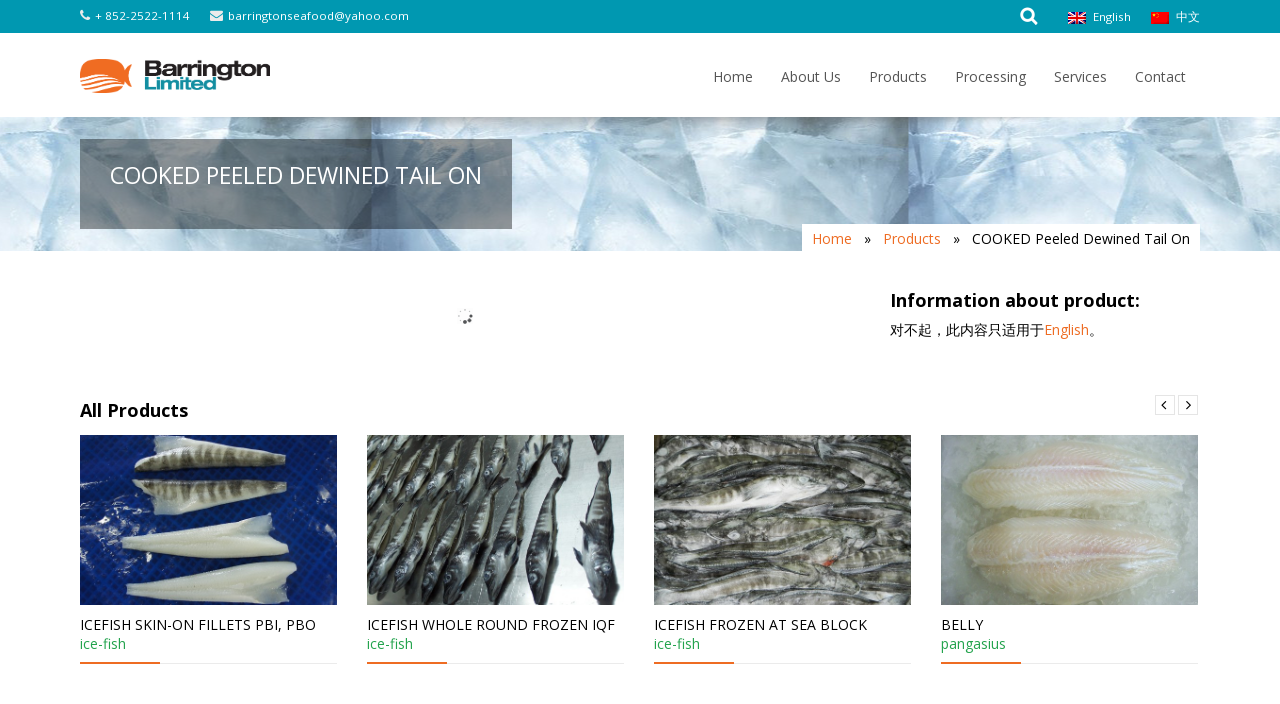

--- FILE ---
content_type: text/html; charset=UTF-8
request_url: https://barringtonseafood.com/zh/project/cpdto-cooked-peeled-dewined-tail-on/
body_size: 8450
content:
<!DOCTYPE html>

<html lang="zh-CN" prefix="og: http://ogp.me/ns# fb: http://ogp.me/ns/fb# article: http://ogp.me/ns/article#">
<head>
<meta charset="UTF-8" />
<meta name="viewport" content="width=device-width,initial-scale=1.0" />
<title>COOKED Peeled Dewined Tail On | Barrington Limited</title>
<link rel="shortcut icon" href="https://barringtonseafood.com/wp-content/uploads/2014/08/b_f.png"/>
<script>



mixajaxurl = "https://barringtonseafood.com/wp-admin/admin-ajax.php";



</script>

<!-- SEO Ultimate (http://www.seodesignsolutions.com/wordpress-seo/) -->
	<meta property="og:title" content="COOKED Peeled Dewined Tail On" />
	<meta property="og:url" content="https://barringtonseafood.com/project/cpdto-cooked-peeled-dewined-tail-on/" />
	<meta property="og:image" content="https://barringtonseafood.com/wp-content/uploads/2013/08/31-40-CPDTO.jpg" />
	<meta property="og:site_name" content="Barrington Limited" />
	<meta name="google-site-verification" content="PVyF3l2k0IO3lVQA2y0Z1LctjNNfzKZpn60qdUKC7To" />

<!-- Code Inserter module -->
<meta name="google-site-verification" content="sERt3tF7HTzrEdAXCfloU-PTvYBMO0avOoofGPddHPM" />
<!-- /Code Inserter module -->

<!-- /SEO Ultimate -->

<link rel='dns-prefetch' href='//fonts.googleapis.com' />
<link rel='dns-prefetch' href='//s.w.org' />
<link rel="alternate" type="application/rss+xml" title="Barrington Limited &raquo; Feed" href="https://barringtonseafood.com/zh/feed/" />
<link rel="alternate" type="application/rss+xml" title="Barrington Limited &raquo; 评论Feed" href="https://barringtonseafood.com/zh/comments/feed/" />
		<script type="text/javascript">
			window._wpemojiSettings = {"baseUrl":"https:\/\/s.w.org\/images\/core\/emoji\/13.0.0\/72x72\/","ext":".png","svgUrl":"https:\/\/s.w.org\/images\/core\/emoji\/13.0.0\/svg\/","svgExt":".svg","source":{"concatemoji":"https:\/\/barringtonseafood.com\/wp-includes\/js\/wp-emoji-release.min.js?ver=5.5.3"}};
			!function(e,a,t){var r,n,o,i,p=a.createElement("canvas"),s=p.getContext&&p.getContext("2d");function c(e,t){var a=String.fromCharCode;s.clearRect(0,0,p.width,p.height),s.fillText(a.apply(this,e),0,0);var r=p.toDataURL();return s.clearRect(0,0,p.width,p.height),s.fillText(a.apply(this,t),0,0),r===p.toDataURL()}function l(e){if(!s||!s.fillText)return!1;switch(s.textBaseline="top",s.font="600 32px Arial",e){case"flag":return!c([127987,65039,8205,9895,65039],[127987,65039,8203,9895,65039])&&(!c([55356,56826,55356,56819],[55356,56826,8203,55356,56819])&&!c([55356,57332,56128,56423,56128,56418,56128,56421,56128,56430,56128,56423,56128,56447],[55356,57332,8203,56128,56423,8203,56128,56418,8203,56128,56421,8203,56128,56430,8203,56128,56423,8203,56128,56447]));case"emoji":return!c([55357,56424,8205,55356,57212],[55357,56424,8203,55356,57212])}return!1}function d(e){var t=a.createElement("script");t.src=e,t.defer=t.type="text/javascript",a.getElementsByTagName("head")[0].appendChild(t)}for(i=Array("flag","emoji"),t.supports={everything:!0,everythingExceptFlag:!0},o=0;o<i.length;o++)t.supports[i[o]]=l(i[o]),t.supports.everything=t.supports.everything&&t.supports[i[o]],"flag"!==i[o]&&(t.supports.everythingExceptFlag=t.supports.everythingExceptFlag&&t.supports[i[o]]);t.supports.everythingExceptFlag=t.supports.everythingExceptFlag&&!t.supports.flag,t.DOMReady=!1,t.readyCallback=function(){t.DOMReady=!0},t.supports.everything||(n=function(){t.readyCallback()},a.addEventListener?(a.addEventListener("DOMContentLoaded",n,!1),e.addEventListener("load",n,!1)):(e.attachEvent("onload",n),a.attachEvent("onreadystatechange",function(){"complete"===a.readyState&&t.readyCallback()})),(r=t.source||{}).concatemoji?d(r.concatemoji):r.wpemoji&&r.twemoji&&(d(r.twemoji),d(r.wpemoji)))}(window,document,window._wpemojiSettings);
		</script>
		<style type="text/css">
img.wp-smiley,
img.emoji {
	display: inline !important;
	border: none !important;
	box-shadow: none !important;
	height: 1em !important;
	width: 1em !important;
	margin: 0 .07em !important;
	vertical-align: -0.1em !important;
	background: none !important;
	padding: 0 !important;
}
</style>
	<link rel='stylesheet' id='wp-block-library-css'  href='https://barringtonseafood.com/wp-includes/css/dist/block-library/style.min.css?ver=5.5.3' type='text/css' media='all' />
<link rel='stylesheet' id='contact-form-7-css'  href='https://barringtonseafood.com/wp-content/plugins/contact-form-7/includes/css/styles.css?ver=5.3' type='text/css' media='all' />
<link rel='stylesheet' id='rs-plugin-settings-css'  href='https://barringtonseafood.com/wp-content/plugins/revslider/public/assets/css/settings.css?ver=5.4.7.3' type='text/css' media='all' />
<style id='rs-plugin-settings-inline-css' type='text/css'>
#rs-demo-id {}
</style>
<link rel='stylesheet' id='googlefonts-css'  href='https://fonts.googleapis.com/css?family=Cabin%3A400%2C500%7COpen+Sans%3A300%2C400%2C700%7CPT+Sans+Caption%3A400%2C700%27+rel%3D%27stylesheet%27+type%3D%27text%2Fcss&#038;ver=5.5.3' type='text/css' media='all' />
<link rel='stylesheet' id='style-css'  href='https://barringtonseafood.com/wp-content/themes/ExposeFolio/style_wide.css?ver=5.5.3' type='text/css' media='all' />
<link rel='stylesheet' id='media-queries-css'  href='https://barringtonseafood.com/wp-content/themes/ExposeFolio/media-queries_wide.css?ver=5.5.3' type='text/css' media='all' />
<link rel='stylesheet' id='flexslidercss-css'  href='https://barringtonseafood.com/wp-content/themes/ExposeFolio/includes/Flexslider/flexslider.css?ver=5.5.3' type='text/css' media='all' />
<link rel='stylesheet' id='font-awesome-css'  href='https://barringtonseafood.com/wp-content/themes/ExposeFolio/font-awesome.css?ver=5.5.3' type='text/css' media='all' />
<link rel='stylesheet' id='prettyphotocss-css'  href='https://barringtonseafood.com/wp-content/themes/ExposeFolio/includes/prettyPhoto/css/prettyPhoto.css?ver=5.5.3' type='text/css' media='all' />
<script type='text/javascript' src='https://barringtonseafood.com/wp-includes/js/jquery/jquery.js?ver=1.12.4-wp' id='jquery-core-js'></script>
<script type='text/javascript' src='https://barringtonseafood.com/wp-content/plugins/revslider/public/assets/js/jquery.themepunch.tools.min.js?ver=5.4.7.3' id='tp-tools-js'></script>
<script type='text/javascript' src='https://barringtonseafood.com/wp-content/plugins/revslider/public/assets/js/jquery.themepunch.revolution.min.js?ver=5.4.7.3' id='revmin-js'></script>
<link rel="https://api.w.org/" href="https://barringtonseafood.com/wp-json/" /><link rel="EditURI" type="application/rsd+xml" title="RSD" href="https://barringtonseafood.com/xmlrpc.php?rsd" />
<link rel="wlwmanifest" type="application/wlwmanifest+xml" href="https://barringtonseafood.com/wp-includes/wlwmanifest.xml" /> 
<link rel='prev' title='RAW HLSO (Head Less Shell On)' href='https://barringtonseafood.com/project/raw-hlso-head-less-shell-on/' />
<link rel='next' title='RAW WHOLE ROUND' href='https://barringtonseafood.com/project/raw-whole-round/' />
<meta name="generator" content="WordPress 5.5.3" />
<link rel="canonical" href="https://barringtonseafood.com/project/cpdto-cooked-peeled-dewined-tail-on/" />
<link rel='shortlink' href='https://barringtonseafood.com/?p=1320' />
<link rel="alternate" type="application/json+oembed" href="https://barringtonseafood.com/wp-json/oembed/1.0/embed?url=https%3A%2F%2Fbarringtonseafood.com%2Fproject%2Fcpdto-cooked-peeled-dewined-tail-on%2F" />
<link rel="alternate" type="text/xml+oembed" href="https://barringtonseafood.com/wp-json/oembed/1.0/embed?url=https%3A%2F%2Fbarringtonseafood.com%2Fproject%2Fcpdto-cooked-peeled-dewined-tail-on%2F&#038;format=xml" />

<meta http-equiv="Content-Language" content="zh-CN" />
<style type="text/css" media="screen">
.qtrans_flag span { display:none }
.qtrans_flag { height:12px; width:18px; display:block }
.qtrans_flag_and_text { padding-left:20px }
.qtrans_flag_en { background:url(https://barringtonseafood.com/wp-content/plugins/qtranslate/flags/gb.png) no-repeat }
.qtrans_flag_zh { background:url(https://barringtonseafood.com/wp-content/plugins/qtranslate/flags/cn.png) no-repeat }
</style>
<link hreflang="en" href="https://barringtonseafood.com/project/cpdto-cooked-peeled-dewined-tail-on/" rel="alternate" />
<!-- Custom Styling -->
<style type="text/css">
.qtrans_language_chooser { float: right; }
.qtrans_language_chooser li { float: left; margin-left: 20px; margin-top: 2px; }
.qtrans_language_chooser li a { color: white; background-position: 0px 3px; padding-left: 25px; }


 /* Header shadow effect */ 

#top_shadow{background:url(https://barringtonseafood.com/wp-content/themes/ExposeFolio/images/shadow-top.png) no-repeat top center}

 /* Custom Header Background */ 

.page_title_ctn{background:url(https://barringtonseafood.com/wp-content/uploads/2013/07/ice-hotel-diamond-room-3-537x3571.jpg) fixed top center;}

 /* Custom Background footer */ 

#footer_bg{background-color:#0098B1;}

 /* Custom Background */ 

body{background-color:#000000;}

 /* Custom Accent Colour */ 

.widget_post_title a,.more{color:#444444}.isotope-item a,.portfolio_desc a{color:#888}.post a,.pagination a,.sb_widget a,#comments a{color:#424242}#footer a:hover{color:#000}.tp-bannertimer{background:#EE6C23; opacity:0.9; max-height:3px;}.tab-holder .tabs li.active a{border-top:3px solid #EE6C23;}.testimonial-next:hover, .testimonial-prev:hover,.ta_c,.carousel_left:hover, .carousel_right:hover,.rp_left:hover,.rp_right:hover,.staff_left:hover,.staff_right:hover,.partners_left:hover,.partners_right:hover,.pb_bg,.pagination .current,.pagination a.active,.pagination a:hover,.pagination a:active,.page-numbers:hover,.current,.pricetable .pricetable-button-container a,.post-date-ctn,#options a.active, #options a:active, #options .selected a,#search-form input[type=submit],.cline,.cline_blog,.more-link:hover,.more:hover,.f_cta_button a,.post_link,#wp-calendar caption,.tagcloud a,#footer .wpcf7 input[type=submit]{background-color:#EE6C23;}#footer a:hover,.testimonial-author a:hover,a,.post a:hover,#comments a:hover,.widget_post_title a:hover,.more:hover,.sb_widget a:hover,nav ul li a:hover,.current-menu-item a,#mobile-menu ul ul li a:before,#footer a,.page_subtitle,.img_link,#wp-calendar a{color:#EE6C23;}.top_email a,.post .button_sc_ ,nav ul ul li a,.post .more-link:hover{color:#fff;}#boxed_layout{margin: 60px auto; }#top_bar{background:#0098B1;}#footer_cta_box{background:#EE6C23;}#footer_coms{background-color:#000000;} .current-menu-item a,nav ul li a:hover{border-bottom: 5px solid #EE6C23; padding: 31px 14px 23px 14px;}.img_link,.post_link{display:none}</style>
<link href='https://fonts.googleapis.com/css?family=Open Sans' rel='stylesheet' type='text/css'><style type="text/css">.sc_divider span,h1,h2,h3,h4,h5,h6,.lt_sub_text,header{ font-family:'Open Sans'; letter-spacing:normal;}</style><style type="text/css">.recentcomments a{display:inline !important;padding:0 !important;margin:0 !important;}</style><meta name="generator" content="Powered by Slider Revolution 5.4.7.3 - responsive, Mobile-Friendly Slider Plugin for WordPress with comfortable drag and drop interface." />
<script type="text/javascript">function setREVStartSize(e){									
						try{ e.c=jQuery(e.c);var i=jQuery(window).width(),t=9999,r=0,n=0,l=0,f=0,s=0,h=0;
							if(e.responsiveLevels&&(jQuery.each(e.responsiveLevels,function(e,f){f>i&&(t=r=f,l=e),i>f&&f>r&&(r=f,n=e)}),t>r&&(l=n)),f=e.gridheight[l]||e.gridheight[0]||e.gridheight,s=e.gridwidth[l]||e.gridwidth[0]||e.gridwidth,h=i/s,h=h>1?1:h,f=Math.round(h*f),"fullscreen"==e.sliderLayout){var u=(e.c.width(),jQuery(window).height());if(void 0!=e.fullScreenOffsetContainer){var c=e.fullScreenOffsetContainer.split(",");if (c) jQuery.each(c,function(e,i){u=jQuery(i).length>0?u-jQuery(i).outerHeight(!0):u}),e.fullScreenOffset.split("%").length>1&&void 0!=e.fullScreenOffset&&e.fullScreenOffset.length>0?u-=jQuery(window).height()*parseInt(e.fullScreenOffset,0)/100:void 0!=e.fullScreenOffset&&e.fullScreenOffset.length>0&&(u-=parseInt(e.fullScreenOffset,0))}f=u}else void 0!=e.minHeight&&f<e.minHeight&&(f=e.minHeight);e.c.closest(".rev_slider_wrapper").css({height:f})					
						}catch(d){console.log("Failure at Presize of Slider:"+d)}						
					};</script>
</head>

<!-- html5.js for IE less than 9 -->

<!--[if lt IE 9]>

<script src="http://html5shim.googlecode.com/svn/trunk/html5.js"></script>

<![endif]-->

<!-- css3-mediaqueries.js for IE less than 9 -->

<!--[if lt IE 9]>

<script src="http://css3-mediaqueries-js.googlecode.com/svn/trunk/css3-mediaqueries.js"></script>

<![endif]-->


<body class="portfolio-template-default single single-portfolio postid-1320 single-format-standard" >
<div id="top_bg">
<div id="top_bar" class="black_bg">
  <div class="wrapper">
            <div class="top_phone">+ 852-2522-1114</div>
            <div class="top_email"><a href="mailto:barringtonseafood@yahoo.com" >barringtonseafood@yahoo.com</a></div>
             

<ul class="qtrans_language_chooser" id="qtranslate-chooser"><li><a href="https://barringtonseafood.com/project/cpdto-cooked-peeled-dewined-tail-on/" class="qtrans_flag_en qtrans_flag_and_text" title="English"><span>English</span></a></li><li class="active"><a href="https://barringtonseafood.com/zh/project/cpdto-cooked-peeled-dewined-tail-on/" class="qtrans_flag_zh qtrans_flag_and_text" title="中文"><span>中文</span></a></li></ul><div class="qtrans_widget_end"></div>
    <div id="header_socials">
      <div id="searchtop"> <a id="searchtop_img">search</a> </div>
              </div>
  </div>
</div>
<!--top bar END --> 
<!-- header -->
<header>
  <div class="wrapper">
    <div id="search-form">
      <form method="get" action="https://barringtonseafood.com/" id="searchform">
        <input type="text" name="s" placeholder="Search" class="search"  value="" />
        <input type="submit" id="searchsubmit" value="" />
      </form>
    </div>
    <!-- logo -->
        <div id="logo_img"><a href="https://barringtonseafood.com"><img  src="https://barringtonseafood.com/wp-content/uploads/2014/08/Barrington_limited_logo.png" alt="Barrington Limited" title="Barrington Limited"/></a></div>
        <!-- logo END--> 
    
            
    
    <!-- menu -->
             
    <nav>
      <ul id="menu-main-menu" class="menu"><li id="menu-item-1031" class="menu-item menu-item-type-post_type menu-item-object-page menu-item-home menu-item-1031"><a href="https://barringtonseafood.com/zh/">Home</a></li>
<li id="menu-item-1201" class="menu-item menu-item-type-post_type menu-item-object-page menu-item-1201"><a href="https://barringtonseafood.com/zh/about/">About Us</a></li>
<li id="menu-item-1342" class="menu-item menu-item-type-post_type menu-item-object-page menu-item-1342"><a href="https://barringtonseafood.com/zh/portfolio/">Products</a></li>
<li id="menu-item-1056" class="menu-item menu-item-type-post_type menu-item-object-page menu-item-1056"><a href="https://barringtonseafood.com/zh/processing/">Processing</a></li>
<li id="menu-item-1049" class="menu-item menu-item-type-post_type menu-item-object-page menu-item-1049"><a href="https://barringtonseafood.com/zh/services-2/">Services</a></li>
<li id="menu-item-1032" class="menu-item menu-item-type-post_type menu-item-object-page menu-item-1032"><a href="https://barringtonseafood.com/zh/contact/">Contact</a></li>
</ul>    </nav>
    <!-- menu END--> 
    
  </div>
            </header>
<!-- header END-->
<div id="mobile-menu">
  <div class="wrapper">
    <ul id="menu-main-menu-1" class="menu"><li class="menu-item menu-item-type-post_type menu-item-object-page menu-item-home menu-item-1031"><a href="https://barringtonseafood.com/zh/">Home</a></li>
<li class="menu-item menu-item-type-post_type menu-item-object-page menu-item-1201"><a href="https://barringtonseafood.com/zh/about/">About Us</a></li>
<li class="menu-item menu-item-type-post_type menu-item-object-page menu-item-1342"><a href="https://barringtonseafood.com/zh/portfolio/">Products</a></li>
<li class="menu-item menu-item-type-post_type menu-item-object-page menu-item-1056"><a href="https://barringtonseafood.com/zh/processing/">Processing</a></li>
<li class="menu-item menu-item-type-post_type menu-item-object-page menu-item-1049"><a href="https://barringtonseafood.com/zh/services-2/">Services</a></li>
<li class="menu-item menu-item-type-post_type menu-item-object-page menu-item-1032"><a href="https://barringtonseafood.com/zh/contact/">Contact</a></li>
</ul>  </div>
</div>

<div class="page_title_ctn">
  <div id="top_shadow"></div>
  <div class="wrapper">
  <div class="title_bb">
    <div class="page_title">
        COOKED Peeled Dewined Tail On    </div>
    <div class="page_subtitle">  </div>
    </div>
<div id="breadcrumbs">
<div id="crumbs"><a href="https://barringtonseafood.com">Home</a> &nbsp;&nbsp;»&nbsp;&nbsp; <a href="/portfolio/">Products</a> &nbsp;&nbsp;»&nbsp;&nbsp; <span>COOKED Peeled Dewined Tail On</span></div>
</div>
    
  </div>
</div>
</div>

<div class="section"> 
<div class="wrapper">
      <div id="posts" style="float:left;">
  <div id="content">
    <div class="post">
                  <div class='post_att_s'><div class='flexslider'><ul class='slides'><li><a href="https://barringtonseafood.com/wp-content/uploads/2013/08/shrimps_whole.jpg" class="prettyPhoto" rel="prettyPhoto[gallery1]"><img width="800" height="600" src="https://barringtonseafood.com/wp-content/uploads/2013/08/shrimps_whole.jpg" class="attachment- size-" alt="" loading="lazy" srcset="https://barringtonseafood.com/wp-content/uploads/2013/08/shrimps_whole.jpg 800w, https://barringtonseafood.com/wp-content/uploads/2013/08/shrimps_whole-300x225.jpg 300w" sizes="(max-width: 800px) 100vw, 800px" /></a></li></ul></div></div>          </div>
  </div>
  </div>
  <!-- #posts_p END--> 
  
  <!-- #informations -->
  <style>.post-title{padding:0px; width:100%;}</style>
  <div id="information" >
          <h4>Information about product:</h4>
        <p>对不起，此内容只适用于<a href="https://barringtonseafood.com/project/cpdto-cooked-peeled-dewined-tail-on/">English</a>。</p>
          </div>
  
  <!-- #informations END -->
  
  <div style="clear:both; padding-bottom:5px;"></div>
      <h4>All Products</h4>
  <div style="clear:both; padding-top:0px"></div>
		<script type="text/javascript" charset="utf-8">
	//setup up Carousel
		jQuery(window).load(function() {
		$(".jcarousel ul").carouFredSel({
					responsive: true,
					width: "100%",
					scroll: 1,
					prev: ".carousel_left",
					next: ".carousel_right",
					auto: false,
					items: {
						width: 250,
						height: "100%",
					//	height: "30%",	//	optionally resize item-height
						visible: {
							min: 1,
							max: 4
						}
					}
				});
				});
	</script>
	<div class="carousel_nav">
  <p class="carousel_left"></p>
  <p class="carousel_right"></p>
</div>
	<div class="jcarousel">
<ul>
      

      <!-- .widget_recent_post -->

      

      <li class="portfolio_recent_post prsc">
      
      <div class="recent_port_ctn">

        <div class="filter_img"><a href="https://barringtonseafood.com/zh/project/skin-on-fillets-pfi-pbo-2/" class="ico_link">

          <img width="545" height="360" src="https://barringtonseafood.com/wp-content/uploads/2013/09/Ice_fish_filletes-545x360.jpg" class="attachment-portfolio_tn size-portfolio_tn wp-post-image" alt="" loading="lazy" title="" />
          </a>
 <a href="https://barringtonseafood.com/wp-content/uploads/2013/09/Ice_fish_filletes.jpg" class="prettyPhoto"><div class='img_link'></div></a><a href='https://barringtonseafood.com/project/skin-on-fillets-pfi-pbo-2/'><div class='post_link'></div></a>                        
</div>
          <div class="portfolio_desc">

            <h5><a href="https://barringtonseafood.com/zh/project/skin-on-fillets-pfi-pbo-2/">

              ICEFISH SKIN-ON FILLETS PBI, PBO
              </a></h5>

            <h6>

              
              ice-fish </h6>

          </div>

          <div class="cline" style="margin-top:-12px;"></div>

        </div>

      </li>

      
      

      <!-- .widget_recent_post -->

      

      <li class="portfolio_recent_post prsc">
      
      <div class="recent_port_ctn">

        <div class="filter_img"><a href="https://barringtonseafood.com/zh/project/whole-round-frozen-iqe/" class="ico_link">

          <img width="545" height="360" src="https://barringtonseafood.com/wp-content/uploads/2013/09/DSC07727-545x360.jpg" class="attachment-portfolio_tn size-portfolio_tn wp-post-image" alt="" loading="lazy" title="" />
          </a>
 <a href="https://barringtonseafood.com/wp-content/uploads/2013/09/DSC07727.jpg" class="prettyPhoto"><div class='img_link'></div></a><a href='https://barringtonseafood.com/project/whole-round-frozen-iqe/'><div class='post_link'></div></a>                        
</div>
          <div class="portfolio_desc">

            <h5><a href="https://barringtonseafood.com/zh/project/whole-round-frozen-iqe/">

              ICEFISH WHOLE ROUND FROZEN IQF
              </a></h5>

            <h6>

              
              ice-fish </h6>

          </div>

          <div class="cline" style="margin-top:-12px;"></div>

        </div>

      </li>

      
      

      <!-- .widget_recent_post -->

      

      <li class="portfolio_recent_post prsc">
      
      <div class="recent_port_ctn">

        <div class="filter_img"><a href="https://barringtonseafood.com/zh/project/frozen-at-sea-block/" class="ico_link">

          <img width="545" height="360" src="https://barringtonseafood.com/wp-content/uploads/2013/09/DSCN0063-545x360.jpg" class="attachment-portfolio_tn size-portfolio_tn wp-post-image" alt="" loading="lazy" title="" />
          </a>
 <a href="https://barringtonseafood.com/wp-content/uploads/2013/09/DSCN0063.jpg" class="prettyPhoto"><div class='img_link'></div></a><a href='https://barringtonseafood.com/project/frozen-at-sea-block/'><div class='post_link'></div></a>                        
</div>
          <div class="portfolio_desc">

            <h5><a href="https://barringtonseafood.com/zh/project/frozen-at-sea-block/">

              ICEFISH FROZEN AT SEA BLOCK
              </a></h5>

            <h6>

              
              ice-fish </h6>

          </div>

          <div class="cline" style="margin-top:-12px;"></div>

        </div>

      </li>

      
      

      <!-- .widget_recent_post -->

      

      <li class="portfolio_recent_post prsc">
      
      <div class="recent_port_ctn">

        <div class="filter_img"><a href="https://barringtonseafood.com/zh/project/belly/" class="ico_link">

          <img width="545" height="360" src="https://barringtonseafood.com/wp-content/uploads/2013/08/belly_pangasius-545x360.jpg" class="attachment-portfolio_tn size-portfolio_tn wp-post-image" alt="" loading="lazy" title="" />
          </a>
 <a href="https://barringtonseafood.com/wp-content/uploads/2013/08/belly_pangasius.jpg" class="prettyPhoto"><div class='img_link'></div></a><a href='https://barringtonseafood.com/project/belly/'><div class='post_link'></div></a>                        
</div>
          <div class="portfolio_desc">

            <h5><a href="https://barringtonseafood.com/zh/project/belly/">

              BELLY
              </a></h5>

            <h6>

              
              pangasius </h6>

          </div>

          <div class="cline" style="margin-top:-12px;"></div>

        </div>

      </li>

      
      

      <!-- .widget_recent_post -->

      

      <li class="portfolio_recent_post prsc">
      
      <div class="recent_port_ctn">

        <div class="filter_img"><a href="https://barringtonseafood.com/zh/project/portions-of-belly-meat/" class="ico_link">

          <img width="545" height="360" src="https://barringtonseafood.com/wp-content/uploads/2013/08/pangasius_porsions-545x360.jpg" class="attachment-portfolio_tn size-portfolio_tn wp-post-image" alt="" loading="lazy" title="" />
          </a>
 <a href="https://barringtonseafood.com/wp-content/uploads/2013/08/pangasius_porsions.jpg" class="prettyPhoto"><div class='img_link'></div></a><a href='https://barringtonseafood.com/project/portions-of-belly-meat/'><div class='post_link'></div></a>                        
</div>
          <div class="portfolio_desc">

            <h5><a href="https://barringtonseafood.com/zh/project/portions-of-belly-meat/">

              PANGASIUS PORTIONS OF BELLY MEAT
              </a></h5>

            <h6>

              
              pangasius </h6>

          </div>

          <div class="cline" style="margin-top:-12px;"></div>

        </div>

      </li>

      
      

      <!-- .widget_recent_post -->

      

      <li class="portfolio_recent_post prsc">
      
      <div class="recent_port_ctn">

        <div class="filter_img"><a href="https://barringtonseafood.com/zh/project/skinless-fillets-pbi-pbo-5/" class="ico_link">

          <img width="545" height="360" src="https://barringtonseafood.com/wp-content/uploads/2013/08/pangasius_fillet-545x360.jpg" class="attachment-portfolio_tn size-portfolio_tn wp-post-image" alt="" loading="lazy" title="" />
          </a>
 <a href="https://barringtonseafood.com/wp-content/uploads/2013/08/pangasius_fillet.jpg" class="prettyPhoto"><div class='img_link'></div></a><a href='https://barringtonseafood.com/project/skinless-fillets-pbi-pbo-5/'><div class='post_link'></div></a>                        
</div>
          <div class="portfolio_desc">

            <h5><a href="https://barringtonseafood.com/zh/project/skinless-fillets-pbi-pbo-5/">

              PANGASIUS SKINLESS FILLETS PBI, PBO
              </a></h5>

            <h6>

              
              pangasius </h6>

          </div>

          <div class="cline" style="margin-top:-12px;"></div>

        </div>

      </li>

      
      

      <!-- .widget_recent_post -->

      

      <li class="portfolio_recent_post prsc">
      
      <div class="recent_port_ctn">

        <div class="filter_img"><a href="https://barringtonseafood.com/zh/project/whole-round/" class="ico_link">

          <img width="545" height="360" src="https://barringtonseafood.com/wp-content/uploads/2013/08/pangasius-545x360.jpg" class="attachment-portfolio_tn size-portfolio_tn wp-post-image" alt="" loading="lazy" title="" />
          </a>
 <a href="https://barringtonseafood.com/wp-content/uploads/2013/08/pangasius.jpg" class="prettyPhoto"><div class='img_link'></div></a><a href='https://barringtonseafood.com/project/whole-round/'><div class='post_link'></div></a>                        
</div>
          <div class="portfolio_desc">

            <h5><a href="https://barringtonseafood.com/zh/project/whole-round/">

              PANGASIUS WHOLE  ROUND GUTTED
              </a></h5>

            <h6>

              
              pangasius </h6>

          </div>

          <div class="cline" style="margin-top:-12px;"></div>

        </div>

      </li>

      
      

      <!-- .widget_recent_post -->

      

      <li class="portfolio_recent_post prsc">
      
      <div class="recent_port_ctn">

        <div class="filter_img"><a href="https://barringtonseafood.com/zh/project/mussels-meat-mytilus-edulis/" class="ico_link">

          <img width="545" height="360" src="https://barringtonseafood.com/wp-content/uploads/2013/08/SDC13671-545x360.jpg" class="attachment-portfolio_tn size-portfolio_tn wp-post-image" alt="" loading="lazy" title="" />
          </a>
 <a href="https://barringtonseafood.com/wp-content/uploads/2013/08/SDC13671.jpg" class="prettyPhoto"><div class='img_link'></div></a><a href='https://barringtonseafood.com/project/mussels-meat-mytilus-edulis/'><div class='post_link'></div></a>                        
</div>
          <div class="portfolio_desc">

            <h5><a href="https://barringtonseafood.com/zh/project/mussels-meat-mytilus-edulis/">

              MUSSELS MEAT (Mytilus edulis )
              </a></h5>

            <h6>

              
              mussels-meat </h6>

          </div>

          <div class="cline" style="margin-top:-12px;"></div>

        </div>

      </li>

      
      

      <!-- .widget_recent_post -->

      

      <li class="portfolio_recent_post prsc">
      
      <div class="recent_port_ctn">

        <div class="filter_img"><a href="https://barringtonseafood.com/zh/project/baby-octopus/" class="ico_link">

          <img width="545" height="360" src="https://barringtonseafood.com/wp-content/uploads/2013/08/Baby_Octopus-545x360.jpg" class="attachment-portfolio_tn size-portfolio_tn wp-post-image" alt="" loading="lazy" title="" />
          </a>
 <a href="https://barringtonseafood.com/wp-content/uploads/2013/08/Baby_Octopus.jpg" class="prettyPhoto"><div class='img_link'></div></a><a href='https://barringtonseafood.com/project/baby-octopus/'><div class='post_link'></div></a>                        
</div>
          <div class="portfolio_desc">

            <h5><a href="https://barringtonseafood.com/zh/project/baby-octopus/">

              BABY OCTOPUS (Octopus Vulgaris)
              </a></h5>

            <h6>

              
              baby-octopus </h6>

          </div>

          <div class="cline" style="margin-top:-12px;"></div>

        </div>

      </li>

      
      

      <!-- .widget_recent_post -->

      

      <li class="portfolio_recent_post prsc">
      
      <div class="recent_port_ctn">

        <div class="filter_img"><a href="https://barringtonseafood.com/zh/project/baby-cuttle-fish/" class="ico_link">

          <img width="545" height="360" src="https://barringtonseafood.com/wp-content/uploads/2013/08/baby_cuttle_fish-545x360.jpg" class="attachment-portfolio_tn size-portfolio_tn wp-post-image" alt="" loading="lazy" title="" />
          </a>
 <a href="https://barringtonseafood.com/wp-content/uploads/2013/08/baby_cuttle_fish.jpg" class="prettyPhoto"><div class='img_link'></div></a><a href='https://barringtonseafood.com/project/baby-cuttle-fish/'><div class='post_link'></div></a>                        
</div>
          <div class="portfolio_desc">

            <h5><a href="https://barringtonseafood.com/zh/project/baby-cuttle-fish/">

              BABY CUTTLE FISH
              </a></h5>

            <h6>

              
              baby-cuttle-fish </h6>

          </div>

          <div class="cline" style="margin-top:-12px;"></div>

        </div>

      </li>

      
      

      <!-- .widget_recent_post -->

      

      <li class="portfolio_recent_post prsc">
      
      <div class="recent_port_ctn">

        <div class="filter_img"><a href="https://barringtonseafood.com/zh/project/imuzi-day-2/" class="ico_link">

          <img width="545" height="360" src="https://barringtonseafood.com/wp-content/uploads/2013/08/Tilapia_Fillet_Izumi_Dai_-545x360.jpg" class="attachment-portfolio_tn size-portfolio_tn wp-post-image" alt="" loading="lazy" title="" />
          </a>
 <a href="https://barringtonseafood.com/wp-content/uploads/2013/08/Tilapia_Fillet_Izumi_Dai_.jpg" class="prettyPhoto"><div class='img_link'></div></a><a href='https://barringtonseafood.com/project/imuzi-day-2/'><div class='post_link'></div></a>                        
</div>
          <div class="portfolio_desc">

            <h5><a href="https://barringtonseafood.com/zh/project/imuzi-day-2/">

              TILAPIA IZUMI DAY
              </a></h5>

            <h6>

              
              tilapia </h6>

          </div>

          <div class="cline" style="margin-top:-12px;"></div>

        </div>

      </li>

      
      

      <!-- .widget_recent_post -->

      

      <li class="portfolio_recent_post prsc">
      
      <div class="recent_port_ctn">

        <div class="filter_img"><a href="https://barringtonseafood.com/zh/project/skin-on-fillets-pbi-pbo-6/" class="ico_link">

          <img width="545" height="360" src="https://barringtonseafood.com/wp-content/uploads/2013/08/TilapiafilletsSKON1-545x360.jpg" class="attachment-portfolio_tn size-portfolio_tn wp-post-image" alt="" loading="lazy" title="" />
          </a>
 <a href="https://barringtonseafood.com/wp-content/uploads/2013/08/TilapiafilletsSKON1.jpg" class="prettyPhoto"><div class='img_link'></div></a><a href='https://barringtonseafood.com/project/skin-on-fillets-pbi-pbo-6/'><div class='post_link'></div></a>                        
</div>
          <div class="portfolio_desc">

            <h5><a href="https://barringtonseafood.com/zh/project/skin-on-fillets-pbi-pbo-6/">

              TILAPIA SKIN ON FILLETS PBI, PBO
              </a></h5>

            <h6>

              
              tilapia </h6>

          </div>

          <div class="cline" style="margin-top:-12px;"></div>

        </div>

      </li>

      
      

      <!-- .widget_recent_post -->

      

      <li class="portfolio_recent_post prsc">
      
      <div class="recent_port_ctn">

        <div class="filter_img"><a href="https://barringtonseafood.com/zh/project/skinless-fillets-pfi-pbo-2/" class="ico_link">

          <img width="545" height="360" src="https://barringtonseafood.com/wp-content/uploads/2013/08/CO-treated-545x360.jpg" class="attachment-portfolio_tn size-portfolio_tn wp-post-image" alt="" loading="lazy" title="" />
          </a>
 <a href="https://barringtonseafood.com/wp-content/uploads/2013/08/CO-treated.jpg" class="prettyPhoto"><div class='img_link'></div></a><a href='https://barringtonseafood.com/project/skinless-fillets-pfi-pbo-2/'><div class='post_link'></div></a>                        
</div>
          <div class="portfolio_desc">

            <h5><a href="https://barringtonseafood.com/zh/project/skinless-fillets-pfi-pbo-2/">

              TILAPIA SKINLESS FILLETS PFI, PBO
              </a></h5>

            <h6>

              
              tilapia </h6>

          </div>

          <div class="cline" style="margin-top:-12px;"></div>

        </div>

      </li>

      
      

      <!-- .widget_recent_post -->

      

      <li class="portfolio_recent_post prsc">
      
      <div class="recent_port_ctn">

        <div class="filter_img"><a href="https://barringtonseafood.com/zh/project/whole-scailed-round-gutted-2/" class="ico_link">

          <img width="545" height="360" src="https://barringtonseafood.com/wp-content/uploads/2013/08/罗非鱼相片-005-545x360.jpg" class="attachment-portfolio_tn size-portfolio_tn wp-post-image" alt="" loading="lazy" title="" />
          </a>
 <a href="https://barringtonseafood.com/wp-content/uploads/2013/08/罗非鱼相片-005.jpg" class="prettyPhoto"><div class='img_link'></div></a><a href='https://barringtonseafood.com/project/whole-scailed-round-gutted-2/'><div class='post_link'></div></a>                        
</div>
          <div class="portfolio_desc">

            <h5><a href="https://barringtonseafood.com/zh/project/whole-scailed-round-gutted-2/">

              WHOLE SCALED ROUND GUTTED
              </a></h5>

            <h6>

              
              tilapia </h6>

          </div>

          <div class="cline" style="margin-top:-12px;"></div>

        </div>

      </li>

      
      

      <!-- .widget_recent_post -->

      

      <li class="portfolio_recent_post prsc">
      
      <div class="recent_port_ctn">

        <div class="filter_img"><a href="https://barringtonseafood.com/zh/project/skin-on-fillets-pbi-pbo-5/" class="ico_link">

          <img width="545" height="360" src="https://barringtonseafood.com/wp-content/uploads/2013/08/pacific_perch-545x360.jpg" class="attachment-portfolio_tn size-portfolio_tn wp-post-image" alt="" loading="lazy" title="" />
          </a>
 <a href="https://barringtonseafood.com/wp-content/uploads/2013/08/pacific_perch.jpg" class="prettyPhoto"><div class='img_link'></div></a><a href='https://barringtonseafood.com/project/skin-on-fillets-pbi-pbo-5/'><div class='post_link'></div></a>                        
</div>
          <div class="portfolio_desc">

            <h5><a href="https://barringtonseafood.com/zh/project/skin-on-fillets-pbi-pbo-5/">

              SKIN-ON FILLETS PBI, PBO
              </a></h5>

            <h6>

              
              pacific-perch </h6>

          </div>

          <div class="cline" style="margin-top:-12px;"></div>

        </div>

      </li>

      
      

      <!-- .widget_recent_post -->

      

      <li class="portfolio_recent_post prsc">
      
      <div class="recent_port_ctn">

        <div class="filter_img"><a href="https://barringtonseafood.com/zh/project/skinless-fillets-pbi-pbo-4/" class="ico_link">

          <img width="545" height="360" src="https://barringtonseafood.com/wp-content/uploads/2013/08/skin_off-545x360.jpg" class="attachment-portfolio_tn size-portfolio_tn wp-post-image" alt="" loading="lazy" title="" />
          </a>
 <a href="https://barringtonseafood.com/wp-content/uploads/2013/08/skin_off.jpg" class="prettyPhoto"><div class='img_link'></div></a><a href='https://barringtonseafood.com/project/skinless-fillets-pbi-pbo-4/'><div class='post_link'></div></a>                        
</div>
          <div class="portfolio_desc">

            <h5><a href="https://barringtonseafood.com/zh/project/skinless-fillets-pbi-pbo-4/">

              HAKE SKINLESS FILLETS PBI, PBO
              </a></h5>

            <h6>

              
              pacific-hake </h6>

          </div>

          <div class="cline" style="margin-top:-12px;"></div>

        </div>

      </li>

      
      

      <!-- .widget_recent_post -->

      

      <li class="portfolio_recent_post prsc">
      
      <div class="recent_port_ctn">

        <div class="filter_img"><a href="https://barringtonseafood.com/zh/project/skin-on-fillets-pbi-pbo-4/" class="ico_link">

          <img width="545" height="360" src="https://barringtonseafood.com/wp-content/uploads/2013/08/skin_on-545x360.jpg" class="attachment-portfolio_tn size-portfolio_tn wp-post-image" alt="" loading="lazy" title="" />
          </a>
 <a href="https://barringtonseafood.com/wp-content/uploads/2013/08/skin_on.jpg" class="prettyPhoto"><div class='img_link'></div></a><a href='https://barringtonseafood.com/project/skin-on-fillets-pbi-pbo-4/'><div class='post_link'></div></a>                        
</div>
          <div class="portfolio_desc">

            <h5><a href="https://barringtonseafood.com/zh/project/skin-on-fillets-pbi-pbo-4/">

              HAKE SKIN-ON FILLETS PBI, PBO
              </a></h5>

            <h6>

              
              pacific-hake </h6>

          </div>

          <div class="cline" style="margin-top:-12px;"></div>

        </div>

      </li>

      
      

      <!-- .widget_recent_post -->

      

      <li class="portfolio_recent_post prsc">
      
      <div class="recent_port_ctn">

        <div class="filter_img"><a href="https://barringtonseafood.com/zh/project/skinless-fillets-pbi-pbo-3/" class="ico_link">

          <img width="545" height="360" src="https://barringtonseafood.com/wp-content/uploads/2013/08/Alaska_Pollock-545x360.jpg" class="attachment-portfolio_tn size-portfolio_tn wp-post-image" alt="" loading="lazy" title="" />
          </a>
 <a href="https://barringtonseafood.com/wp-content/uploads/2013/08/Alaska_Pollock.jpg" class="prettyPhoto"><div class='img_link'></div></a><a href='https://barringtonseafood.com/project/skinless-fillets-pbi-pbo-3/'><div class='post_link'></div></a>                        
</div>
          <div class="portfolio_desc">

            <h5><a href="https://barringtonseafood.com/zh/project/skinless-fillets-pbi-pbo-3/">

              APO SKINLESS FILLETS PBI, PBO
              </a></h5>

            <h6>

              
              alaska-pollock </h6>

          </div>

          <div class="cline" style="margin-top:-12px;"></div>

        </div>

      </li>

      
      

      <!-- .widget_recent_post -->

      

      <li class="portfolio_recent_post prsc">
      
      <div class="recent_port_ctn">

        <div class="filter_img"><a href="https://barringtonseafood.com/zh/project/head-off-gutted/" class="ico_link">

          <img width="545" height="360" src="https://barringtonseafood.com/wp-content/uploads/2013/03/SDC15185-545x360.jpg" class="attachment-portfolio_tn size-portfolio_tn wp-post-image" alt="" loading="lazy" title="" />
          </a>
             
</div>
          <div class="portfolio_desc">

            <h5><a href="https://barringtonseafood.com/zh/project/head-off-gutted/">

              HEAD OFF GUTTED
              </a></h5>

            <h6>

              
              alaska-pollock </h6>

          </div>

          <div class="cline" style="margin-top:-12px;"></div>

        </div>

      </li>

      
      

      <!-- .widget_recent_post -->

      

      <li class="portfolio_recent_post prsc">
      
      <div class="recent_port_ctn">

        <div class="filter_img"><a href="https://barringtonseafood.com/zh/project/baby-squid/" class="ico_link">

          <img width="545" height="360" src="https://barringtonseafood.com/wp-content/uploads/2013/08/1-545x360.jpg" class="attachment-portfolio_tn size-portfolio_tn wp-post-image" alt="" loading="lazy" title="" />
          </a>
 <a href="https://barringtonseafood.com/wp-content/uploads/2013/08/1.jpg" class="prettyPhoto"><div class='img_link'></div></a><a href='https://barringtonseafood.com/project/baby-squid/'><div class='post_link'></div></a>                        
</div>
          <div class="portfolio_desc">

            <h5><a href="https://barringtonseafood.com/zh/project/baby-squid/">

              BABY SQUID
              </a></h5>

            <h6>

              
              baby-squid </h6>

          </div>

          <div class="cline" style="margin-top:-12px;"></div>

        </div>

      </li>

      
      

      <!-- .widget_recent_post -->

      

      <li class="portfolio_recent_post prsc">
      
      <div class="recent_port_ctn">

        <div class="filter_img"><a href="https://barringtonseafood.com/zh/project/easy-peeled/" class="ico_link">

          <img width="545" height="360" src="https://barringtonseafood.com/wp-content/uploads/2013/08/black_tiger_meat-545x360.jpg" class="attachment-portfolio_tn size-portfolio_tn wp-post-image" alt="" loading="lazy" title="" />
          </a>
 <a href="https://barringtonseafood.com/wp-content/uploads/2013/08/black_tiger_meat.jpg" class="prettyPhoto"><div class='img_link'></div></a><a href='https://barringtonseafood.com/project/easy-peeled/'><div class='post_link'></div></a>                        
</div>
          <div class="portfolio_desc">

            <h5><a href="https://barringtonseafood.com/zh/project/easy-peeled/">

              EASY PEELED
              </a></h5>

            <h6>

              
              black-tiger-shrimps </h6>

          </div>

          <div class="cline" style="margin-top:-12px;"></div>

        </div>

      </li>

      
      

      <!-- .widget_recent_post -->

      

      <li class="portfolio_recent_post prsc">
      
      <div class="recent_port_ctn">

        <div class="filter_img"><a href="https://barringtonseafood.com/zh/project/raw-hlso/" class="ico_link">

          <img width="545" height="360" src="https://barringtonseafood.com/wp-content/uploads/2013/08/raw_tiger_hslo-545x360.jpg" class="attachment-portfolio_tn size-portfolio_tn wp-post-image" alt="" loading="lazy" title="" />
          </a>
 <a href="https://barringtonseafood.com/wp-content/uploads/2013/08/raw_tiger_hslo.jpg" class="prettyPhoto"><div class='img_link'></div></a><a href='https://barringtonseafood.com/project/raw-hlso/'><div class='post_link'></div></a>                        
</div>
          <div class="portfolio_desc">

            <h5><a href="https://barringtonseafood.com/zh/project/raw-hlso/">

              RAW HLSO
              </a></h5>

            <h6>

              
              black-tiger-shrimps </h6>

          </div>

          <div class="cline" style="margin-top:-12px;"></div>

        </div>

      </li>

      
      

      <!-- .widget_recent_post -->

      

      <li class="portfolio_recent_post prsc">
      
      <div class="recent_port_ctn">

        <div class="filter_img"><a href="https://barringtonseafood.com/zh/project/raw-whole-round/" class="ico_link">

          <img width="545" height="360" src="https://barringtonseafood.com/wp-content/uploads/2013/08/raw_tiger-545x360.jpg" class="attachment-portfolio_tn size-portfolio_tn wp-post-image" alt="" loading="lazy" title="" />
          </a>
 <a href="https://barringtonseafood.com/wp-content/uploads/2013/08/raw_tiger.jpg" class="prettyPhoto"><div class='img_link'></div></a><a href='https://barringtonseafood.com/project/raw-whole-round/'><div class='post_link'></div></a>                        
</div>
          <div class="portfolio_desc">

            <h5><a href="https://barringtonseafood.com/zh/project/raw-whole-round/">

              RAW WHOLE ROUND
              </a></h5>

            <h6>

              
              black-tiger-shrimps </h6>

          </div>

          <div class="cline" style="margin-top:-12px;"></div>

        </div>

      </li>

      
      

      <!-- .widget_recent_post -->

      

      <li class="portfolio_recent_post prsc">
      
      <div class="recent_port_ctn">

        <div class="filter_img"><a href="https://barringtonseafood.com/zh/project/cpdto-cooked-peeled-dewined-tail-on/" class="ico_link">

          <img width="545" height="360" src="https://barringtonseafood.com/wp-content/uploads/2013/08/31-40-CPDTO-545x360.jpg" class="attachment-portfolio_tn size-portfolio_tn wp-post-image" alt="" loading="lazy" title="" />
          </a>
 <a href="https://barringtonseafood.com/wp-content/uploads/2013/08/31-40-CPDTO.jpg" class="prettyPhoto"><div class='img_link'></div></a><a href='https://barringtonseafood.com/project/cpdto-cooked-peeled-dewined-tail-on/'><div class='post_link'></div></a>                        
</div>
          <div class="portfolio_desc">

            <h5><a href="https://barringtonseafood.com/zh/project/cpdto-cooked-peeled-dewined-tail-on/">

              COOKED Peeled Dewined Tail On
              </a></h5>

            <h6>

              
              vannamei-shrimps </h6>

          </div>

          <div class="cline" style="margin-top:-12px;"></div>

        </div>

      </li>

      
      

      <!-- .widget_recent_post -->

      

      <li class="portfolio_recent_post prsc">
      
      <div class="recent_port_ctn">

        <div class="filter_img"><a href="https://barringtonseafood.com/zh/project/raw-hlso-head-less-shell-on/" class="ico_link">

          <img width="545" height="360" src="https://barringtonseafood.com/wp-content/uploads/2013/08/26-30-HLSO-545x360.jpg" class="attachment-portfolio_tn size-portfolio_tn wp-post-image" alt="" loading="lazy" title="" />
          </a>
 <a href="https://barringtonseafood.com/wp-content/uploads/2013/08/26-30-HLSO.jpg" class="prettyPhoto"><div class='img_link'></div></a><a href='https://barringtonseafood.com/project/raw-hlso-head-less-shell-on/'><div class='post_link'></div></a>                        
</div>
          <div class="portfolio_desc">

            <h5><a href="https://barringtonseafood.com/zh/project/raw-hlso-head-less-shell-on/">

              RAW HLSO (Head Less Shell On)
              </a></h5>

            <h6>

              
              vannamei-shrimps </h6>

          </div>

          <div class="cline" style="margin-top:-12px;"></div>

        </div>

      </li>

      
      

      <!-- .widget_recent_post -->

      

      <li class="portfolio_recent_post prsc">
      
      <div class="recent_port_ctn">

        <div class="filter_img"><a href="https://barringtonseafood.com/zh/project/choso-cooked-head-on-shell-on/" class="ico_link">

          <img width="545" height="360" src="https://barringtonseafood.com/wp-content/uploads/2013/08/choso_vshrimp-545x360.jpg" class="attachment-portfolio_tn size-portfolio_tn wp-post-image" alt="" loading="lazy" title="" />
          </a>
 <a href="https://barringtonseafood.com/wp-content/uploads/2013/08/choso_vshrimp.jpg" class="prettyPhoto"><div class='img_link'></div></a><a href='https://barringtonseafood.com/project/choso-cooked-head-on-shell-on/'><div class='post_link'></div></a>                        
</div>
          <div class="portfolio_desc">

            <h5><a href="https://barringtonseafood.com/zh/project/choso-cooked-head-on-shell-on/">

              CHOSO (Cooked Head On Shell On)
              </a></h5>

            <h6>

              
              vannamei-shrimps </h6>

          </div>

          <div class="cline" style="margin-top:-12px;"></div>

        </div>

      </li>

      
      
    </ul>

  </div>

<div style="clear:both; padding-top:0px"></div></div>

<!-- #page END -->

</div>

<!-- wrapper END -->

<div id="footer_cta_box">
  <div class="wrapper">
  <div class="f_cta_text">
  Thank you for visiting our web site!  </div>
  <div class="f_cta_button">
  <a href="/contact/" target="_blank">Contact us</a>
  </div>
  </div>
</div>
<div id="footer_bg">
  <div class="wrapper">
    <div id="footer">
      <div class="widget_wrap"><div class="widget"><h2>Contact Us</h2>			<div class="textwidget"><div role="form" class="wpcf7" id="wpcf7-f4-o1" dir="ltr">
<div class="screen-reader-response"><p role="status" aria-live="polite" aria-atomic="true"></p> <ul></ul></div>
<form action="/project/cpdto-cooked-peeled-dewined-tail-on/#wpcf7-f4-o1" method="post" class="wpcf7-form init" novalidate="novalidate" data-status="init">
<div style="display: none;">
<input type="hidden" name="_wpcf7" value="4" />
<input type="hidden" name="_wpcf7_version" value="5.3" />
<input type="hidden" name="_wpcf7_locale" value="" />
<input type="hidden" name="_wpcf7_unit_tag" value="wpcf7-f4-o1" />
<input type="hidden" name="_wpcf7_container_post" value="0" />
<input type="hidden" name="_wpcf7_posted_data_hash" value="" />
</div>
<div>Your Name (required)<br />
    <span class="wpcf7-form-control-wrap your-name"><input type="text" name="your-name" value="" size="40" class="wpcf7-form-control wpcf7-text wpcf7-validates-as-required" aria-required="true" aria-invalid="false" /></span> </div>
<div style="clear: both;"></div>
<div>Your Email (required)<br />
    <span class="wpcf7-form-control-wrap your-email"><input type="email" name="your-email" value="" size="40" class="wpcf7-form-control wpcf7-text wpcf7-email wpcf7-validates-as-required wpcf7-validates-as-email" aria-required="true" aria-invalid="false" /></span> </div>
<div style="clear: both;"></div>
<div>Subject<br />
    <span class="wpcf7-form-control-wrap your-subject"><input type="text" name="your-subject" value="" size="40" class="wpcf7-form-control wpcf7-text" aria-invalid="false" /></span> </div>
<div style="clear: both;"></div>
<div>Your Message<br />
    <span class="wpcf7-form-control-wrap your-message"><textarea name="your-message" cols="40" rows="10" class="wpcf7-form-control wpcf7-textarea" aria-invalid="false"></textarea></span> </div>
<div style="clear: both;"></div>
<div><input type="submit" value="Send" class="wpcf7-form-control wpcf7-submit" /></div>
<div class="wpcf7-response-output" aria-hidden="true"></div></form></div></div>
		</div></div>          </div>
    </div>
    <div id="footer_coms">
      <div class="wrapper">
            <ul id="menu-footer-menu" class="menu"><li id="menu-item-1062" class="menu-item menu-item-type-post_type menu-item-object-page menu-item-1062"><a href="https://barringtonseafood.com/zh/contact/">Contact</a></li>
<li id="menu-item-1063" class="menu-item menu-item-type-post_type menu-item-object-page menu-item-home menu-item-1063"><a href="https://barringtonseafood.com/zh/">Home</a></li>
</ul>      <div id="to_top"><a id="to_top_img">Back to top</a></div>
                <div id="f_social_icons">
                                                                                                                                                                                                            

  </div>

</div>
<div class="copyright" style="text-align: center;">
    <a target="_blank" href="https://www.newdesigngroup.ca/">Branding, Web Design and Digital Marketing by New Design Group Inc.</a>
  </div> 
</div>
<script>
  (function(i,s,o,g,r,a,m){i['GoogleAnalyticsObject']=r;i[r]=i[r]||function(){
  (i[r].q=i[r].q||[]).push(arguments)},i[r].l=1*new Date();a=s.createElement(o),
  m=s.getElementsByTagName(o)[0];a.async=1;a.src=g;m.parentNode.insertBefore(a,m)
  })(window,document,'script','//www.google-analytics.com/analytics.js','ga');

  ga('create', 'UA-43854443-1', 'barringtonseafood.com');
  ga('send', 'pageview');

</script><div id="su-footer-links" style="text-align: center;"></div><script type='text/javascript' src='https://barringtonseafood.com/wp-content/themes/ExposeFolio/js/customjs.js?ver=5.5.3' id='customjs-js'></script>
<script type='text/javascript' src='https://barringtonseafood.com/wp-content/themes/ExposeFolio/includes/Flexslider/jquery.flexslider.js?ver=5.5.3' id='flexslider-js'></script>
<script type='text/javascript' src='https://barringtonseafood.com/wp-content/themes/ExposeFolio/js/jquery.fitvids.js?ver=5.5.3' id='fitvids-js'></script>
<script type='text/javascript' src='https://barringtonseafood.com/wp-content/themes/ExposeFolio/includes/prettyPhoto/jquery.prettyPhoto.js?ver=5.5.3' id='prettyPhoto-js'></script>
<script type='text/javascript' src='https://barringtonseafood.com/wp-content/themes/ExposeFolio/js/superfish.js?ver=5.5.3' id='superfish-js'></script>
<script type='text/javascript' src='https://barringtonseafood.com/wp-content/themes/ExposeFolio/js/jcarousel.js?ver=5.5.3' id='carousel-js'></script>
<script type='text/javascript' id='contact-form-7-js-extra'>
/* <![CDATA[ */
var wpcf7 = {"apiSettings":{"root":"https:\/\/barringtonseafood.com\/wp-json\/contact-form-7\/v1","namespace":"contact-form-7\/v1"}};
/* ]]> */
</script>
<script type='text/javascript' src='https://barringtonseafood.com/wp-content/plugins/contact-form-7/includes/js/scripts.js?ver=5.3' id='contact-form-7-js'></script>
<script type='text/javascript' src='https://barringtonseafood.com/wp-includes/js/comment-reply.min.js?ver=5.5.3' id='comment-reply-js'></script>
<script type='text/javascript' src='https://barringtonseafood.com/wp-includes/js/wp-embed.min.js?ver=5.5.3' id='wp-embed-js'></script>
</body></html>

--- FILE ---
content_type: text/css
request_url: https://barringtonseafood.com/wp-content/themes/ExposeFolio/style_wide.css?ver=5.5.3
body_size: 13612
content:
/*



Theme Name: Expose Folio



Theme URI: http://www.ryuka-design.com/Expose_Folio



Description: A theme by <a href="http://www.ryukadesign.com">Ryuka Design</a>.



Version: 1.0



Author: Selsek Lucas



Author URI: http://www.ryuka-design.com



License: GNU General Public License



License URI: licensing/README_License.txt



Tags: black, two-columns, custom-header, custom-background, threaded-comments



*/





/*

0 Reset 

1 Header 

2 Home Section

3 Content

4 Staff section

5 Blog

6 Sidebar

7 Portfolio

8 Contact

9 ShortCodes

10 Comments

11 Footer

12 Isotope









/************************************************************************************





0 Reset





*************************************************************************************/









html, body, div, span, applet, object, iframe, h1, h2, h3, h4, h5, h6, p, blockquote, pre, a, abbr, acronym, address, big, cite, code, del, dfn, em, img, ins, kbd, q, s, samp, small, strike, strong, sub, sup, tt, var, b, u, i, center, dl, dt, dd, ol, ul, li, fieldset, form, label, legend, table, caption, tbody, tfoot, thead, tr, th, td, article, aside, canvas, details, embed, figure, figcaption, footer, header, hgroup, menu, nav, output, ruby, section, summary, time, mark, audio, video {
	margin: 0;
	padding: 0;
	border: 0;
	font-size: 100%;
	font: inherit;
	vertical-align: baseline;
}
/* HTML5 display-role reset for older browsers */



article, aside, details, figcaption, figure, footer, header, hgroup, menu, nav, section {
	display: block;
}
body {
	line-height: 1;
}
ol, ul {
	list-style: none;
}
strong {
	font-weight:bold;
}
blockquote, q {
	quotes: none;
}
blockquote:before, blockquote:after, q:before, q:after {
	content: '';
	content: none;
}
blockquote {
	position: relative;
	color: #23a34d;
	font-style: bold;
	font-size: 14px;
	line-height: 25px;
	background-color:#fff;
	border:1px solid rgba(0, 0, 0, 0.1);
	margin:10px 0 10px 0px;
	padding:15px 30px 5px 30px;
}
blockquote:before {
	content:'\f10d';
	font-family:"FontAwesome";
	position:absolute;
	top:5px;
	left:10px;
}
blockquote:after {
	content:'\f10e';
	font-family:"FontAwesome";
	position:absolute;
	bottom:5px;
	right:10px;
}
iframe {
	max-width:100%;
}
table {
	border-collapse: collapse;
	border-spacing: 0;
}
h1, h2, h3, h4, h5, h6 {
	font-family:'Open Sans';
	font-weight:bold;
	letter-spacing:-1px;
}
h1 {
	font-size: 34px;
	margin-bottom: 10px;
	line-height: 45px;
}
h2 {
	font-size: 24px;
	line-height: 36px;
}
h3 {
	font-size: 20px;
	margin-bottom: 10px;
}
h4 {
	font-size: 18px;
	margin-bottom: 10px;
}
h5 {
	font-size: 16px;
	margin-bottom: 10px;
}
h6 {
	font-size: 15px;
	margin-bottom: 10px;
	font-weight: normal;
}
.clearfix {
	clear:both;
}
body {
	font-family:"Open Sans", Arial, sans-serif;
	font-size: 14px;
	line-height: 25px;
	color: #000000;
	overflow-x:hidden;
	background-color:#f7f7f7;
}
.loading {
	position:absolute;
	top:0;
	left:0;
	width:100%;
	height:100%;
	z-index:100000;
	background:url(images/loader.gif) no-repeat center center #fff;
}
p {
	margin-top: 0px;
	margin-bottom: 10px;
	line-height: 19px;
}
a, a:visited, a:hover, a:active {
	text-decoration: none;
}
a {
	color:#414141;
	text-decoration: none;
	outline: none;
 transition: all ease-in-out .4s;
 -webkit-transition: all ease-in-out .4s;
 -moz-transition: all ease-in-out .4s;
 -o-transition: all ease-in-out .4s;
}
.clear {
	clear: both;
	width: 0;
	height: 0;
	padding: 0;
	margin: 0;
	border: none;
	background: transparent;
	display: block;
}
.alignleft, img.alignleft {
	display:inline;
	float: left;
	margin:5px 5px 0px 0px;
}
.alignright, img.alignright {
	display: inline;
	float: right;
	margin:5px 5px 0px 5px;
}
.aligncenter, img.aligncenter {
	clear: both;
	display: block;
	margin-left: auto;
	margin-right: auto;
	padding:0;
}
img.alignleft, img.alignright, img.aligncenter {
	margin-top:5px;
	margin-bottom: 5px;
}
.wp-caption, .wp-caption-text, .sticky, .gallery-caption, .bypostauthor {
}
/************ Container *************/



#main_content {
	width: 100%;
	margin:0 auto;
}
.pagefix {
	height: 101%;
	overflow: hidden;
}
.wrapper {
	width: 1120px;
	padding:0 40px;
	margin:0 auto;
	position:relative;
	overflow:hidden;
}
#boxed_layout {
	width:1200px;
	margin:30px auto;
	-webkit-box-shadow: 0 0px 15px rgba(0, 0, 0, 0.3);
	-moz-box-shadow: 0 0px 15px rgba(0, 0, 0, 0.3);
	box-shadow: 0 0px 15px rgba(0, 0, 0, 0.3);
}
.section {
	width: 100%;
	min-height: 100%;
	overflow:auto;
	padding-bottom:0px;
	line-height: 19px;
	background-color:#fff;
	text-shadow:1px 1px 0 rgba( 255, 255, 255, 0.8);
	position:relative;
}
.section .wrapper {
	padding:40px 40px;
}
#footer_bg {
	width:100%;
	margin:0 auto;
	position:relative;
	background:url(images/footer_bg.png) top repeat-x;
	color:#fff;
}
.footer_wrap {
	max-width:1200px;
}
.rev_slider_wrapper {
	z-index:0;
}
.left {
	float:left;
}
.right {
	float:right;
}
img {
	max-width: 100%;
	height: auto;
}
/************************************************************************************





1 Header





*************************************************************************************/



#top_bg {
	position: relative;
	z-index: 1;
}
#top_bar {
	background-color:#414141;
	font-size:11.5px;
}
#top_bar .wrapper {
	padding:2px 0;
}
.top_phone {
	width:auto;
	color:#FFF;
	float:left;
	margin:0px 0 0px 0;
	padding:1px 0px 1px 0px;
}
.top_phone:before {
	font-family:'FontAwesome';
	font-size:13px;
	content:'\f095';
	padding:0px 5px 0px 0px;
	color:#ebebeb;
}
.top_email {
	width:auto;
	color:#FFF;
	float:left;
	margin:0px 0 0px 20px;
	padding:1px 0px 1px 0px;
}
.top_email:before {
	font-family:'FontAwesome';
	font-size:13px;
	content:'\f0e0';
	padding:0px 5px 0px 0px;
	color:#ebebeb;
}
.top_text {
	width:auto;
	color:#FFF;
	float:left;
	margin:0px 0 0px 10px;
	padding:1px 0px 1px 0px;
}
header {
	margin:0px auto;
	padding:0px 0 0 0;
	min-height:84px;
	height:auto;
	position:relative;
	z-index:10000;
	background-color:#FFF;
	-webkit-transition: all 0.4s linear;
	-moz-transition: all 0.4s linear;
	-o-transition: all 0.4s linear;
	transition: all 0.4s linear;
}
header .wrapper {
	/*	background:url(images/title_bg.png) repeat;*/
overflow:inherit;
	background-color:#FFF;
}
#header_top {
	width:100%;
	background-color:#fff;
	float:left;
}
#logo_img {
	line-height:84px;
	max-width:190px;
	width:auto;
	max-height:84px;
	text-align:center;
	margin:0px 0 0 0px;
	padding:0px;
	float:left;
}
#logo_img:before {
	content: '';
	display: inline-block;
	height: 100%;
	vertical-align: middle;
	margin-right:0; /* Adjusts for spacing */
}
#logo_img img {
	display: inline-block;
	vertical-align: middle;
	margin-top:-1px;
	max-height:84px;
}
.logo_text {
	line-height:84px;
	max-width:170px;
	width:auto;
	max-height:84px;
	text-align:left;
	margin:0px 0 0 0px;
	padding:0px;
	float:left;
}
.logo_text:before {
	content: '';
	display: inline-block;
	height: 100%;
	vertical-align: middle;
	margin-right: -0.5em; /* Adjusts for spacing */
}
.logo_text a {
	display: inline-block;
	vertical-align: middle;
	color:#000;
	margin-top:-1px;
	max-height:80px;
}
.logo_text p {
	font-weight: bold;
	font-size:23px;
	line-height:inherit;
	width:150px;
}
#header_socials {
	width:auto;
	float:right;
	text-align:center;
	padding-top:0px;
	margin:0 0px 0 0;
}
#header_bottom {
	width:100%;
	background:rgba(0, 0, 0, 0.5);
	float:left;
}
#nav_mini {
	display:none;
}
#nav_button {
	display:none;
}
nav {
	width:auto;
	min-height: 84px;
	height:auto;
	width:auto;
	display:block;
	position:relative;
	z-index:10000;
	margin:0px 0 0px 0;
	position:relative;
}
nav ul {
	float:right;
	position:relative;
	z-index:10000;
	overflow:visible;
}
nav ul li {
	position: relative;
	font-size: 13px;
	float:left;
	z-index:10000;
}
nav ul li a {
	position: relative;
	display: block;
	padding: 31px 14px 23px 14px;
	font-size:14px;
	color:#555;
	border-bottom:5px solid #FFF;
	cursor: pointer;
	-webkit-transition: all 0.3s ease;
	-moz-transition: all 0.3s ease;
	-o-transition: all 0.3s ease;
	transition: all 0.3s ease;
	text-align:center;
	float:left;
	z-index:2000;
}
.current-menu-item a {
}
nav li.current-menu-item li a {
	color:#fff;
	background:none;
}
nav ul li.current-menu-item a:after {
	color: #444;
	content: attr(data-description);
	font-size: 11px;
	font-family:Verdana, Geneva, sans-serif;
	font-weight: 400;
	display: block;
	line-height: 0;
	margin: 3px 0 -3px;
	text-align: center;
	letter-spacing:0.01em;
	text-transform: lowercase;
	-webkit-transition: all 0.3s ease;
	-moz-transition: all 0.3s ease;
	-o-transition: all 0.3s ease;
	transition: all 0.3s ease;
}
nav ul li a:hover {
	-webkit-transition: all 0.2s linear;
	-moz-transition: all 0.2s linear;
	-o-transition: all 0.2s linear;
	transition: all 0.2s linear;
}
nav ul li a:hover:after {
	color: #444;
	content: attr(data-description);
	font-size: 11px;
	font-family:Verdana, Geneva, sans-serif;
	font-weight: 400;
	display: block;
	line-height: 0;
	margin: 3px 0 -3px;
	text-align: center;
	letter-spacing:0.01em;
	text-transform: lowercase;
	-webkit-transition: all 0.3s ease;
	-moz-transition: all 0.3s ease;
	-o-transition: all 0.3s ease;
	transition: all 0.3s ease;
}
nav ul span {
	padding-left: 10px;
	padding-right: 10px;
}
nav ul a:after {
	color:rgb(167, 167, 167);
	content: attr(data-description);
	font-size: 11px;
	font-family:Verdana, Geneva, sans-serif;
	font-weight: 400;
	display: block;
	line-height: 0;
	margin: 3px 0 -3px;
	text-align: center;
	letter-spacing:0.01em;
	text-transform: lowercase;
	-webkit-transition: all 0.3s ease;
	-moz-transition: all 0.3s ease;
	-o-transition: all 0.3s ease;
	transition: all 0.3s ease;
}
nav ul ul {
	position: absolute;
	top: -9999em;
	width: 160px;
	line-height: 20px;
	padding: 0 0 0 0;
	margin:0;
	z-index:10000;
	border-left:none!important;
}
nav ul ul ul {
	z-index:1000;
	border-left:none!important;
}
nav ul ul li {
	width: 158px;
	border-right:none !important;
}
nav ul ul li a, nav ul ul .current-menu-item li a {
	text-align:left;
	padding:7px 0 7px 15px !important;
	border:none;
	color:#fff;
	float:none;
	border-top: 1px solid rgba(0, 0, 0, 0.4)!important;
	background-color: rgba(0, 0, 0, 0.4) !important;
	border-bottom: 1px solid rgba(140, 140, 140, 0.4) !important;
	font-size:13px;
	text-transform:uppercase;
}
nav ul ul li a:hover, nav ul ul .current-menu-item a {
	padding:7px 0 7px 25px !important;
	border:none;
	border-top: 1px solid #383838!important;
	background-color:#383838!important;
	color:#fff;
	border-bottom:1px solid #383838!important;
}
nav ul ul li:last-child a {
	border-bottom: 1px solid rgba(0, 0, 0, 0.4)!important;
}
nav ul li:hover ul, nav ul li.sfHover ul {
	left: 0px;
	top: 84px;
	z-index: 100000;
}
nav ul li:hover li ul, nav ul li.sfHover li ul, nav ul li li:hover li ul, nav ul li li.sfHover li ul, nav ul li li li:hover li ul, nav ul li li li.sfHover li ul {
	top: -9999em
}
nav ul li li:hover ul, nav ul li li.sfHover ul, nav ul li li li:hover ul, nav ul li li li.sfHover ul, nav ul li li li li:hover ul, nav ul li li li li.sfHover ul {
	left: 158px;
	top:0px;
}
#mobile-menu {
	background-color:#414141;
	display:none;
}
#mobile-menu ul li a {
	display:block;
	padding:15px 0;
	width:100%;
	color:#fff;
	border-bottom:none !important;
}
#mobile-menu ul li {
	color:#666;
	border-top:1px solid #4B4B4B;
	border-bottom:1px solid #333;
}
#mobile-menu ul ul {
	border-top:1px solid #333;
}
#mobile-menu ul ul li:last-child {
	border-bottom:none;
}
#mobile-menu ul ul li {
	border-top: 1px solid #4B4B4B;
}
#mobile-menu ul ul li a {
	padding:15px 0 15px 0px;
}
#mobile-menu ul ul ul li a {
	padding:15px 0 15px 20px;
}
#mobile-menu ul ul li a:before {
	font-family:"FontAwesome";
	content: "\f105";
	padding-right:15px;
}
/************************************************************************************





2 Home Section





*************************************************************************************/





#center_adjust {
	display:table;
	width:100%;
	height:100%;
}
#intro {
	display:table-cell;
	vertical-align:middle;
	text-shadow:none;
}
.home_top_message {
	width: 100%;
	overflow: hidden;
	-webkit-transition: all 0.4s ease-in-out;
	-moz-transition: all 0.4s ease-in-out;
	-o-transition: all 0.4s ease-in-out;
	-ms-transition: all 0.4s ease-in-out;
	transition: all 0.4s ease-in-out;
	font-family:"Open Sans";
	font-weight:300;
	border-top: 1px solid rgba(255, 255, 255, 0.5);
	background-color:rgba(0, 0, 0, 0.56);
	display: block;
	line-height: 80px;
	padding: 50px 0 20px 0;
	margin:0;
	color: #fff;
	font-size: 80px;
	text-transform: uppercase;
	text-align: center;
}
.home_middle_message {
	display: block;
	line-height: 20px;
	color: rgba(255, 255, 255, 1);
	font-size: 25px;
	text-align: center;
	padding:0;
	margin:0;
	font-family:"Open Sans";
	font-weight:300;
	background-color:rgba(0, 0, 0, 0.56);
	color:#fff;
}
.home_bottom_message {
	display: block;
	line-height: 30px;
	color: rgba(255, 255, 255, 1);
	font-size: 30px;
	text-align: center;
	font-family:"Open Sans";
	font-weight:300;
	padding:30px 0 60px 0;
	background-color:rgba(0, 0, 0, 0.56);
	color:#fff;
	border-bottom: 1px solid rgba(255, 255, 255, 0.5);
	border-top:0;
}
#down_arrow {
	position:absolute;
	bottom:0px;
	left:50%;
	min-width:88px;
	min-height:25px;
	margin:0 0 0 -44px;
	padding:0;
	opacity:0.7;
	background:url(images/down_arrow.png) no-repeat top center;
 transition: all ease-in-out .4s;
 -webkit-transition: all ease-in-out .4s;
 -moz-transition: all ease-in-out .4s;
 -o-transition: all ease-in-out .4s;
}
#down_arrow:hover {
	opacity:1;
	bottom:0px;
}
/************************************************************************************





3 Content





*************************************************************************************/


.page_title_ctn {
	margin:0px 0 0 0;
	position:relative;
	height:134px;
	overflow:auto;
	background-image:url(images/title_bg.png);
	background-position:top center;
}
.page_title_ctn .wrapper {
	height:134px;
}
#top_shadow {
	position:absolute;
	top:-1px;
	min-width:100%;
	min-height:50px;
	background:url(images/shadow-top.png);
	background-repeat:no-repeat;
	background-position:top center;
}
.title_bb {
	width: auto;
	height: 90px;
	float: left;
	padding: 0 30px;
	margin: 22px 0 0 0;
	background-color: rgba(0, 0, 0, 0.4);
}
.page_title {
	display: block;
	font-size:23px;
	margin:24px 0 0 0px;
	float:left;
	width:100%;
	color:#fff;
	font-weight:normal;
	text-transform:uppercase;
}
.page_subtitle {
	color:#fff;
	width:100%;
	font-size:13px;
	line-height:20px;
}
#breadcrumbs {
	position: absolute;
	right: 40px;
	bottom: 0;
}
#crumbs {
	background: #fff;
	padding: 2px 10px 0;
}
/************************************************************************************





4 Staff section





*************************************************************************************/





.team-member {
	overflow:hidden;
}
.member-photo {
}
.member-photo img {
	display: block;
	width:100%;
	height:auto;
}
.member-info {
	display: block;
	padding: 16px 0px 9px;
}
.member-info h3 {
	margin: 0;
	margin-bottom:3px !important;
	font-size:25px;
	text-align:center;
}
.member-info .position {
	display: block;
	margin-bottom: 15px;
	font-size:12px;
	text-align:center;
}
.member-info p {
	text-align:center;
	border-bottom: 1px solid rgba(0, 0, 0, 0.1);
	border-top: 1px solid rgba(0, 0, 0, 0.1);
	margin: 10px 0 0 0;
	padding: 20px 5px;
}
.member-social-links {
	display: inline-block;
	margin:0 auto;
	height:20px;
}
.member-social-links span {
	display: block;
	float: left;
	margin-bottom:0px !important;
	margin-top:0px !important;
}
.member-social-links {
	width:100%;
	overflow:hidden;
	text-align:center;
	height:75px;
	margin:0;
	padding:0 0 30px 0;
}
.member-social-links div {
	width:auto;
	float:none;
	text-align:left;
	display:inline-block;
	zoom:1;
	margin:0 auto;
	padding:0 0 0 5px;
	margin-top:20px;
}
.member-social-links span {
	float:left;
	margin:0;
	padding:0;
	margin-right:5px;
	position:relative;
}
.member-social-links span a {
	float:left;
	text-indent:-10000px;
	height:28px;
}
.member-social-links span.facebook a {
	width:27px;
	background:url(images/share_icons/facebook.png) no-repeat;
	background-position:0px 0px;
	background-size: 27px;
	min-height:29px;
	min-width:27px;
}
.member-social-links span.facebook a:hover {
	width:27px;
	background:url(images/share_icons/facebook.png) no-repeat;
	background-position:0px -33px;
	background-size: 27px;
	min-height:29px;
	min-width:27px;
}
.member-social-links span.twitter a {
	width:28px;
	background:url(images/share_icons/twitter.png) no-repeat;
	background-position:0px 0px;
	background-size: 27px;
	min-height:29px;
	min-width:27px;
}
.member-social-links span.twitter a:hover {
	width:28px;
	background:url(images/share_icons/twitter.png) no-repeat;
	background-position:0px -33px;
	background-size: 27px;
	min-height:29px;
	min-width:27px;
}
.member-social-links span.linkedin a {
	width:28px;
	background:url(images/share_icons/linkedin.png) no-repeat;
	background-position:0px 0px;
	background-size: 27px;
	min-height:29px;
	min-width:27px;
}
.member-social-links span.linkedin a:hover {
	width:28px;
	background:url(images/share_icons/linkedin.png) no-repeat;
	background-position:0px -33px;
	background-size: 27px;
	min-height:29px;
	min-width:27px;
}
.member-social-links span.tumblr a {
	width:28px;
	background:url(images/share_icons/tumblr.png) no-repeat;
	background-position:0px 0px;
	background-size: 27px;
	min-height:29px;
	min-width:27px;
}
.member-social-links span.tumblr a:hover {
	width:28px;
	background:url(images/share_icons/tumblr.png) no-repeat;
	background-position:0px -33px;
	background-size: 27px;
	min-height:29px;
	min-width:27px;
}
.member-social-links span.google a {
	width:28px;
	background:url(images/share_icons/g+.png) no-repeat;
	background-position:0px 0px;
	background-size: 27px;
	min-height:29px;
	min-width:27px;
}
.member-social-links span.google a:hover {
	width:28px;
	background:url(images/share_icons/g+.png) no-repeat;
	background-position:0px -33px;
	background-size: 27px;
	min-height:29px;
	min-width:27px;
}
.member-social-links span.email a {
	width:28px;
	background:url(images/share_icons/mail.png) no-repeat;
	background-position:0px 0px;
	background-size: 27px;
	min-height:29px;
	min-width:27px;
}
.member-social-links span.email a:hover {
	width:28px;
	background:url(images/share_icons/mail.png) no-repeat;
	background-position:0px -33px;
	background-size: 27px;
	min-height:29px;
	min-width:27px;
}
.member-social-links span.skype a {
	width:28px;
	background:url(images/share_icons/skype.png) no-repeat;
	background-position:0px 0px;
	background-size: 27px;
	min-height:29px;
	min-width:27px;
}
.member-social-links span.skype a:hover {
	width:28px;
	background:url(images/share_icons/skype.png) no-repeat;
	background-position:0px -33px;
	background-size: 27px;
	min-height:29px;
	min-width:27px;
}
.member-social-links span.blogger a {
	width:28px;
	background:url(images/share_icons/blogger.png) no-repeat;
	background-position:0px 0px;
	background-size: 27px;
	min-height:29px;
	min-width:27px;
}
.member-social-links span.blogger a:hover {
	width:28px;
	background:url(images/share_icons/blogger.png) no-repeat;
	background-position:0px -33px;
	background-size: 27px;
	min-height:29px;
	min-width:27px;
}
.member-social-links span.vimeo a {
	width:28px;
	background:url(images/share_icons/vimeo.png) no-repeat;
	background-position:0px 0px;
	background-size: 27px;
	min-height:29px;
	min-width:27px;
}
.member-social-links span.vimeo a:hover {
	width:28px;
	background:url(images/share_icons/vimeo.png) no-repeat;
	background-position:0px -33px;
	background-size: 27px;
	min-height:29px;
	min-width:27px;
}
.member-social-links span.youtube a {
	width:28px;
	background:url(images/share_icons/youtube.png) no-repeat;
	background-position:0px 0px;
	background-size: 27px;
	min-height:29px;
	min-width:27px;
}
.member-social-links span.youtube a:hover {
	width:28px;
	background:url(images/share_icons/youtube.png) no-repeat;
	background-position:0px -33px;
	background-size: 27px;
	min-height:29px;
	min-width:27px;
}
.member-social-links span.dribbble a {
	width:28px;
	background:url(images/share_icons/dribbble.png) no-repeat;
	background-position:0px 0px;
	background-size: 27px;
	min-height:29px;
	min-width:27px;
}
.member-social-links span.dribbble a:hover {
	width:28px;
	background:url(images/share_icons/dribbble.png) no-repeat;
	background-position:0px -33px;
	background-size: 27px;
	min-height:29px;
	min-width:27px;
}
.member-social-links span.deviantart a {
	width:28px;
	background:url(images/share_icons/deviantart.png) no-repeat;
	background-position:0px 0px;
	background-size: 27px;
	min-height:29px;
	min-width:27px;
}
.member-social-links span.deviantart a:hover {
	width:28px;
	background:url(images/share_icons/deviantart.png) no-repeat;
	background-position:0px -33px;
	background-size: 27px;
	min-height:29px;
	min-width:27px;
}
.member-social-links span.reddit a {
	width:28px;
	background:url(images/share_icons/reddit.png) no-repeat;
	background-position:0px 0px;
	background-size: 27px;
	min-height:29px;
	min-width:27px;
}
.member-social-links span.reddit a:hover {
	width:28px;
	background:url(images/share_icons/reddit.png) no-repeat;
	background-position:0px -33px;
	background-size: 27px;
	min-height:29px;
	min-width:27px;
}
.member-social-links span.behance a {
	width:28px;
	background:url(images/share_icons/behance.png) no-repeat;
	background-position:0px 0px;
	background-size: 27px;
	min-height:29px;
	min-width:27px;
}
.member-social-links span.behance a:hover {
	width:28px;
	background:url(images/share_icons/behance.png) no-repeat;
	background-position:0px -33px;
	background-size: 27px;
	min-height:29px;
	min-width:27px;
}
.member-social-links span.digg a {
	width:28px;
	background:url(images/share_icons/digg.png) no-repeat;
	background-position:0px 0px;
	background-size: 27px;
	min-height:29px;
	min-width:27px;
}
.member-social-links span.digg a:hover {
	width:28px;
	background:url(images/share_icons/digg.png) no-repeat;
	background-position:0px -33px;
	background-size: 27px;
	min-height:29px;
	min-width:27px;
}
.member-social-links span.flickr a {
	width:28px;
	background:url(images/share_icons/flickr.png) no-repeat;
	background-position:0px 0px;
	background-size: 27px;
	min-height:29px;
	min-width:27px;
}
.member-social-links span.flickr a:hover {
	width:28px;
	background:url(images/share_icons/flickr.png) no-repeat;
	background-position:0px -33px;
	background-size: 27px;
	min-height:29px;
	min-width:27px;
}
.member-social-links span.instagram a {
	width:28px;
	background:url(images/share_icons/instagram.png) no-repeat;
	background-position:0px 0px;
	background-size: 27px;
	min-height:29px;
	min-width:27px;
}
.member-social-links span.instagram a:hover {
	width:28px;
	background:url(images/share_icons/instagram.png) no-repeat;
	background-position:0px -33px;
	background-size: 27px;
	min-height:29px;
	min-width:27px;
}
/************************************************************************************





5 Blog





*************************************************************************************/

#posts {
	width:770px;
	max-width:770px;
}
.blog_box {
	width:auto;
	overflow:auto;
}
.blog_box img {
	margin:0 0 10px 0;
}
.blog_box_content {
	margin-top:10px;
	width:auto;
}
.more {
	display:block;
	width:auto;
	padding: 9px 10px 8px;
	float:left;
	margin:10px 0 0 0px;
	font-size: 10px;
	border: 1px solid #dfdfdf !important;
	text-shadow:none;
}
.more:hover {
	color:#fff !important;
	border:1px solid rgba(0, 0, 0, 0) !important;
}
.post {
	margin:0 0 35px 0;
	padding:0px;
	overflow:auto;
}
.post_single {
	margin:0px 0 0px 0;
}
.post-attachement {
	overflow:hidden;
	position:relative;
	width:auto;
	margin:0 0 0px 0;
	padding-bottom:20px;
}
.post_att_s {
	overflow:hidden;
	position:relative;
	width:auto;
	margin:0;
	padding-bottom:20px;
}
.entry {
	float:left;
	margin:0px 0px 0px 0px;
	width:100%;
}
.post-title {
	font-size:18px;
	color:#161616;
	float:left;
	width:100%;
	margin:0px 0 13px 0;
	padding:0px 0 5px 0px;
	position:relative;
	border-bottom:1px solid #dfdfdf;
	text-shadow:none;
}
.post-title h4 {
	font-weight:normal;
}
.post-title a {
	color:#161616;
}
 .entry ` {
 clear:both;
}
.post-date-ctn {
	width:55px;
	height:55px;
	border-radius:5px;
	background-color:#3F6;
	color:#fff;
	font-size:18px;
	font-weight:bold;
	text-shadow: 1px 1px 0px rgba(0, 0, 0, 0.20);
	float:left;
}
.post-info {
	width:100%;
	height:auto;
	overflow:visible;
	position:relative;
	color:#999;
	float:left;
	font-size:11px;
	margin:5px 0px 0px 0px;
}
.post-info a {
	color:#666;
}
.post-info a:hover {
	color:#606060;
}
.post-user {
	width:auto;
	float:left;
	margin:0px 0 5px 4px;
	padding: 8px 10px;
	font-size: 10px;
	border: 1px solid #dfdfdf;
}
.post-user:before {
	font-family:'FontAwesome';
	font-size:13px;
	content:'\f007';
	padding:0px 1px 0px 0px;
	color:#444;
}
.post-date {
	width:auto;
	float:left;
	margin:0px 0 5px 0;
	padding: 8px 10px;
	font-size: 10px;
	border: 1px solid #dfdfdf;
}
.post-date:before {
	font-family:'FontAwesome';
	font-size:13px;
	content:'\f017';
	padding:0px 1px 0px 0px;
	color:#676767;
}
.post-cat {
	width:auto;
	float:left;
	margin:0px 0 5px 4px;
	padding: 8px 10px;
	font-size: 10px;
	border: 1px solid #dfdfdf;
}
.post-cat:before {
	font-family:'FontAwesome';
	font-size:13px;
	content:'\f07c';
	padding:0px 1px 0px 0px;
	color:#444;
}
.post-tag {
	width:auto;
	float:left;
	margin:0px 0 5px 4px;
	padding: 8px 10px;
	font-size: 10px;
	border: 1px solid #dfdfdf;
}
.post-tag:before {
	font-family:'FontAwesome';
	font-size:13px;
	content:'\f02c';
	padding:0px 1px 0px 0px;
	color:#444;
}
.post-com {
	width:auto;
	float:left;
	margin:0px 0 5px 4px;
	padding: 8px 10px;
	font-size: 10px;
	border: 1px solid #dfdfdf;
}
.post-com:before {
	font-family:'FontAwesome';
	font-size:13px;
	content:'\f086';
	padding:0px 1px 0px 0px;
	color:#444;
}
.post-share {
	width:auto;
	float:left;
	margin:0px 0 5px 4px;
	padding: 8px 10px;
	font-size: 10px;
	border: 1px solid #dfdfdf;
	cursor:pointer;
}
.post-share:before {
	font-family:'FontAwesome';
	font-size:13px;
	content:'\f045';
	padding:0px 1px 0px 0px;
	color:#444;
}
.more-link {
	width:auto;
	padding: 9px 10px 8px;
	float:left;
	margin:0 0 0 4px;
	font-size: 10px;
	border: 1px solid #dfdfdf !important;
	text-shadow:none;
}
.more-link:hover {
	border:1px solid rgba(0, 0, 0, 0) !important;
}
/***********Grid layout (be inclued in the next update **********/

.post_grid {
	float:left;
	margin:0 30px 30px 0;
	width:465px;
}
.post_grid .entry {
	font-size:12px;
}
.post_grid .post-info {
	font-size:10px;
}
#posts .post_grid {
	width:335px;
}
/*** blog, portfolio navigation ***/

#pbd-alp-load-posts {
	padding:20px 0;
}
#pbd-alp-load-posts a {
	padding:10px 15px 10px 30px;
	background-color:#fafafa;
	position:relative;
	border:1px solid rgba(0, 0, 0, 0.1);
}
.navigation {
	padding:0px 0px 40px 0px;
	width:100%;
	font-weight:normal;
}
.pagination {
	clear:both;
	padding:20px 0;
	position:relative;
	font-size:11px;
	line-height:13px;
}
.pagination span, .pagination a {
	display: inline-block;
 *display: inline;
	margin-bottom: 0;
 *margin-left: .3em;
	text-align: center;
	font-size:13px;
	font-family:"Open sans";
	letter-spacing:0.5px;
	outline: none;
	overflow: visible; /* removes extra side padding in IE */
	cursor: pointer;
	border:1px solid rgba(0, 0, 0, 0.1);
	text-shadow:none;
	float:left;
	margin: 2px 2px 2px 0;
	padding:6px 8px 5px 8px;
	width:auto;
}
.pagination a:hover {
	color:#fff;
	background: #3279BB;
	text-shadow: 1px 1px 0px rgba(255, 255, 255, 0);
}
.pagination .current {
	background: #3279BB;
	color:#fff;
	text-shadow: 1px 1px 0px rgba(255, 255, 255, 0);
}
.pagination a.active, .pagination a:active {
	background-color: #e6e6e6;
	background-color: #d9d9d9 \9;
	background-image: none;
	outline: 0;
	-webkit-box-shadow: inset 0 2px 4px rgba(0, 0, 0, 0.15), 0 1px 2px rgba(0, 0, 0, 0.05);
	-moz-box-shadow: inset 0 2px 4px rgba(0, 0, 0, 0.15), 0 1px 2px rgba(0, 0, 0, 0.05);
	box-shadow: inset 0 2px 4px rgba(0, 0, 0, 0.15), 0 1px 2px rgba(0, 0, 0, 0.05);
}
/********* Share Icons ********/


#posts .share-box {
	display:none;
}
.share-box {
	width:100%;
	text-align:center;
	height:70px;
	padding:0 0 30px 0;
}
.share-box ul {
	width:auto;
	float:none;
	list-style:none;
	text-align:left;
	display:inline-block;
	zoom:1;
	margin:0 auto;
	padding:0 0 0 19px;
	margin-top:20px;
}
.share-box li {
	float:left;
	list-style:none;
	margin:0;
	padding:0;
	margin-right:19px;
	position:relative;
}
.share-box li a {
	float:left;
	text-indent:-10000px;
	height:28px;
}
.share-box li.facebook a {
	width:27px;
	background:url(images/share_icons/facebook.png) no-repeat;
	background-position:0px 0px;
	background-size: 27px;
	min-height:29px;
	min-width:27px;
}
.share-box li.twitter a {
	width:28px;
	background:url(images/share_icons/twitter.png) no-repeat;
	background-position:0px 0px;
	background-size: 28px;
	min-height:28px;
	min-width:28px;
}
.share-box li.linkedin a {
	width:28px;
	background:url(images/share_icons/linkedin.png) no-repeat;
	background-position:0px 0px;
	background-size: 28px;
	min-height:28px;
	min-width:28px;
}
.share-box li.reddit a {
	width:28px;
	background:url(images/share_icons/reddit.png) no-repeat;
	background-position:0px 0px;
	background-size: 28px;
	min-height:28px;
	min-width:28px;
}
.share-box li.tumblr a {
	width:28px;
	background:url(images/share_icons/tumblr.png) no-repeat;
	background-position:0px 0px;
	background-size: 28px;
	min-height:28px;
	min-width:28px;
}
.share-box li.google a {
	width:28px;
	background:url(images/share_icons/g+.png) no-repeat;
	background-position:0px 0px;
	background-size: 28px;
	min-height:28px;
	min-width:28px;
}
.share-box li.email a {
	width:28px;
	background:url(images/share_icons/mail.png) no-repeat;
	background-position:0px 0px;
	background-size: 28px;
	min-height:28px;
	min-width:28px;
}
.popup {
	display:none;
	position:absolute;
	padding:0 0 6px;
	color:#d1d1d2;
	font-size:11px;
	line-height:15px;
	bottom:110%;
	left:-17px;
	text-shadow:none;
	background:url(images/bg-popup.png) no-repeat 0 100%;
	background-size:23px;
}
.popup p {
	margin:0;
}
.popup .holder {
	padding:4px 11px;
	background:#46494a;
}
/************************************************************************************





6 Sidebar





*************************************************************************************/





#sidebar {
	width:310px;
}
.sb_widget {
	overflow:auto;
	margin-bottom:30px;
	font-size:12px;
}
.sb_widget select{
	max-width: 98%;
}
.sb_widget h4 {
	font-size:13px;
	color:#444;
	border-bottom: 1px solid #ebebeb;
	text-transform:uppercase;
	margin:0px 0 30px 0;
	padding-bottom:15px;
	font-weight:bold;
	letter-spacing:normal;
}
.sb_widget ul li {
	padding-bottom:10px;
}
.cline {
	width: 80px;
	background:#a9da75;
	height: 2px;
	position: absolute;
	margin-top: -32px;
}
.cline_blog {
	width: 80px;
	background:#a9da75;
	height: 2px;
	position: absolute;
	bottom:-1px;
}
#search {
	overflow:hidden;
}
/********Tag cloud widget **********/

.tagcloud a {
	display: inline-block;
	margin: 0 7px 7px 0;
	padding: 5px 10px;
	color: #fff !important;
	text-shadow:none;
	font-size: 0.769em !important;
	background: #abcc78;
	-webkit-border-radius: 5px;
	-moz-border-radius: 5px;
	border-radius: 5px;
}
/********Recent comment widget**********/

#recentcomments li {
	padding-bottom:10px;
}
#recentcomments li:last-child {
	padding-bottom:0;
}
#recentcomments li:before {
	font-family:'FontAwesome';
	content:'\f075';
	color:#444;
	width:10px;
	padding-right:10px;
	float:left;
}
/********Recent Post widget**********/

.sidebarcarousel {
	padding-top:30px;
}
.sidebarcarousel .recent_port_ctn {
	padding-right:0;
}
.widget_recent_entries li {
	list-style:none;
	margin:0 0 10px 0;
	padding:0 0 10px 0;
	display:block;
	overflow:auto;
}
.widget_recent_entries li:last-child {
	padding-bottom:0px;
	margin:0;
 !important
}
.thumbnail {
	width:40px;
	height:40px;
	padding:5px;
	margin-right:10px;
	border:1px solid rgba(0, 0, 0, 0.1);
	background-color:#f7f7f7;
	float:left;
 transition: all ease-in-out .4s;
 -webkit-transition: all ease-in-out .4s;
 -moz-transition: all ease-in-out .4s;
 -o-transition: all ease-in-out .4s;
}
.blog_box img {
	filter: grayscale(100%);
	-webkit-filter: grayscale(100%);
	-moz-filter: grayscale(100%);
	-o-filter: grayscale(100%);
	-ms-filter: grayscale(100%);
 transition: all ease-in-out .4s;
 -webkit-transition: all ease-in-out .4s;
 -moz-transition: all ease-in-out .4s;
 -o-transition: all ease-in-out .4s;
}
.blog_box img:hover {
	filter: grayscale(0%);
	-webkit-filter: grayscale(0%);
	-moz-filter: grayscale(0%);
	-o-filter: grayscale(0%);
	-ms-filter: grayscale(0%);
}
.filter_img:hover img {
	filter: grayscale(0%);
	-webkit-filter: grayscale(0%);
	-moz-filter: grayscale(0%);
	-o-filter: grayscale(0%);
	-ms-filter: grayscale(0%);
}
.filter_img:hover .img_link, .filter_img:hover .post_link {
	opacity:1;
}
.filter_img:hover .img_link {
	left:35%;
}
.filter_img:hover .post_link {
	right:35%;
}
/********Recent Portfolio widget**********/



.port_widget {
	width:100%;
	overflow:auto;
	padding:0 0 0px 0;
	margin:0;
}
.port_widget img {
	width:auto;
	height:auto;
	filter: grayscale(100%);
	-webkit-filter: grayscale(100%);
	-moz-filter: grayscale(100%);
	-o-filter: grayscale(100%);
	-ms-filter: grayscale(100%);
 transition: all ease-in-out .4s;
 -webkit-transition: all ease-in-out .4s;
 -moz-transition: all ease-in-out .4s;
 -o-transition: all ease-in-out .4s;
}
.port_widget :hover {
	filter: grayscale(0%);
	-webkit-filter: grayscale(0%);
	-moz-filter: grayscale(0%);
	-o-filter: grayscale(0%);
	-ms-filter: grayscale(0%);
}
.no_margin {
	width:22%;
	float:left;
	margin:0px 0 5px 0;
	padding:0;
	border:none;
 !important
}
.margin_r {
	width:22%;
	float:left;
	margin-top:0px;
	margin-right:4%;
	padding:0;
	border:none;
 !important
}
.port_tn {
	width:auto;
 !important height:auto;
	padding:5px 5px 0px 5px;
	border:1px solid rgba(0, 0, 0, 0.1);
	margin:0;
	background:#f7f7f7;
 transition: all ease-in-out .4s;
 -webkit-transition: all ease-in-out .4s;
 -moz-transition: all ease-in-out .4s;
 -o-transition: all ease-in-out .4s;
}
/********Twitter widget**********/

.tweets {
	clear: both;
	list-style: none;
	margin: 0;
	width:100%;
	padding: 6px 0 0;
}
.tweets li:before {
	font-family:'FontAwesome';
	content:'\f099';
	color:#444;
	width:10px;
	height:20px;
	padding-right:10px;
	float:left;
}
.tweets li {
	margin-bottom: 6px;
	width:100%;
	float:left;
}
.tweets p {
	margin-bottom: 0;
	width:auto;
	padding-left:20px;
}
.tweets span {
	padding-left:20px;
}
/********WP Calendar widget**********/

#wp-calendar {
	border:solid 1px #dfdfdf;
	width:100%;
	text-shadow:none;
}
#wp-calendar td {
	padding:8px;
	border-bottom:solid 1px #ededed;
}
#wp-calendar tbody td {
	border-left:solid 1px #ededed;
	text-align:center;
}
#wp-calendar th {
	padding:4px;
	background:#333;
	color:#fff;
}
#wp-calendar caption {
	background:#abcc78;
	padding:4px;
	color:#fff;
}
/************************************************************************************





7 Portfolio





*************************************************************************************/



/********** Tags **********/



#portfolio-tags {
	margin:0 auto;
	padding:0px 0 0 30px;
	text-align:center;
}
#options {
	display:inline-block;
	zoom:1;
	list-style:none;
	width:auto;
	margin:0 0px 0 0;
	padding:0 0px 10px 0;
	overflow:auto;
}
#options li {
	float:left;
	letter-spacing:0px;
	margin:0 0px 0 0;
	padding:3px 10px 2px 0;
}
#options a {
	display: inline-block;
 *display: inline;
	border-radius:5px;
	padding: 7px 10px;
	background-color:#fff;
	margin-bottom: 0;
 *margin-left: .3em;
	text-align: center;
	font-size:15px;
	font-family:"Open sans";
	margin-top:-5px;
	color:#020202;
	border:1px solid rgba(0, 0, 0, 0.01);
	outline: none;
	overflow: visible; /* removes extra side padding in IE */
	cursor: pointer;
	-moz-user-select: none;
	-webkit-user-select:none;
	-khtml-user-select: none;
	user-select: none;
 transition: all ease-in-out .4s;
 -webkit-transition: all ease-in-out .4s;
 -moz-transition: all ease-in-out .4s;
 -o-transition: all ease-in-out .4s;
	margin-bottom:20px!important;
}
#options a:focus {
	outline: 0;
}
#options a.active, #options a:active, #options .selected a {
	color:#fff;
	background-color:#414141;
	border:1px solid rgba(0, 0, 0, 0);
	text-shadow: 0px 0px 0px rgba(0, 0, 0, 0.0);
	outline: 0;
}
/**** Container ****/



.portfolio {
	margin:0px 0px 0px -30px;
	padding:0px 0px 0px 0px;
	z-index:1;
}
.columns2 .isotope-item {
	height:auto;
	width:545px;
	margin:0 0 35px 30px;
}
.columns3 .isotope-item {
	height:auto;
	width:353px;
	margin:0 0 35px 30px;
}
.columns4 .isotope-item {
	height:auto;
	width:257px;
	margin:0 0 35px 30px;
}
.isotope-item {
	position:relative;
}
.filter_img {
	position:relative;
}
.filter_img a {
	margin:0;
	padding:0;
}
.ico_link, .ico_link img, .ico_link div, .ico_link canvas {
	border:none!important;
	display:block!important;
	text-decoration:none!important;
	outline:none!important;
	background-color:#fafafa!important;
	position:relative;
}
.ico_link img {
/*
	filter: grayscale(50%);
	-webkit-filter: grayscale(50%);
	-moz-filter: grayscale(50%);
	-o-filter: grayscale(50%);
	-ms-filter: grayscale(50%);
*/
 transition: all ease-in-out .4s;
 -webkit-transition: all ease-in-out .4s;
 -moz-transition: all ease-in-out .4s;
 -o-transition: all ease-in-out .4s;
}
.ico_link img:hover {
	filter: grayscale(0%);
	-webkit-filter: grayscale(0%);
	-moz-filter: grayscale(0%);
	-o-filter: grayscale(0%);
	-ms-filter: grayscale(0%);
}
.portfolio_desc h5 {
	padding:10px 0 0 0;
	margin:0;
	font-weight:normal;
	font-size:14px;
}
.portfolio_desc h6 {
	font-size:14px;
	border-bottom:1px solid #ebebeb;
	padding-bottom:10px;
	color:#23a34d;
	letter-spacing:normal;
}
.portfolio_desc h5 a {
	margin:0;
	padding:0;
	color:#000000;
}
.load_more_cont {
	margin-left:30px;
	padding:30px 0 30px 0;
}
.load_more_cont a {
	border:1px solid rgba(0, 0, 0, 0.01);
	position:relative;
	z-index:2;
	border-radius:5px;
	color:#000000;
}
.get_portfolio_works_btn {
	padding:10px 15px 10px 30px;
	background-color:#fafafa;
}
.refresh_icn {
	font-family:"FontAwesome";
	position:absolute;
	color:#b9b9b9;
	top:9.5px;
	font-size:14px;
	left:10px;
	z-index:1;
}
.load_more_cont .icon-refresh {
	top:9px;
}
.get_portfolio_works_btn:hover {
	border:1px solid #e1e1e1;
}
/**** Thumbnail ****/







.img_link:before {
	font-family:'FontAwesome';
	font-size:14px;
	color:14px;
	content:'\f002';
}
.img_link {
	position:absolute;
	top:50%;
	margin-top:-16px;
	left:0;
	text-shadow:none;
	opacity:0;
 transition: all ease-in-out .4s;
 -webkit-transition: all ease-in-out .4s;
 -moz-transition: all ease-in-out .4s;
 -o-transition: all ease-in-out .4s;
	z-index:2;
	width: 32px;
	height: 32px;
	background: #fff;
	display: inline-block;
	font-size: 18px;
	border-radius: 5px;
	color: #a9da75;
	text-align: center;
	line-height: 28px;
	-moz-border-radius: 5px;
	-webkit-border-radius: 5px;
}
.post_link:before {
	font-family:'FontAwesome';
	font-size:14px;
	color:14px;
	content:'\f0c1';
}
.post_link {
	position:absolute;
	top:50%;
	margin-top:-16px;
	right:0;
	text-shadow:none;
	opacity:0;
 transition: all ease-in-out .4s;
 -webkit-transition: all ease-in-out .4s;
 -moz-transition: all ease-in-out .4s;
 -o-transition: all ease-in-out .4s;
	z-index:1;
	width: 32px;
	height: 32px;
	background: #a9da75;
	display: inline-block;
	font-size: 18px;
	border-radius: 5px;
	color: #fff;
	text-align: center;
	line-height: 30px;
	-moz-border-radius: 5px;
	-webkit-border-radius: 5px;
}
/**** Project details ****/



#information {
	width:310px;
	float:right;
}
/**** Carousel ****/
.single-portfolio .jcarousel, .pb_full_width .jcarousel, .pb_full_width .rp_sc, .pb_full_width .staff_sc {
	width:1150px;
}
.pb_three_fourth .jcarousel, .pb_three_fourth .rp_sc, .pb_three_fourth .staff_sc {
	width:863px;
}
.pb_two_third .jcarousel, .pb_two_third .rp_sc, .pb_two_third .staff_sc {
	width:767px;
}
.pb_one_half .jcarousel, .pb_one_half .rp_sc, .pb_one_half .staff_sc {
	width:575px;
}
.pb_one_third .jcarousel, .pb_one_third .rp_sc, .pb_one_third .staff_sc {
	width:384px;
}
.pb_one_fourth .jcarousel, .pb_one_fourth .rp_sc, .pb_one_fourth .staff_sc {
	width:288px;
}
#posts .pb_full_width .jcarousel, #posts .pb_full_width .rp_sc, #posts .pb_full_width .staff_sc {
	width:790px;
}
#posts .pb_three_fourth .jcarousel, #posts .pb_three_fourth .rp_sc, #posts .pb_three_fourth .staff_sc {
	width:742.5px;
}
#posts .pb_two_third .jcarousel, #posts .pb_two_third .rp_sc, #posts .pb_two_third .staff_sc {
	width:533.5px;
}
#posts .pb_one_half .jcarousel, #posts .pb_one_half .rp_sc, #posts .pb_one_half .staff_sc {
	width:400px;
}
#posts .pb_one_third .jcarousel, #posts .pb_one_third .rp_sc, #posts .pb_one_third .staff_sc {
	width:266.5px;
}
#posts .pb_one_fourth .jcarousel, #posts .pb_one_fourth .rp_sc, #posts .pb_one_fourth .staff_sc {
	width:200px;
}
.jcarousel, .rp_sc, .staff_sc {
	padding-top:5px;
	margin:0 0 0 0px;
	overflow:auto;
	height:100%;
}
.portfolio_recent_post {
	width:287px;
	margin:0 0 35px 0px;
	overflow:visible;
	padding: 0;
	display: block;
	float: left;
	height:auto !important;
}
.recent_port_ctn {
	padding-right:30px;
	width:auto;
}
.portfolio_recent_post img {
	padding:0;
	margin:0;
	width:100%;
	height:auto;
}
.portfolio_recent_post .portfolio_desc h5 {
	padding:10px 0 0 0;
	margin:0;
	color:#333;
	font-size:14px;
	line-height: normal;
}
.portfolio_recent_post .portfolio_desc h6 {
	font-size:14px;
	color:#23a34d;
}
.carousel_nav, .rp_nav, .staff_nav {
	position:relative;
	width:100%;
	z-index:100;
}
.carousel_left, .carousel_right, .rp_left, .rp_right, .staff_left, .staff_right {
	position:absolute;
	top:-35px;
	right:25px;
	width: 18px;
	height: 18px;
	border:1px solid rgba(0, 0, 0, 0.1);
	cursor: pointer;
	-webkit-transition: all 0.4s ease-in-out;
	-moz-transition: all 0.4s ease-in-out;
	-o-transition: all 0.4s ease-in-out;
	-ms-transition: all 0.4s ease-in-out;
	transition: all 0.4s ease-in-out;
}
.carousel_left:hover, .carousel_right:hover, .rp_left:hover, .rp_right:hover, .staff_left:hover, .staff_right:hover {
	color:#fff;
}
.carousel_right, .rp_right, .staff_right {
	right:2px;
}
.carousel_left:before, .rp_left:before, .staff_left:before {
	font-family:'FontAwesome';
	content:'\f104';
	position:absolute;
	left:5px;
	top:-1px;
	text-shadow:none;
	font-size:15px;
}
.carousel_right:before, .rp_right:before, .staff_right:before {
	font-family:'FontAwesome';
	content:'\f105';
	position:absolute;
	left:7px;
	top:-1px;
	text-shadow:none;
	font-size:15px;
}
.partners_nav {
	position:relative;
	width:100%;
	z-index:100;
}
.partners_left, .partners_right {
	position:absolute;
	top:-35px;
	right:25px;
	width: 18px;
	height: 18px;
	border:1px solid rgba(0, 0, 0, 0.1);
	cursor: pointer;
	-webkit-transition: all 0.4s ease-in-out;
	-moz-transition: all 0.4s ease-in-out;
	-o-transition: all 0.4s ease-in-out;
	-ms-transition: all 0.4s ease-in-out;
	transition: all 0.4s ease-in-out;
}
.partners_left:hover, .partners_right:hover {
	color:#fff;
}
.partners_right {
	right:2px;
}
.partners_left:before {
	font-family:'FontAwesome';
	content:'\f104';
	position:absolute;
	left:5px;
	top:-1px;
	text-shadow:none;
	font-size:15px;
}
.partners_right:before {
	font-family:'FontAwesome';
	content:'\f105';
	position:absolute;
	left:7px;
	top:-1px;
	text-shadow:none;
	font-size:15px;
}
/************************************************************************************





8 Contact





*************************************************************************************/



.wpcf7 input[type=text], input[type=email], input[type=password], textarea {
	margin-top:10px;
}
#footer .wpcf7 input[type=text],#footer input[type=email]{
	margin-top:0;
}
input[type=text], input[type=email], input[type=password], textarea {
	font-family: Helvetica, Arial, sans-serif;
	font-size: 12px;
	background: #ffffff;
	border: 1px solid rgba(0, 0, 0, 0.1);
	line-height: 20px;
	height: 30px;
	color: #999999;
	padding: 0 1% 0 2%;
}
#footer input[type=text],#footer input[type=email],#footer input[type=password],#footer textarea {
	font-family: Helvetica, Arial, sans-serif;
	font-size: 12px;
	background-color: rgba(0, 0, 0, 0.4);
	border: 1px solid rgba(0, 0, 0, 0.1);
	line-height: 20px;
	height: 30px;
	color: #ffffff !important;
	padding: 0 1% 0 2%;
}
input[type=text], input[type=email], input[type=password] {
	width: 96%;
}
#footer input[type=text],#footer input[type=email],#footer input[type=password] {
	width: 45%;
}
#footer input[type=text] {
	margin-right:2%;
	float:left;
}
textarea, #footer textarea {
	height: 90px;
	width: 96%;
	padding: 1% 1% 0 2%;
}
input[type=text]:focus, input[type=email]:focus, textarea:focus, select:focus {
	border-color: #dedede;
	box-shadow:  0 1px 2px 0 #e0e0e0;
	-moz-box-shadow: 0 1px 2px 0 #e0e0e0;
	-webkit-box-shadow: 0 1px 2px 0 #e0e0e0;
}
input[type=submit] {
	font-size: 12px;
	line-height: 30px;
	height: 30px;
	padding: 0 15px;
	color: #ffffff;
	background: #404040;
	border: 1px solid rgba(255, 255, 255, 0.1);
	cursor: pointer;
	-webkit-transition: all 0.4s ease-in-out;
	-moz-transition: all 0.4s ease-in-out;
	-o-transition: all 0.4s ease-in-out;
	-ms-transition: all 0.4s ease-in-out;
	transition: all 0.4s ease-in-out;
}
#footer .wpcf7 input[type=submit] {
	float:right;
	background: #abcc78;
	border-radius:5px;
	border: 1px solid rgba(255, 255, 255, 0)
}
input[type=submit]:hover {
	background-color:#1d1d1d;
	color: #fff;
	border: 1px solid rgba(0, 0, 0, 0.1);
}
form {
	margin-top: 0px;
}
form div {
	margin-top: 15px;
	position: relative;
}
div form:first-child, form div:first-child {
	margin-top: 0px;
}
/************************************************************************************





9 ShortCodes





*************************************************************************************/

/* Sponsors */
.sponsors {
	overflow:hidden;
	position:relative;
	border: 1px solid #ebebeb;
}
ul.partners {
	width:100%;
	text-align:center;
	margin-top: 5px;
	overflow:auto;
}
.partners li {
	overflow:visible;
	padding: 0;
	display: block;
	float: left;
	height:auto !important;
	background: #fff;
}
.partners li a {
	display:block;
	text-align:center;
}
.partners li img {
	opacity: 0.8;
	padding: 20px 0;
	transition: opacity 0.2s;
	-moz-transition: opacity 0.2s;
	-webkit-transition: opacity 0.2s;
}
.partners li a:hover img {
	opacity:1;
}
/* Pricetalbe  */

.pricetable-clear {
	clear:both;
}
.pricetable {
	width: 100%;
	margin: 0px auto 0px auto;
	padding:60px 0 30px 0;
	margin-bottom: 1em;
	text-align:center;
	-webkit-border-radius: 5px;
	-moz-border-radius: 5px;
	border-radius: 5px;
}
.pricetable .pricetable-inner {
	position: relative;
	border: 1px solid rgba(0, 0, 0, 0.1);
	background: #fafafa;
	-webkit-border-radius: 1px;
	-moz-border-radius: 1px;
	border-radius: 1px;
}
.pricetable .pricetable-column {
	float: left;
	line-height: 1em;
	box-sizing:border-box;
	-moz-box-sizing:border-box;
	-webkit-box-sizing:border-box;
}
.pricetable .pricetable-column.pricetable-featured {
	margin: -20px 0;
	border: 1px solid rgba(0, 0, 0, 0.1);
	padding: 4px 4px 20px 4px;
	background: #fafafa;
	-webkit-border-radius: 1px;
	-moz-border-radius: 1px;
	border-radius: 1px;
	box-shadow: 0 1px 1px rgba(0, 0, 0, 0), 0 8px 0 -5px #f7f7f7, 0 8px 1px -4px rgba(0, 0, 0, 0.15), 0 17px 0 -10px #f7f7f7, 0 17px 1px -9px rgba(0, 0, 0, 0.15);
}
.pricetable .pricetable-column.pricetable-featured .pricetable-column-inner {
	background: #fafafa;
	-webkit-border-radius: 4px;
	-moz-border-radius: 4px;
	border-radius: 4px;
}
/* @group Borders */

.pricetable .pricetable-column.pricetable-standard {
	border-right: 1px solid #ededed;
}
.pricetable .pricetable-column.pricetable-standard.pricetable-last, .pricetable .pricetable-column.pricetable-standard.pricetable-before-featured {
	border-right: none;
}
/* @end */

/* @group Headers */

.pricetable h3.pricetable-name, .pricetable h4.pricetable-price {
	/* Override the post content height */
	line-height: 1 !important;
	margin: 0 !important;
	font-family: 'PT sans', sans-serif;
	font-weight:bold;
}
.pricetable h3.pricetable-name {
	color: #444444;
	margin: 0;
	padding: 22px 14px 9px 14px;
	font-size: 20px;
	font-weight:bold;
	text-align: center;
	text-transform: uppercase;
}
.pricetable .pricetable-featured h3.pricetable-name {
	padding: 22px 14px 9px 14px;
}
.pricetable h4.pricetable-price {
	color: #888888;
	font-size: 17px;
	font-family:"Open sans";
	font-weight:300;
	border-width: 1px 0;
	text-align: center;
	padding:0 0 10px 0;
}
.pricetable .pricetable-featured h4.pricetable-price {
}
.pricetable .pricetable-header p {
	color: #444444;
	font-size:13px;
	text-align:center;
	padding:0 0 30px 0;
	margin:0;
}
/* @end */

/* @group Features */

.pricetable .pricetable-features {
	position: relative;
}
.pricetable .pricetable-feature {
	position: relative;
	color: #444;
	font: 12px "Helvetica Neue", Arial, Helvetica, Geneva, sans-serif;
	margin: 0 15px;
	border-top: 1px solid #eee;
	padding: 10px 0;
}
.pricetable .pricetable-feature small {
	font-size: 0.9em;
	color: #888;
	display: block;
	margin-top: 0.5em;
}
.pricetable .pricetable-feature:last-child {
	border-bottom: 1px solid #eee;
}
.pricetable .pricetable-feature h4 {
	line-height: 1;
	margin: 0px;
	color: #333;
}
.pricetable .pricetable-feature p {
	margin: 0.5em 0em 0em 0em;
	color: #555;
}
/* @end */

/* @group Button */

.pricetable .pricetable-button-container {
	margin-top: 30px;
	padding: 15px;
}
.pricetable .pricetable-featured .pricetable-button-container {
	padding: 22px 15px 20px 15px;
}
.pricetable .pricetable-button-container a, .pricetable .pricetable-button-container a .pricetable-gradient, .pricetable .pricetable-button-container a .pricetable-noise {
	display: block;
}
.pricetable .pricetable-button-container a {
	width: 75%;
	margin: 0 auto;
	color: #fff;
	background-color:#F93;
	text-decoration: none;
	text-shadow:none;
	border: 1px solid #CCC;
	display: block;
	overflow: hidden;
	/* Soften the border */
    -webkit-box-shadow: 0 0 1px #ccc;
	-moz-box-shadow: 0 0 1px #ccc;
	box-shadow: 0 0 1px #ccc;
 transition: all ease-in-out .4s;
 -webkit-transition: all ease-in-out .4s;
 -moz-transition: all ease-in-out .4s;
 -o-transition: all ease-in-out .4s;
}
.pricetable .pricetable-button-container a:active {
	box-shadow: 0 0 10px rgba(0, 0, 0, 0.1), 0px 2px 1px rgba(255, 255, 255, 0.1), inset 0px 1px 4px rgba(0, 0, 0, 0.35), inset 0px -14px 14px rgba(255, 255, 255, 0.10);
	-webkit-box-shadow: 0 0 10px rgba(0, 0, 0, 0.1), 0px 2px 1px rgba(255, 255, 255, 0.1), inset 0px 1px 4px rgba(0, 0, 0, 0.35), inset 0px -14px 14px rgba(255, 255, 255, 0.10);
	-moz-box-shadow: 0 0 10px rgba(0, 0, 0, 0.1), 0px 2px 1px rgba(255, 255, 255, 0.1), inset 0px 1px 4px rgba(0, 0, 0, 0.35), inset 0px -14px 14px rgba(255, 255, 255, 0.10);
	-o-box-shadow: 0 0 10px rgba(0, 0, 0, 0.1), 0px 2px 1px rgba(255, 255, 255, 0.1), inset 0px 1px 4px rgba(0, 0, 0, 0.35), inset 0px -14px 14px rgba(255, 255, 255, 0.10);
	-ms-box-shadow: 0 0 10px rgba(0, 0, 0, 0.1), 0px 2px 1px rgba(255, 255, 255, 0.1), inset 0px 1px 4px rgba(0, 0, 0, 0.35), inset 0px -14px 14px rgba(255, 255, 255, 0.10);
}
.pricetable .pricetable-button-container a .pricetable-gradient {
	text-align: center;
 transition: all ease-in-out .4s;
 -webkit-transition: all ease-in-out .4s;
 -moz-transition: all ease-in-out .4s;
 -o-transition: all ease-in-out .4s;
}
.pricetable .pricetable-button-container a:hover .pricetable-gradient {
	border-color:#CCC;
	background-color:#333;
}
.pricetable .pricetable-button-container .pricetable-noise {
	display: block;
	padding: 12px 0px;
	width: 100%;
}
/* Some themes add breaks to the pricetable, we dont want those */
.pricetable br {
	display: none;
}
/**************** Buttons **********************/





.button_sc_ {
	padding:5px 4px 5px 7px;
	border:1px solid rgba(0, 0, 0, 0.25);
	line-height:35px;
	color:#fff;
	text-shadow:none;
	overflow:hidden;
}
.button_sc_:hover {
	border:1px solid rgba(0, 0, 0, 0.1);
	background-color:#222;
}
.black {
	color:#fff;
	background-color: #414141;
 *background-color: #222222;
	background-image: -ms-linear-gradient(top, #555555, #222222);
	background-image: -webkit-gradient(linear, 0 0, 0 100%, from(#555555), to(#222222));
	background-image: -webkit-linear-gradient(top, #555555, #222222);
	background-image: -o-linear-gradient(top, #555555, #222222);
	background-image: -moz-linear-gradient(top, #555555, #222222);
	background-image: linear-gradient(top, #555555, #222222);
	background-repeat: repeat-x;
	border-color: #222222 #222222 #000000;
	border-color: rgba(0, 0, 0, 0.1) rgba(0, 0, 0, 0.1) rgba(0, 0, 0, 0.25);
 filter: progid:dximagetransform.microsoft.gradient(startColorstr='#555555', endColorstr='#222222', GradientType=0);
 filter: progid:dximagetransform.microsoft.gradient(enabled=false);
}
.black:hover, .black:active, .black.active, .black.disabled, .black[disabled] {
	color:#fff;
	background-color: #222222;
 *background-color: #151515;
}
.black:active, .black.active {
	background-color: #080808 \9;
}
.green {
	color:#fff;
	background-color: #5fb01c;
 *background-color: #4f9114;
	background-image: -ms-linear-gradient(top, #66b81f, #4f9114);
	background-image: -webkit-gradient(linear, 0 0, 0 100%, from(#66b81f), to(#4f9114));
	background-image: -webkit-linear-gradient(top, #66b81f, #4f9114);
	background-image: -o-linear-gradient(top, #66b81f, #4f9114);
	background-image: -moz-linear-gradient(top, #66b81f, #4f9114);
	background-image: linear-gradient(top, #66b81f, #4f9114);
	background-repeat: repeat-x;
	border-color: #4f9114 #4f9114 #000000;
	border-color: rgba(0, 0, 0, 0.1) rgba(0, 0, 0, 0.1) rgba(0, 0, 0, 0.25);
 filter: progid:dximagetransform.microsoft.gradient(startColorstr='#66b81f', endColorstr='#4f9114', GradientType=0);
 filter: progid:dximagetransform.microsoft.gradient(enabled=false);
}
.green:hover, .green:active, .green.active, .green.disabled, .green[disabled] {
	color:#fff;
	background-color: #4f9114;
 *background-color: #3f730e;
}
.green:active, .green.active {
	background-color: #080808 \9;
}
.blue {
	color:#fff;
	background-color: #2865de;
 *background-color: #2654ab;
	background-image: -ms-linear-gradient(top, #2b70f0, #2654ab);
	background-image: -webkit-gradient(linear, 0 0, 0 100%, from(#2b70f0), to(#2654ab));
	background-image: -webkit-linear-gradient(top, #2b70f0, #2654ab);
	background-image: -o-linear-gradient(top, #2b70f0, #2654ab);
	background-image: -moz-linear-gradient(top, #2b70f0, #2654ab);
	background-image: linear-gradient(top, #2b70f0, #2654ab);
	background-repeat: repeat-x;
	border-color: #2654ab #2654ab #000000;
	border-color: rgba(0, 0, 0, 0.1) rgba(0, 0, 0, 0.1) rgba(0, 0, 0, 0.25);
 filter: progid:dximagetransform.microsoft.gradient(startColorstr='#2b70f0', endColorstr='#2654ab', GradientType=0);
 filter: progid:dximagetransform.microsoft.gradient(enabled=false);
}
.blue:hover, .blue:active, .blue.active, .blue.disabled, .blue[disabled] {
	color:#fff;
	background-color: #2654ab;
 *background-color: #3f730e;
}
.blue:active, .blue.active {
	background-color: #080808 \9;
}
.light_blue {
	color:#fff;
	background-color: #33adff;
 *background-color: #2b9be6;
	background-image: -ms-linear-gradient(top, #4fb9ff, #2b9be6);
	background-image: -webkit-gradient(linear, 0 0, 0 100%, from(#4fb9ff), to(#2b9be6));
	background-image: -webkit-linear-gradient(top, #4fb9ff, #2b9be6);
	background-image: -o-linear-gradient(top, #4fb9ff, #2b9be6);
	background-image: -moz-linear-gradient(top, #4fb9ff, #2b9be6);
	background-image: linear-gradient(top, #4fb9ff, #2b9be6);
	background-repeat: repeat-x;
	border-color: #2b9be6 #2b9be6 #000000;
	border-color: rgba(0, 0, 0, 0.1) rgba(0, 0, 0, 0.1) rgba(0, 0, 0, 0.25);
 filter: progid:dximagetransform.microsoft.gradient(startColorstr='#2b70f0', endColorstr='#2b9be6', GradientType=0);
 filter: progid:dximagetransform.microsoft.gradient(enabled=false);
}
.light_blue:hover, .light_blue:active, .light_blue.active, .light_blue.disabled, .light_blue[disabled] {
	color:#fff;
	background-color: #2b9be6;
 *background-color: #3f730e;
}
.light_blue:active, .light_blue.active {
	background-color: #080808 \9;
}
.orange {
	color:#fff;
	background-color: #ffaa00;
 *background-color: #eba71e;
	background-image: -ms-linear-gradient(top, #ffbe3d, #eba71e);
	background-image: -webkit-gradient(linear, 0 0, 0 100%, from(#ffbe3d), to(#eba71e));
	background-image: -webkit-linear-gradient(top, #ffbe3d, #eba71e);
	background-image: -o-linear-gradient(top, #ffbe3d, #eba71e);
	background-image: -moz-linear-gradient(top, #ffbe3d, #eba71e);
	background-image: linear-gradient(top, #ffbe3d, #eba71e);
	background-repeat: repeat-x;
	border-color: #eba71e #eba71e #000000;
	border-color: rgba(0, 0, 0, 0.1) rgba(0, 0, 0, 0.1) rgba(0, 0, 0, 0.25);
 filter: progid:dximagetransform.microsoft.gradient(startColorstr='#ffbe3d', endColorstr='#eba71e', GradientType=0);
 filter: progid:dximagetransform.microsoft.gradient(enabled=false);
}
.orange:hover, .orange:active, .orange.active, .orange.disabled, .orange[disabled] {
	color:#fff;
	background-color: #eba71e;
 *background-color: #db960d;
}
.orange:active, .orange.active {
	background-color: #080808 \9;
}
.dark_orange {
	color:#fff;
	background-color: #ff6533;
 *background-color: #e85a2e;
	background-image: -ms-linear-gradient(top, #fa7850, #eba71e);
	background-image: -webkit-gradient(linear, 0 0, 0 100%, from(#fa7850), to(#e85a2e));
	background-image: -webkit-linear-gradient(top, #fa7850, #e85a2ee);
	background-image: -o-linear-gradient(top, #fa7850, #e85a2e);
	background-image: -moz-linear-gradient(top, #fa7850, #e85a2e);
	background-image: linear-gradient(top, #fa7850, #e85a2e);
	background-repeat: repeat-x;
	border-color: #e85a2e #e85a2e #000000;
	border-color: rgba(0, 0, 0, 0.1) rgba(0, 0, 0, 0.1) rgba(0, 0, 0, 0.25);
 filter: progid:dximagetransform.microsoft.gradient(startColorstr='#fa7850', endColorstr='#e85a2e', GradientType=0);
 filter: progid:dximagetransform.microsoft.gradient(enabled=false);
}
.dark_orange:hover, .dark_orange:active, .dark_orange.active, .dark_orange.disabled, .dark_orange[disabled] {
	color:#fff;
	background-color: #e85a2e;
 *background-color: #d4522a;
}
.dark_orange:active, .dark_orange.active {
	background-color: #080808 \9;
}
.red {
	color:#fff;
	background-color: #da4f49;
 *background-color: #bd362f;
	background-image: -ms-linear-gradient(top, #ee5f5b, #bd362f);
	background-image: -webkit-gradient(linear, 0 0, 0 100%, from(#ee5f5b), to(#bd362f));
	background-image: -webkit-linear-gradient(top, #ee5f5b, #bd362f);
	background-image: -o-linear-gradient(top, #ee5f5b, #bd362f);
	background-image: -moz-linear-gradient(top, #ee5f5b, #bd362f);
	background-image: linear-gradient(top, #ee5f5b, #bd362f);
	background-repeat: repeat-x;
	border-color: #bd362f #bd362f #000000;
	border-color: rgba(0, 0, 0, 0.1) rgba(0, 0, 0, 0.1) rgba(0, 0, 0, 0.25);
 filter: progid:dximagetransform.microsoft.gradient(startColorstr='#ee5f5b', endColorstr='#bd362f', GradientType=0);
 filter: progid:dximagetransform.microsoft.gradient(enabled=false);
}
.red:hover, .red:active, .red.active, .red.disabled, .red[disabled] {
	color:#fff;
	background-color: #bd362f;
 *background-color: #942a26;
}
.red:active, .red.active {
	background-color: #080808 \9;
}
/****************Lines / Divider****************/





.sc_line {
	padding:0px 0px 20px 0;
	display:block;
	overflow:auto;
	clear:both;
}
.normal {
	border-bottom:1px solid rgba(0, 0, 0, 0.25);
}
.dashed {
	border-bottom:1px dashed rgba(0, 0, 0, 0.25);
}
.dotted {
	border-bottom:1px dotted rgba(0, 0, 0, 0.25);
}
.none {
	border-bottom:none;
}
/****************Text Divider****************/



.sc_divider {
	text-align:center;
	height:auto;
	background:url(images/lt_border.png) center 50% no-repeat;
}
.sc_divider span {
	background-color:#fff;
	padding:0 25px;
	line-height:55px;
	letter-spacing: -1px;
}
/****************Columns****************/

#pb_ctn {
	margin-left:-30px;
}
.one-half-sc, .one-third-sc, .one-fourth-sc, .three-fourth-sc, .two-third-sc {
	position:relative;
	height:auto;
	overflow:visible;
	margin:0 30px 20px 0;
	padding:0;
	float: left;
}
.pb_one_half, .pb_one_third, .pb_one_fourth, .pb_three_fourth, .pb_two_third, .pb_full_width {
	position:relative;
	height:auto;
	overflow:visible;
	margin:0 0 0 30px;
	padding:0;
	float:left;
}
.last-column {
	margin:0 0 20px 0;
 !important padding:0;
}
.one-half-sc, .pb_one_half {
	width:545px;
}
.one-third-sc, .pb_one_third {
	width:353px;
}
.two-third-sc, .pb_two_third {
	width:737px;
}
.one-fourth-sc, .pb_one_fourth {
	width:257.5px;
}
.three-fourth-sc, .pb_three_fourth {
	width:832.5px;
}
.pb_full_width {
	width:1120px;
}
#posts .one-half-sc, #posts .pb_one_half {
	width:370px;
}
#posts .one-third-sc, #posts .pb_one_third {
	width:236.5px;
}
#posts .two-third-sc, #posts .pb_two_third {
	width:503.5px;
}
#posts .one-fourth-sc, #posts .pb_one_fourth {
	width:170px;
}
#posts .pb_full_width {
	width:770px;
}
#posts three-fourth-sc, #posts .pb_three_fourth {
	width: 570px;
}
/****************Large text****************/



.lt_text {
	font-size:26px;
	padding:50px 0 10px 0;
	text-align:center;
	color:#CCC;
	background:url(images/lt_border.png) top center no-repeat;
}
.lt_sub_text {
	font-size:45px;
	line-height:35px;
	font-family:"Open Sans";
	color:#444;
	font-weight:bold;
	text-transform:uppercase;
	padding:0px 0 55px 0;
	text-align:center;
	background:url(images/lt_border.png) bottom center no-repeat;
}
/****************Progress Bar****************/



.progress_bar_sc {
	width:auto;
	margin:0px 0 5px 0;
	font-size:13px;
	font-family:"Cabin";
}
.pb_title:before {
	font-family:'FontAwesome';
	padding-right:5px;
	content:"\f105";
	font-size:15px;
}
.pb_title {
	float:left;
	padding:0 5px 0 0px;
}
.pb_percentage {
	float:left;
	color:#23a34d;
	font-size:14px;
	font-style:ibold;
	padding-top:1px;
	font-family:Arial, Helvetica, sans-serif;
}
.pb_ctn {
	margin-top:5px;
	width:100%;
	background-color:#f6f6f6;
	height:18px;
	position:relative;
}
.pb_bg {
	position:absolute;
	height:18px;
	left:0;
	background:url(images/progress_bar.png) repeat;
	background-color:#bababa;
}
.pb_end {
	position:absolute;
	left:0;
	height:18px;
	background:url(images/progress_bar_end.png) no-repeat top right;
}
/****************Alerts Box****************/





.alert {
	text-align:center;
	padding:30px;
	margin-bottom:20px;
}
.alert.white {
	background-color: #fff;
	color: #a9a6a6;
	text-shadow: 0 1px 0 rgba(255, 255, 255, 0.75);
	border: 1px solid #e1e1e1;
}
.alert.grey {
	background-color: #eeeeee;
	color: #848484;
	text-shadow: 0 1px 0 rgba(255, 255, 255, 0.75);
	border: 1px solid #cbcbcb;
}
.alert.red_a {
	background-color: #ffe7e7;
	color: #d86d6d;
	text-shadow: 0 1px 0 rgba(255, 255, 255, 0.75);
	border: 1px solid #ed9393;
}
.alert.orange_a {
	background-color: #fff6e7;
	color: #ccb059;
	text-shadow: 0 1px 0 rgba(255, 255, 255, 0.75);
	border: 1px solid #edd093;
}
.alert.blue_a {
	background-color: #e7e8ff;
	color: #7773c1;
	text-shadow: 0 1px 0 rgba(255, 255, 255, 0.75);
	border: 1px solid #9393ed;
}
.alert.green_a {
	background-color: #ecffe7;
	color: #53a755;
	text-shadow: 0 1px 0 rgba(255, 255, 255, 0.75);
	border: 1px solid #93ed95;
}
/****************Drop Caps****************/





	.dropcap {
	width: 32px;
	height: 32px;
	background: #222222;
	margin: 8px 12px;
	display: inline-block;
	float: left;
	font-size: 18px;
	font-weight: 700;
	border-radius: 32px;
	color: #f5f5f5;
	text-align: center;
	line-height: 30px;
	text-shadow:none;
	-moz-border-radius: 32px;
	-webkit-border-radius: 32px;
}
h4 .dropcap {
	float: none;
	margin: 0 12px 0 0;
	vertical-align: middle;
}
.dropcap icon {
	padding:0;
	margin:1px 0 0 0px;
	text-shadow:none;
}
/*dropcap styles */

	.dropcap.a {
	font-size: 42px;
	font-weight: 600;
	background-color: transparent;
	color:#222;
	border-radius:0px;
	-moz-border-radius: 0px;
	-webkit-border-radius: 0px;
	height:40px;
}
.dropcap.b {
	background-color: transparent;
}
/****************Icons****************/



icon {
	font-size:70px;
	padding:15px;
	display:block !important;
}
/****************Icon box****************/

	

.icon_box {
	border:1px solid rgba(0, 0, 0, 0.1);
	display:block;
	background-color:rgba(253, 253, 253, 1);
	position:relative;
	padding:0px 20px 10px 20px;
	margin-bottom:20px;
	overflow:hidden;
	box-shadow: 0 1px 1px rgba(0, 0, 0, 0), 0 8px 0 -5px #f7f7f7, 0 8px 1px -4px rgba(0, 0, 0, 0.15), 0 17px 0 -10px #f7f7f7, 0 17px 1px -9px rgba(0, 0, 0, 0.15);
}
.icon_box icon {
	position:absolute;
	font-size:50px;
	top:-20px;
	right:-20px;
	color:#333;
	display:block !important;
	text-align: center;
	-webkit-transition: all 0.4s ease-in-out;
	-moz-transition: all 0.4s ease-in-out;
	-o-transition: all 0.4s ease-in-out;
	-ms-transition: all 0.4s ease-in-out;
	transition: all 0.4s ease-in-out;
}
.icon_box:hover icon {
	top:-12px;
	right:-10px;
}
.icon_box h3 {
	display: block;
	text-align:left;
	padding:20px 0 0 0;
	-webkit-transition: all 0.4s ease-in-out;
	-moz-transition: all 0.4s ease-in-out;
	-o-transition: all 0.4s ease-in-out;
	-ms-transition: all 0.4s ease-in-out;
	transition: all 0.4s ease-in-out;
}
.icon_box p {
	padding:5px 0 0 0;
	text-align:left;
}
/****************Icon box 2****************/

.icon_box2 {
	border: 1px solid #ebebeb;
	background-color:rgba(253, 253, 253, 1);
	text-align: center;
	padding: 0px 0px;
	-moz-border-radius: 4px;
	-webkit-border-radius: 4px;
	border-radius: 4px;
	-moz-box-shadow: 0 1px 5px rgba(35, 31, 32, .16);
	-webkit-box-shadow: 0 1px 5px rgba(35, 31, 32, .16);
	box-shadow: 0 1px 5px rgba(35, 31, 32, .16);
}
.icon_box2 icon {
	font-size:50px;
	color:#333;
	padding:0;
	display:inline-block;
	text-align: center;
	-webkit-transition: all 0.4s ease-in-out;
	-moz-transition: all 0.4s ease-in-out;
	-o-transition: all 0.4s ease-in-out;
	-ms-transition: all 0.4s ease-in-out;
	transition: all 0.4s ease-in-out;
}
.icon_box2 h3 {
	text-align:center;
	padding:20px 0 0 0;
	-webkit-transition: all 0.4s ease-in-out;
	-moz-transition: all 0.4s ease-in-out;
	-o-transition: all 0.4s ease-in-out;
	-ms-transition: all 0.4s ease-in-out;
	transition: all 0.4s ease-in-out;
}
.icon_box2 p {
	padding:5px 0 0 0;
	text-align:center;
}
.box_btn {
	padding:15px;
	background-color:#a9da75;
	border-radius:5px;
	color:#fff;
	text-shadow:none;
}
/****************Toggle****************/



.toggle {
	border:1px solid rgba(0, 0, 0, 0.1);
	margin-top:-1px;
	background:#fafafa;
	color:#444;
}
div .toggle:first-child {
	margin-top: 0px;
}
.toggle {
	padding:10px;
}
.toggle a {
	display:block;
	color:#444;
	text-decoration:none;
	font-size:12px;
}
.toggle .toggle_icon:before {
	font-family:'FontAwesome';
	content:'\f067';
	color:#444;
	font-size:14px;
}
.toggle .toggle_icon {
	width: 13px;
	height: 13px;
	display: inline-block;
	float: left;
	padding: 1px;
	margin-right: 10px;
	margin-top: 0px;
}
.toggle a.active .toggle_icon {
	background-color:#F00
}
.toggle-content {
	border:1px solid rgba(0, 0, 0, 0.1);
	border-top: 1px solid #fcfcfc;
	padding-top: 15px;
	padding: 15px;
	display: none;
	background-color:#fff;
}
/****************Tab Box****************/



.tab-holder .tabs {
	height:39px;
	list-style:none;
	margin:0;
	padding:0;
	overflow:hidden;
}
.tab-holder .tabs li {
	margin:0;
	padding:0;
	border-left:1px solid #d9d9d9;
	border-top:1px solid #d9d9d9;
	height:40px;
	float:left;
}
.tab-holder .tabs li a {
	background:url(../Elevetis/images/tab-bg.png) repeat-x top left;
	border:0;
	font:13px/39px 'Open sans';
	text-indent:0;
	color:#333333;
	padding:10px 15px 11px 15px;
	margin:0;
	border-bottom:1px solid #dcdcdc;
}
.tab-holder .tabs li:last-child {
	border-right:1px solid #d9d9d9;
}
.tab-holder .tabs li:last-child a {
	width:100%;
}
.tab-holder .tabs li.active a {
	background:none;
	background-color:#fafafa;
	padding:7px 15px 11px 15px;
	border-top:4px solid #84c650;
	border-bottom:1px solid #fff;
}
.tab-holder .news-list {
	list-style:none;
	margin:0;
	padding:0;
}
.tab-holder .news-list li {
	border-bottom:1px solid #e2e2e2;
	padding:0px 15px;
	overflow:hidden;
}
.tab-holder .news-list li a {
	background:none;
	padding:0;
}
.tab-holder .news-list li:last-child {
	border-bottom:0;
}
.tab-holder .news-list .post-holder a {
	margin:0;
	padding:0;
	overflow:hidden;
	background:none;
	border:0;
	text-indent:0;
	height:auto;
	line-height:normal;
}
.tab-holder .news-list li .image {
	float:left;
	margin-right:13px;
}
.tab-holder .news-list li .post-holder {
}
.tab-holder .news-list li .post-holder a {
	color:#444444;
	font-size:13px;
	line-height:17px;
}
.tab-holder .news-list li .post-holder p {
	margin:0;
	margin-bottom:5px;
}
.tab-holder .news-list li .post-holder .meta {
	margin:0;
	margin-top:2px;
	font-size:12px;
	color:#747474;
}
.tab-holder .news-list li .post-holder .meta em {
	font-style:normal;
	font-size:12px;
	color:#747474;
}
.tab-holder .news-list li .post-holder .comment-text-side {
	line-height:16px;
}
.tabs-container {
	margin-top:-1px;
	border:1px solid #e2e2e2;
	padding:15px;
	background-color:#fafafa;
}
.panes .pane {
	display:none;
}
.panes div {
	display:none;
	border-top:0;
	height:auto;
	background: #fff;
	padding: 19px 10px;
	border-left:1px solid #e6e6e6;
	border-right:1px solid #e6e6e6;
	border-bottom:1px solid #e6e6e6;
}
/********Recent comment widget / Testimonial shortcode **********/



.testimonials-wrapper {
	position: relative;
	overflow: hidden;
}
.testimonial {
	position: relative;
	top:0;
	left:0;
	overflow: hidden;
}
.testimonial-content {
	min-height: 40px;
	font-family: "Open Sans", "Times New Roman", Helvetica, Arial, sans-serif;
	font-weight: normal;
	font-size: 12px;
	line-height: 24px;
	background-color:#fafafa;
	width: auto;
	border:1px solid rgba(0, 0, 0, 0.05);
	padding: 14px 20px;
}
.testimonial-author, .testimonial-author a {
	color: #999;
	font-family: "Open Sans", "Times New Roman", Helvetica, Arial, sans-serif;
	font-weight: normal;
	font-size: 12px;
	line-height: 24px;
}
.testimonial-author a {
	font-weight: 600;
	color: #404040;
}
.testimonial-author a:hover {
	color: #e56a1b;
}
.testimonial-author {
	position: relative;
	top: -1px;
	background: url('../Elevetis/images/icon-testimonial.png') no-repeat;
	padding:  6px 0 0 30px;
	height: 23px;
	margin-left:0;
	border-left:1px solid rgba(0, 0, 0, 0.05);
	overflow:hidden;
	background:url(../Elevetis/images/white_line.png) -1px 0px no-repeat;
}
.testimonial-author:before {
	position: absolute;
	top: -22px;
	content: '';
	left: -23px;
	display: block;
	background-color:#fafafa;
	border:1px solid rgba(0, 0, 0, 0.05);
	height: 42px;
	width: 42px;
	margin: 0 0 0 0px;
	-webkit-transform: rotate(45deg);
	-moz-transform: rotate(45deg);
	-ms-transform: rotate(45deg);
	-o-transform: rotate(45deg);
	transform: rotate(45deg);
}
.testimonial-next, .testimonial-prev {
	width: 18px;
	height: 18px;
	position: absolute;
	padding-bottom:0px;
	background-color:#fafafa;
	right: 1px;
	bottom: 2px;
	border:1px solid rgba(0, 0, 0, 0.05);
	cursor: pointer;
	-webkit-transition: all 0.4s ease-in-out;
	-moz-transition: all 0.4s ease-in-out;
	-o-transition: all 0.4s ease-in-out;
	-ms-transition: all 0.4s ease-in-out;
	transition: all 0.4s ease-in-out;
}
.testimonial-prev {
	right: 20px;
}
.testimonial-prev:before {
	font-family:'FontAwesome';
	content:'\f104';
	position:absolute;
	left:5px;
	top:-1px;
	font-size:15px;
	text-shadow:none;
}
.testimonial-next:before {
	font-family:'FontAwesome';
	content:'\f105';
	position:absolute;
	left:7px;
	top:-1px;
	font-size:15px;
	text-shadow:none;
}
.testimonial-next:hover, .testimonial-prev:hover {
	background-position: 0 -18px;
	color:#fafafa;
}
/************************************************************************************





10 Comments





*************************************************************************************/	


#comments {
	margin-bottom: 20px;
	padding-top:0px;
}
#comments ul {
	margin-bottom: 0;
	margin-left: 75px !important;
}
#comments ul:first-child {
	margin-left: 0 !important;
}
.comment_ctn {
	border:1px solid rgba(0, 0, 0, 0);
	padding:5px 5px 25px 0px;
	border-bottom: 1px solid #ebebeb;
}
#comments ul li {
	padding: 10px 0 10px;
	margin-bottom: 0;
}
#comments > ul > li:first-child {
	border-top-width: 0;
	padding-top:0px;
}
#comments li:last-child {
	padding-bottom: 0;
}
#comments > ul > li ul {
	padding-top: 10px;
}
#comments ul li p {
	line-height: 24px;
}
#comments li p:last-child {
	margin-bottom: 0;
}
#comments ul li .avatar {
	float:left;
	margin-top: 5px;
}
#comments ul li .details {
	padding:7px 0 0 20px;
	overflow: hidden;
}
#comments ul li .details span {
	margin-right: 6px;
}
#comments ul li .details span:last-child {
	margin-right: 0;
}
#comments ul li .details span.author {
	font-size: 12px;
	font-weight: 700;
	color: #333;
}
#comments ul li .details span.reply a, #comments ul li .details span.reply a:visited {
	font-size: 11px;
	color: #999;
}
#comments ul li .details span.reply a:hover {
	color: #333;
}
#comments ul li .details span.date {
	font-size: 11px;
	color: #a6a6a6;
}
#comments ul li .details span.comment {
	display: block;
	margin-top:10px;
}
.comment-reply-link {
	font-size:11px;
}
.avatar img {
	padding:5px;
	border:1px solid rgba(0, 0, 0, 0.1);
}
.page-numbers {
	display: inline-block;
 *display: inline;
	margin-bottom: 0;
 *margin-left: .3em;
	text-align: center;
	font-size:13px;
	font-family:"Open sans";
	letter-spacing:0.5px;
	outline: none;
	overflow: visible; /* removes extra side padding in IE */
	cursor: pointer;
	border:1px solid rgba(0, 0, 0, 0.1);
	text-shadow:none;
	float:left;
	margin: 2px 2px 2px 0;
	padding:6px 8px 5px 8px;
	width:auto;
}
.page-numbers:hover {
	color:#fff;
	background: #3279BB;
	text-shadow: 1px 1px 0px rgba(255, 255, 255, 0);
	border:1px solid rgba(0, 0, 0, 0.1);
}
.current {
	background: #3279BB;
	color:#fff;
	text-shadow: 1px 1px 0px rgba(255, 255, 255, 0);
}
/*Leave a Comment */

#add-comment {
	padding-top:25px;
}
#add-comment input, #add-comment textarea {
	margin-bottom: 0;
}
#add-comment h4 {
	font-weight:normal;
	color:#424242;
	padding-bottom:5px;
}
#add-comment textarea {
	height: 90px;
	width: 96%;
	padding: 1% 1% 0 2%;
}
#comment {
	width:100%;
}
.comment-notes, .form-allowed-tags {
	display:none;
}
#reply-title {
	font-size: 16px;
	line-height: 24px;
	margin-top:10px;
}
/************************************************************************************





11 Footer





*************************************************************************************/	

#footer_cta_box {
	min-height:50px;
	padding:24px 0;
	background:#48565b;
}
.f_cta_text {
	width:73%;
	color:#fff;
	font-size:21px;
	padding-top:13px;
	float:left;
}
.f_cta_button {
	width:27%;
	float:right;
}
.f_cta_button a {
	font-weight:bold;
	text-transform:none;
	padding:14px 31px 13px 31px;
	font-size:16px;
	background-color:#abcc78;
	color:#fff;
	float:right;
	border-radius:10px;
}
#footer {
	width:1160px;
	padding-bottom:30px;
	overflow:auto;
	position:relative;
}
.widget {
	width:260px;
	margin:28px 30px 30px 0;
	float:left;
}
.widget h2 {
	font-size:18px;
	color:#fff;
	text-transform:none;
	margin:0px 0 0 0;
	padding:0px 0 15px 0px;
	font-weight:normal;
	letter-spacing:normal;
}
.widget .thumbnail, .widget .port_tn {
	background-color:rgba(0, 0, 0, 0.4);
}
/********Social icons *******/





#footer_coms {
	text-align:right;
	padding:19px 0 19px 0;
	background:url(images/shadow-top3.png) center -1px no-repeat;
	background-color:rgba(0, 0, 0, 0.2);
}
#footer_coms .menu {
	margin-top:10px;
}
#f_social_icons {
	padding:13px 10px 0 0;
	float:right;
}
#footer_coms ul {
	float:left;
}
#footer_coms ul li {
	float:left;
	font-size:10px;
	padding:3px 10px 0 0;
}
#footer_coms ul li a {
	color:rgba(255, 255, 255, 0.8);
}
#footer_coms .current-menu-item a {
	color:#fff !important;
	border-bottom:none !important;
	padding:0 !important;
}	
#footer_coms .sub-menu {
	display:none;
}
#footer_coms .current-menu-item a {
	background:none;
}
#to_top {
	float:right;
	margin:0;
	padding:0px 0px 0px 0px;
	position:relative;
	text-indent:-9999px;
	text-align:left;
	display:inline-block;
 *display:inline;
	zoom:1;
	height:52px;
	width:52px;
 -webkit-transition: all .3s ease;
 -moz-transition: all .3s ease;
 -o-transition: all .3s ease;
 transition: all .3s ease;
	cursor:pointer;
}
#to_top_img {
	display:block;
	background:url(images/totop.png) no-repeat;
	background-position:0px 0px;
	background-size: 52px;
	min-height:52px;
	min-width:52px;
	opacity:0.95;
	cursor:pointer;
}
#to_top_img:hover {
	opacity:1;
}
#twitter {
	margin:0;
	padding:0px 5px 0px 0px;
	position:relative;
	text-indent:-9999px;
	text-align:left;
	display:inline-block;
 *display:inline;
	zoom:1;
	height:29px;
	width:27px;
 -webkit-transition: all .3s ease;
 -moz-transition: all .3s ease;
 -o-transition: all .3s ease;
 transition: all .3s ease;
}
#twitter_img {
	display:block;
	background:url(images/social_icons/twitter.png) no-repeat;
	background-position:0px 0px;
	background-size: 27px;
	min-height:29px;
	min-width:27px;
}
#facebook {
	margin:0;
	padding:0px 5px 0px 0px;
	position:relative;
	text-indent:-9999px;
	text-align:left;
	display:inline-block;
 *display:inline;
	zoom:1;
	height:29px;
	width:27px;
 -webkit-transition: all .3s ease;
 -moz-transition: all .3s ease;
 -o-transition: all .3s ease;
 transition: all .3s ease;
}
#facebook_img {
	display:block;
	background:url(images/social_icons/facebook.png) no-repeat;
	background-position:0px 0px;
	background-size: 27px;
	min-height:29px;
	min-width:27px;
}
#behance {
	margin:0;
	padding:0px 5px 0px 0px;
	position:relative;
	text-indent:-9999px;
	text-align:left;
	display:inline-block;
 *display:inline;
	zoom:1;
	height:29px;
	width:27px;
 -webkit-transition: all .3s ease;
 -moz-transition: all .3s ease;
 -o-transition: all .3s ease;
 transition: all .3s ease;
}
#behance_img {
	display:block;
	background:url(images/social_icons/behance.png) no-repeat;
	background-position:0px 0px;
	background-size: 27px;
	min-height:29px;
	min-width:27px;
}
#digg {
	margin:0;
	padding:0px 5px 0px 0px;
	position:relative;
	text-indent:-9999px;
	text-align:left;
	display:inline-block;
 *display:inline;
	zoom:1;
	height:29px;
	width:27px;
 -webkit-transition: all .3s ease;
 -moz-transition: all .3s ease;
 -o-transition: all .3s ease;
 transition: all .3s ease;
}
#digg_img {
	display:block;
	background:url(images/social_icons/digg.png) no-repeat;
	background-position:0px 0px;
	background-size: 27px;
	min-height:29px;
	min-width:27px;
}
#flickr {
	margin:0;
	padding:0px 5px 0px 0px;
	position:relative;
	text-indent:-9999px;
	text-align:left;
	display:inline-block;
 *display:inline;
	zoom:1;
	height:29px;
	width:27px;
 -webkit-transition: all .3s ease;
 -moz-transition: all .3s ease;
 -o-transition: all .3s ease;
 transition: all .3s ease;
}
#flickr_img {
	display:block;
	background:url(images/social_icons/flickr.png) no-repeat;
	background-position:0px 0px;
	background-size: 27px;
	min-height:29px;
	min-width:27px;
}
#instagram {
	margin:0;
	padding:0px 5px 0px 0px;
	position:relative;
	text-indent:-9999px;
	text-align:left;
	display:inline-block;
 *display:inline;
	zoom:1;
	height:29px;
	width:27px;
 -webkit-transition: all .3s ease;
 -moz-transition: all .3s ease;
 -o-transition: all .3s ease;
 transition: all .3s ease;
}
#instagram_img {
	display:block;
	background:url(images/social_icons/instagram.png) no-repeat;
	background-position:0px 0px;
	background-size: 27px;
	min-height:29px;
	min-width:27px;
}
#rss {
	margin:0;
	padding:0px 5px 0px 0px;
	position:relative;
	text-indent:-9999px;
	text-align:left;
	display:inline-block;
 *display:inline;
	zoom:1;
	height:29px;
	width:27px;
 -webkit-transition: all .3s ease;
 -moz-transition: all .3s ease;
 -o-transition: all .3s ease;
 transition: all .3s ease;
}
#rss_img {
	display:block;
	background:url(images/social_icons/rss.png) no-repeat;
	background-position:0px 0px;
	background-size: 27px;
	min-height:29px;
	min-width:27px;
}
#searchtop {
	margin:0;
	padding:0px 5px 0px 0px;
	position:relative;
	text-indent:-9999px;
	text-align:left;
	display:inline-block;
 *display:inline;
	zoom:1;
	height:29px;
	width:27px;
 -webkit-transition: all .3s ease;
 -moz-transition: all .3s ease;
 -o-transition: all .3s ease;
 transition: all .3s ease;
}
#searchtop_img {
	display:block;
	background:url(images/social_icons/search.png) no-repeat;
	background-position:0px 0px;
	background-size: 27px;
	min-height:29px;
	min-width:27px;
	cursor:pointer;
}
#search-form {
	padding:10px;
	background-color:#fff;
	-moz-box-shadow: 0 0px 5px rgba(35, 31, 32, .16);
	-webkit-box-shadow: 0 0px 5px rgba(35, 31, 32, .16);
	box-shadow: 0 0px 5px rgba(35, 31, 32, .16);
	border-radius:5px;
	height:31px;
	right:40px;
	position:absolute;
	min-width:250px;
	z-index:100000000;
	top:0px;
	display:none;
}
#search-form input[type=submit] {
	background:url(images/social_icons/search.png) no-repeat;
	background-color:#0C3;
	background-position:1px 1px;
	background-size: 27px;
	min-height:29px;
	min-width:27px;
	margin: 0px;
	height: 32px;
}
#search-form input[type=text] {
	border:1px solid rgba(102, 102, 102, 0.1);
	float: left;
	margin: 0;
	width: 83%;
}
#gplus {
	margin:0;
	padding:0px 5px 0px 0px;
	position:relative;
	text-indent:-9999px;
	text-align:left;
	display:inline-block;
 *display:inline;
	zoom:1;
	height:29px;
	width:27px;
 -webkit-transition: all .3s ease;
 -moz-transition: all .3s ease;
 -o-transition: all .3s ease;
 transition: all .3s ease;
}
#gplus_img {
	display:block;
	background:url(images/social_icons/g+.png) no-repeat;
	background-position:0px 0px;
	background-size: 27px;
	min-height:29px;
	min-width:27px;
}
#vimeo {
	margin:0;
	padding:0px 5px 0px 0px;
	position:relative;
	text-indent:-9999px;
	text-align:left;
	display:inline-block;
 *display:inline;
	zoom:1;
	min-height:29px;
	min-width:27px;
 -webkit-transition: all .3s ease;
 -moz-transition: all .3s ease;
 -o-transition: all .3s ease;
 transition: all .3s ease;
}
#vimeo_img {
	display:block;
	background:url(images/social_icons/vimeo.png) no-repeat;
	background-position:0px 0px;
	background-size: 27px;
	min-height:29px;
	min-width:27px;
}
#lin {
	margin:0;
	padding:0px 5px 0px 0px;
	position:relative;
	text-indent:-9999px;
	text-align:left;
	display:inline-block;
 *display:inline;
	zoom:1;
	height:29px;
	width:27px;
 -webkit-transition: all .3s ease;
 -moz-transition: all .3s ease;
 -o-transition: all .3s ease;
 transition: all .3s ease;
}
#lin_img {
	display:block;
	background:url(images/social_icons/linkedin.png) no-repeat;
	background-position:0px 0px;
	background-size: 27px;
	min-height:29px;
	min-width:27px;
}
#yt {
	margin:0;
	padding:0px 5px 0px 0px;
	position:relative;
	text-indent:-9999px;
	text-align:left;
	display:inline-block;
 *display:inline;
	zoom:1;
	height:29px;
	width:27px;
 -webkit-transition: all .3s ease;
 -moz-transition: all .3s ease;
 -o-transition: all .3s ease;
 transition: all .3s ease;
}
#yt_img {
	display:block;
	background:url(images/social_icons/youtube.png) no-repeat;
	background-position:0px 0px;
	background-size: 27px;
	min-height:29px;
	min-width:27px;
}
#tumblr {
	margin:0;
	padding:0px 5px 0px 0px;
	position:relative;
	text-indent:-9999px;
	text-align:left;
	display:inline-block;
 *display:inline;
	zoom:1;
	height:29px;
	width:27px;
 -webkit-transition: all .3s ease;
 -moz-transition: all .3s ease;
 -o-transition: all .3s ease;
 transition: all .3s ease;
}
#tumblr_img {
	display:block;
	background:url(images/social_icons/tumblr.png) no-repeat;
	background-position:0px 0px;
	background-size: 27px;
	min-height:29px;
	min-width:27px;
}
#blogger {
	margin:0;
	padding:0px 5px 0px 0px;
	position:relative;
	text-indent:-9999px;
	text-align:left;
	display:inline-block;
 *display:inline;
	zoom:1;
	height:29px;
	width:27px;
 -webkit-transition: all .3s ease;
 -moz-transition: all .3s ease;
 -o-transition: all .3s ease;
 transition: all .3s ease;
}
#blogger_img {
	display:block;
	background:url(images/social_icons/blogger.png) no-repeat;
	background-position:0px 0px;
	background-size: 27px;
	min-height:29px;
	min-width:27px;
}
#reddit {
	margin:0;
	padding:0px 5px 0px 0px;
	position:relative;
	text-indent:-9999px;
	text-align:left;
	display:inline-block;
 *display:inline;
	zoom:1;
	height:29px;
	width:27px;
 -webkit-transition: all .3s ease;
 -moz-transition: all .3s ease;
 -o-transition: all .3s ease;
 transition: all .3s ease;
}
#reddit_img {
	display:block;
	background:url(images/social_icons/reddit.png) no-repeat;
	background-position:0px 0px;
	background-size: 27px;
	min-height:29px;
	min-width:27px;
}
#dribbble {
	margin:0;
	padding:0px 5px 0px 0px;
	position:relative;
	text-indent:-9999px;
	text-align:left;
	display:inline-block;
 *display:inline;
	zoom:1;
	height:29px;
	width:27px;
 -webkit-transition: all .3s ease;
 -moz-transition: all .3s ease;
 -o-transition: all .3s ease;
 transition: all .3s ease;
}
#dribbble_img {
	display:block;
	background:url(images/social_icons/dribbble.png) no-repeat;
	background-position:0px 0px;
	background-size: 27px;
	min-height:29px;
	min-width:27px;
}
#skype {
	margin:0;
	padding:0px 5px 0px 0px;
	position:relative;
	text-indent:-9999px;
	text-align:left;
	display:inline-block;
 *display:inline;
	zoom:1;
	height:29px;
	width:27px;
 -webkit-transition: all .3s ease;
 -moz-transition: all .3s ease;
 -o-transition: all .3s ease;
 transition: all .3s ease;
}
#skype_img {
	display:block;
	background:url(images/social_icons/skype.png) no-repeat;
	background-position:0px 0px;
	background-size: 27px;
	min-height:29px;
	min-width:27px;
}
#da {
	margin:0;
	padding:0px 5px 0px 0px;
	position:relative;
	text-indent:-9999px;
	text-align:left;
	display:inline-block;
 *display:inline;
	zoom:1;
	height:29px;
	width:27px;
 -webkit-transition: all .3s ease;
 -moz-transition: all .3s ease;
 -o-transition: all .3s ease;
 transition: all .3s ease;
}
#da_img {
	display:block;
	background:url(images/social_icons/deviantart.png) no-repeat;
	background-position:0px 0px;
	background-size: 27px;
	min-height:29px;
	min-width:27px;
}
/************************************************************************************





12 Isotope





*************************************************************************************/	



/**** Isotope Filtering ****/


.isotope-hidden.isotope-item {
	pointer-events: none;
	z-index: 1;
}
/**** Isotope CSS3 transitions ****/



.isotope, .isotope .isotope-item {
	-webkit-transition-duration: 0.8s;
	-moz-transition-duration: 0.8s;
	transition-duration: 0.8s;
}
.isotope {
	-webkit-transition-property: height, width;
	-moz-transition-property: height, width;
	transition-property: height, width;
}
.isotope .isotope-item {
	-webkit-transition-property: -webkit-transform, opacity;
	-moz-transition-property:    -moz-transform, opacity;
	transition-property:         transform, opacity;
}
/**** disabling Isotope CSS3 transitions ****/



.isotope.no-transition, .isotope.no-transition .isotope-item, .isotope .isotope-item.no-transition {
	-webkit-transition-duration: 0s;
	-moz-transition-duration: 0s;
	transition-duration: 0s;
}
/* End: Recommended Isotope styles */



/* disable CSS transitions for containers with infinite scrolling*/

.isotope.infinite-scrolling {
	-webkit-transition: none;
	-moz-transition: none;
	transition: none;
}


--- FILE ---
content_type: text/css
request_url: https://barringtonseafood.com/wp-content/themes/ExposeFolio/media-queries_wide.css?ver=5.5.3
body_size: 2081
content:
img {
	max-width: 100%;
	height: auto;
}
 @media only screen and (min-width: 1020px) and (max-width: 1200px) {
 #boxed_layout {
 width:1020px;
 margin:0 auto;
}
 .wrapper {
 width: 960px;
 padding:0 30px;
}
 .section .wrapper {
 background-color:#fff;
 padding:40px 30px;
}
 #widget_wrap {
 width:960px;
}
 .widget {
 width:217px;
}
 #posts {
 width:700px;
}
 #sidebar {
 width:230px;
}
 #information {
 width:230px;
}
 .one-half-sc, .pb_one_half {
 width:465px;
}
 .one-third-sc, .pb_one_third {
 width:300px;
}
 .two-third-sc, .pb_two_third {
 width:630px;
}
 .one-fourth-sc, .pb_one_fourth {
 width:217.5px;
}
 .three-fourth-sc, .pb_three_fourth {
 width:712.5px;
}
 .pb_full_width {
 width:960px;
}
 #posts .one-half-sc,#posts .pb_full_width {
 width:700px;
}
 #posts .one-half-sc,#posts .pb_one_half {
 width:335px;
}
 #posts .one-third-sc,#posts .pb_one_third {
 width:213px;
}
 #posts .two-third-sc,#posts .pb_two_third {
 width:457px;
}
 #posts .one-fourth-sc,#posts .pb_one_fourth {
 width:152px;
}
#posts three-fourth-sc, #posts .pb_three_fourth {
width: 518px;
}
#posts .pb_full_width .jcarousel,#posts .pb_full_width .rp_sc,#posts .pb_full_width .staff_sc {
 width:730px;
}
#posts .pb_three_fourth .jcarousel,#posts .pb_three_fourth .rp_sc,#posts .pb_three_fourth .staff_sc {
 width:742.5px;
}
#posts .pb_two_third .jcarousel,#posts .pb_two_third .rp_sc,#posts .pb_two_third .staff_sc {
 width:487px;
}
#posts .pb_one_half .jcarousel,#posts .pb_one_half .rp_sc,#posts .pb_one_half .staff_sc {
 width:365px;
}
#posts .pb_one_third .jcarousel,#posts .pb_one_third .rp_sc,#posts .pb_one_third .staff_sc {
 width:233px;
}
#posts .pb_one_fourth .jcarousel,#posts .pb_one_fourth .rp_sc,#posts .pb_one_fourth .staff_sc {
 width:182px;
}
 .columns4 .isotope-item {
 width:217px
}
 .columns3 .isotope-item {
 width:300px;
}
 .columns2 .isotope-item {
 width:465px;
}
 .portfolio_recent_post {
 width:217px;
}
.single-portfolio .jcarousel, .pb_full_width .jcarousel, .pb_full_width .rp_sc, .pb_full_width .staff_sc {
 width:990px;
}
 .pb_three_fourth .jcarousel, .pb_three_fourth .rp_sc, .pb_three_fourth .staff_sc {
 width:742.5px;
}
 .pb_two_third .jcarousel, .pb_two_third .rp_sc, .pb_two_third .staff_sc {
 width:660px;
}
 .pb_one_half .jcarousel, .pb_one_half .rp_sc, .pb_one_half .staff_sc {
 width:495px;
}
 .pb_one_third .jcarousel, .pb_one_third .rp_sc, .pb_one_third .staff_sc {
 width:330px;
}
 .pb_one_fourth .jcarousel, .pb_one_fourth .rp_sc, .pb_one_fourth .staff_sc {
 width:247.5px;
}
 .member-social-links ul {
 padding:0 0 0 1px;
}
 .member-social-links li {
 margin-right:1px;
}
 .post-content {
 width:310px;
}
 .post-content-large {
 width:530px;
}
}


/* #Tablet (Portrait)

================================================== */	

/* Note: Design for a width of 768px */

	 @media only screen and (min-width: 768px) and (max-width: 1020px) {
 #boxed_layout {
 width:768px;
 margin:0 auto;
}
 .wrapper {
 width: 708px;
 padding:0 30px;
}
 .section .wrapper {
 background-color:#fff;
 padding:40px 30px;
}
 #widget_wrap {
 width:708px;
}
 #logo_img {
 max-width:150px;
}
 .logo {
 max-width:150px;
}
 .widget {
 width:154.5px;
}
 #posts {
 width:478px;
}
 #sidebar {
 width:200px;
}

.single-portfolio .jcarousel, .pb_full_width .jcarousel, .pb_full_width .rp_sc, .pb_full_width .staff_sc {
 width:738px;
}
 .pb_three_fourth .jcarousel, .pb_three_fourth .rp_sc, .pb_three_fourth .staff_sc {
 width:553.5px;
}
 .pb_two_third .jcarousel, .pb_two_third .rp_sc, .pb_two_third .staff_sc {
 width:492px;
}
 .pb_one_half .jcarousel, .pb_one_half .rp_sc, .pb_one_half .staff_sc {
 width:369px;
}
 .pb_one_third .jcarousel, .pb_one_third .rp_sc, .pb_one_third .staff_sc {
 width:246px;
}
 .pb_one_fourth .jcarousel, .pb_one_fourth .rp_sc, .pb_one_fourth .staff_sc {
 width:184.5px;
}

 .one-half-sc, .pb_one_half {
 width:339px;
}
 .one-third-sc, .pb_one_third {
 width:216px;
}
 .two-third-sc, .pb_two_third {
 width:462px;
}
 .one-fourth-sc, .pb_one_fourth {
 width:154.5px;
}
.three-fourth-sc, .pb_three_fourth {
width: 523.5px;
}
.pb_full_width {
 width:708px;
}
#posts three-fourth-sc, #posts .pb_three_fourth {
width: 351px;
}
 #posts .one-half-sc,#posts .pb_one_half {
 width:224px;
}
 #posts .one-third-sc,#posts .pb_one_third {
 width:139px;
}
 #posts .two-third-sc,#posts .pb_two_third {
 width:309px;
}
 #posts .one-fourth-sc,#posts .pb_one_fourth {
 width:97px;
}
#posts .pb_full_width {
 width:478px;
}
#posts .pb_full_width .jcarousel,#posts .pb_full_width .rp_sc,#posts .pb_full_width .staff_sc {
 width:508px;
}
#posts .pb_three_fourth .jcarousel,#posts .pb_three_fourth .rp_sc,#posts .pb_three_fourth .staff_sc {
 width:381px;
}
#posts .pb_two_third .jcarousel,#posts .pb_two_third .rp_sc,#posts .pb_two_third .staff_sc {
 width:339px;
}
#posts .pb_one_half .jcarousel,#posts .pb_one_half .rp_sc,#posts .pb_one_half .staff_sc {
 width:254px;
}
#posts .pb_one_third .jcarousel,#posts .pb_one_third .rp_sc,#posts .pb_one_third .staff_sc {
 width:169px;
}
#posts .pb_one_fourth .jcarousel,#posts .pb_one_fourth .rp_sc,#posts .pb_one_fourth .staff_sc {
 width:127px;
}
 .post_grid {
 width:349px;
}
 #posts .post_grid {
 width:233px;
}
 .columns4 .isotope-item {
 width:154px;
}
 .columns3 .isotope-item {
 width:216px;
}
 .columns2 .isotope-item {
 width:339px;
}
 .portfolio_recent_post {
 width:154.5px;
}
 #information {
 width:200px;
}
 .member-social-links ul {
 padding:0 0 0 1px;
}
 .member-social-links li {
 margin-right:1px;
}
 .post-content {
 width:310px;
}
 .post-content-large {
 width:530px;
}
 nav ul {
 display:none !important;
}
 nav ul li {
 display:none;
}
 #nav_button {
 display:block;
 margin:27px 10px 0px 0px;
 height:40px;
 float:right;
}
 #nav_button:before {
 font-family:"FontAwesome";
 color:#444;
 display:block;
 content:"\f0c9";
 padding:8px 0 0 0px;
 text-align:center;
 margin-left:-1px;
 font-size:18px;
}
.f_cta_text {
	width:65%;
}
.f_cta_button {
	width:35%;
}


}

/*	#Mobile (Portrait) 

================================================== */

/* Note: Design for a width of 320px */

@media only screen and (max-width: 766px) {
 #boxed_layout {
 width:320px;
 margin:0 auto;
}
 #header_socials {
 display:none;
}
 #header_bottom {
 height:40px;
}
 .top_email, .top_phone {
 display:none;
}
 #logo_img {
 float:none;
 min-width:0px;
 max-width:170px;
 margin:0 auto;
}
 #logo_img:before {
 margin:0;
}
 #logo {
 text-align:left;
 display:inline-block;
 *display:inline;
 zoom:1;
 float:none;
 min-width:0px;
}
 .logo:before {
 margin:0;
}
 .logo {
 text-align:left;
 display:inline-block;
 *display:inline;
 zoom:1;
 float:none;
 min-width:320px;
 margin:0px;
}
 .logo p {
 text-align:center;
 width:320px;
}
 #boxed {
 width:320px;
}
 .wrapper {
 width: 260px;
 padding:0;
}
 .section .wrapper {
 background-color:#fff;
 padding:40px 30px;
}
 #footer {
 width:300px;
 padding-top:30px;
}
 #footer_coms ul {
 display:none;
}
 #to_top {
 margin:0;
 padding:0px 5px 0px 0px;
}
 .widget {
 width:260px;
 margin:0 0 30px 0;
}
 .one-half-sc, .one-third-sc, .one-fourth-sc, .three-fourth-sc, .two-third-sc,  #posts .one-half-sc, #posts .one-third-sc, #posts .one-fourth-sc, #posts .three-fourth-sc, #posts .two-third-sc{
 width:100%;
 margin:0 0 20px 0;
}
 .pb_one_half, .pb_one_third, .pb_one_fourth, .pb_two_third, .pb_three_fourth, .pb_full_width, #posts .pb_one_half, #posts .pb_one_third, #posts .pb_one_fourth, #posts .pb_two_third, #posts .pb_three_fourth, #posts .pb_full_width {
	 width:100%;
	 margin:0;
 }
#pb_ctn {
	margin-left:0;
}
.single-portfolio .jcarousel, .pb_full_width .jcarousel, .pb_full_width .rp_sc, .pb_full_width .staff_sc {
 width:290px;
}
 .pb_three_fourth .jcarousel, .pb_three_fourth .rp_sc, .pb_three_fourth .staff_sc {
 width:290px;
}
 .pb_two_third .jcarousel, .pb_two_third .rp_sc, .pb_two_third .staff_sc {
 width:290px;
}
 .pb_one_half .jcarousel, .pb_one_half .rp_sc, .pb_one_half .staff_sc {
 width:290px;
}
 .pb_one_third .jcarousel, .pb_one_third .rp_sc, .pb_one_third .staff_sc {
 width:290px;
}
 .pb_one_fourth .jcarousel, .pb_one_fourth .rp_sc, .pb_one_fourth .staff_sc {
 width:260px;
}
 .portfolio_recent_post {
 width:290px;
}
 #information {
 width:100%;
 padding-top:0;
 margin:0 0 30px 0;
}
 #posts {
 width:100%;
}
 #sidebar {
 width:100%;
 margin:20px 0 0px 0;
}
 nav {
 width:auto;
 min-height:0;
 margin:0 0 0 -30px;
}
 nav ul {
 display:none !important;
}
 nav ul li {
 display:none;
}

 #nav_button {
 float:none;
 display:block;
 margin:0px auto 0px auto;
 width:320px;
 height:55px;
}
 #nav_button:before {
 font-family:"FontAwesome";
 color:#444;
 display:block;
 content:"\f0c9";
 padding:8px 0 0 0px;
 text-align:center;
 margin-left:-1px;
 font-size:18px;
}
 .share-box ul {
 padding:0 0 0 8px;
}
 .share-box li {
 margin-right:8px;
}
 .columns4 .isotope-item {
 width:260px;
}
 .columns3 .isotope-item {
 width:260px;
}
 .columns2 .isotope-item {
 width:260px;
}
 .black_bg {
 padding:0 30px;
}
 .page_title_ctn {
 text-align:center;
}
 .page_title {
 float:none;
}
#breadcrumbs{
 display:none;
}
.title_bb{
	width: auto;
height: 90px;
float: none;
padding: 1px 30px 0 30px;
margin: 22px auto 0 auto;
 }
 .to_top {
 right:0;
}
 .post-content {
 width:270px;
 margin:25px 15px 0 15px;
}
 .post-content-large {
 width:270px;
 margin:25px 15px 0 15px;
}
 .post-info {
 width:auto;
}
 #main_content .section:first-child {
 border-top:141px solid #1c1d1f;
}
 .pricetable {
 width:100%;
 padding:60px 0px 30px 0px;
}
 .pricetable-column {
 margin:20px 0 20px 0;
 border-bottom:1px solid #eee;
}
 .sc_divider span {
 padding: 0 10px;
}


.f_cta_text {
	width:100%;
	text-align:center;
	padding:0px 0 20px 0;
}
.f_cta_button {
	width:100%;
}
.f_cta_button a {
	clear:both;
	float:none;
	display:block;
	text-align:center;
		
}

}


/* #Mobile (Landscape)


================================================== */


@media only screen and (min-width: 280px) and (max-width: 480px) {
 iframe {
 height:auto;
}
}
/* #Clearing


================================================== */


	/* Self Clearing Goodness */


	.container:after {
	content: "\0020";
	display: block;
	height: 0;
	clear: both;
	visibility: hidden;
}
/* Use clearfix class on parent to clear nested columns, 


	or wrap each row of columns in a <div class="row"> */

	.clearfix:before, .clearfix:after, .row:before, .row:after {
	content: '\0020';
	display: block;
	overflow: hidden;
	visibility: hidden;
	width: 0;
	height: 0;
}
.row:after, .clearfix:after {
	clear: both;
}
.row, .clearfix {
	zoom: 1;
}
/* You can also use a <br class="clear" /> to clear columns */

	.clear {
	clear: both;
	display: block;
	overflow: hidden;
	visibility: hidden;
	width: 0;
	height: 0;
}


--- FILE ---
content_type: text/css
request_url: https://barringtonseafood.com/wp-content/themes/ExposeFolio/font-awesome.css?ver=5.5.3
body_size: 4046
content:
/*!

 *  Font Awesome 3.0.2

 *  the iconic font designed for use with Twitter Bootstrap

 *  -------------------------------------------------------

 *  The full suite of pictographic icons, examples, and documentation

 *  can be found at: http://fortawesome.github.com/Font-Awesome/

 *

 *  License

 *  -------------------------------------------------------

 *  - The Font Awesome font is licensed under the SIL Open Font License - http://scripts.sil.org/OFL

 *  - Font Awesome CSS, LESS, and SASS files are licensed under the MIT License -

 *    http://opensource.org/licenses/mit-license.html

 *  - The Font Awesome pictograms are licensed under the CC BY 3.0 License - http://creativecommons.org/licenses/by/3.0/

 *  - Attribution is no longer required in Font Awesome 3.0, but much appreciated:

 *    "Font Awesome by Dave Gandy - http://fortawesome.github.com/Font-Awesome"



 *  Contact

 *  -------------------------------------------------------

 *  Email: dave@davegandy.com

 *  Twitter: http://twitter.com/fortaweso_me

 *  Work: Lead Product Designer @ http://kyruus.com

 */

@font-face {

  font-family: 'FontAwesome';

  src: url('includes/font/fontawesome-webfont.eot?v=3.0.1');

  src: url('includes/font/fontawesome-webfont.eot?#iefix&v=3.0.1') format('embedded-opentype'),

    url('includes/font/fontawesome-webfont.woff?v=3.0.1') format('woff'),

    url('includes/font/fontawesome-webfont.ttf?v=3.0.1') format('truetype');

  font-weight: normal;

  font-style: normal;

}

/*  Font Awesome styles

    ------------------------------------------------------- */

[class^="icon-"]:before,

[class*=" icon-"]:before {

  font-family: FontAwesome;

  font-weight: normal;

  font-style: normal;

  text-decoration: inherit;

  -webkit-font-smoothing: antialiased;



  /* sprites.less reset */

  display: inline;

  width: auto;

  height: auto;

  line-height: normal;

  vertical-align: baseline;

  background-image: none;

  background-position: 0% 0%;

  background-repeat: repeat;

  margin-top: 0;

}

/* more sprites.less reset */

.icon-white,

.nav-pills > .active > a > [class^="icon-"],

.nav-pills > .active > a > [class*=" icon-"],

.nav-list > .active > a > [class^="icon-"],

.nav-list > .active > a > [class*=" icon-"],

.navbar-inverse .nav > .active > a > [class^="icon-"],

.navbar-inverse .nav > .active > a > [class*=" icon-"],

.dropdown-menu > li > a:hover > [class^="icon-"],

.dropdown-menu > li > a:hover > [class*=" icon-"],

.dropdown-menu > .active > a > [class^="icon-"],

.dropdown-menu > .active > a > [class*=" icon-"],

.dropdown-submenu:hover > a > [class^="icon-"],

.dropdown-submenu:hover > a > [class*=" icon-"] {

  background-image: none;

}

[class^="icon-"]:before,

[class*=" icon-"]:before {

  text-decoration: inherit;

  display: inline-block;

  speak: none;

}

/* makes sure icons active on rollover in links */

a [class^="icon-"],

a [class*=" icon-"] {

  display: inline-block;

}

/* makes the font 33% larger relative to the icon container */

.icon-large:before {

  vertical-align: -10%;

  font-size: 1.3333333333333333em;

}

.btn [class^="icon-"],

.nav [class^="icon-"],

.btn [class*=" icon-"],

.nav [class*=" icon-"] {

  display: inline;

  /* keeps button heights with and without icons the same */



}

.btn [class^="icon-"].icon-large,

.nav [class^="icon-"].icon-large,

.btn [class*=" icon-"].icon-large,

.nav [class*=" icon-"].icon-large {

  line-height: .9em;

}

.btn [class^="icon-"].icon-spin,

.nav [class^="icon-"].icon-spin,

.btn [class*=" icon-"].icon-spin,

.nav [class*=" icon-"].icon-spin {

  display: inline-block;

}

.nav-tabs [class^="icon-"],

.nav-pills [class^="icon-"],

.nav-tabs [class*=" icon-"],

.nav-pills [class*=" icon-"] {

  /* keeps button heights with and without icons the same */



}

.nav-tabs [class^="icon-"],

.nav-pills [class^="icon-"],

.nav-tabs [class*=" icon-"],

.nav-pills [class*=" icon-"],

.nav-tabs [class^="icon-"].icon-large,

.nav-pills [class^="icon-"].icon-large,

.nav-tabs [class*=" icon-"].icon-large,

.nav-pills [class*=" icon-"].icon-large {

  line-height: .9em;

}

li [class^="icon-"],

.nav li [class^="icon-"],

li [class*=" icon-"],

.nav li [class*=" icon-"] {

  display: inline-block;

  width: 1.25em;

  text-align: center;

}

li [class^="icon-"].icon-large,

.nav li [class^="icon-"].icon-large,

li [class*=" icon-"].icon-large,

.nav li [class*=" icon-"].icon-large {

  /* increased font size for icon-large */



  width: 1.5625em;

}

ul.icons {

  list-style-type: none;

  text-indent: -0.75em;

}

ul.icons li [class^="icon-"],

ul.icons li [class*=" icon-"] {

  width: .75em;

}

.icon-muted {

  color: #eeeeee;

}

.icon-border {

  border: solid 1px #eeeeee;

  padding: .2em .25em .15em;

  -webkit-border-radius: 3px;

  -moz-border-radius: 3px;

  border-radius: 3px;

}

.icon-2x {

  font-size: 2em;

}

.icon-2x.icon-border {

  border-width: 2px;

  -webkit-border-radius: 4px;

  -moz-border-radius: 4px;

  border-radius: 4px;

}

.icon-3x {

  font-size: 3em;

}

.icon-3x.icon-border {

  border-width: 3px;

  -webkit-border-radius: 5px;

  -moz-border-radius: 5px;

  border-radius: 5px;

}

.icon-4x {

  font-size: 4em;

}

.icon-4x.icon-border {

  border-width: 4px;

  -webkit-border-radius: 6px;

  -moz-border-radius: 6px;

  border-radius: 6px;

}

.pull-right {

  float: right;

}

.pull-left {

  float: left;

}

[class^="icon-"].pull-left,

[class*=" icon-"].pull-left {

  margin-right: .3em;

}

[class^="icon-"].pull-right,

[class*=" icon-"].pull-right {

  margin-left: .3em;

}

.btn [class^="icon-"].pull-left.icon-2x,

.btn [class*=" icon-"].pull-left.icon-2x,

.btn [class^="icon-"].pull-right.icon-2x,

.btn [class*=" icon-"].pull-right.icon-2x {

  margin-top: .18em;

}

.btn [class^="icon-"].icon-spin.icon-large,

.btn [class*=" icon-"].icon-spin.icon-large {

  line-height: .8em;

}

.btn.btn-small [class^="icon-"].pull-left.icon-2x,

.btn.btn-small [class*=" icon-"].pull-left.icon-2x,

.btn.btn-small [class^="icon-"].pull-right.icon-2x,

.btn.btn-small [class*=" icon-"].pull-right.icon-2x {

  margin-top: .25em;

}

.btn.btn-large [class^="icon-"],

.btn.btn-large [class*=" icon-"] {

  margin-top: 0;

}

.btn.btn-large [class^="icon-"].pull-left.icon-2x,

.btn.btn-large [class*=" icon-"].pull-left.icon-2x,

.btn.btn-large [class^="icon-"].pull-right.icon-2x,

.btn.btn-large [class*=" icon-"].pull-right.icon-2x {

  margin-top: .05em;

}

.btn.btn-large [class^="icon-"].pull-left.icon-2x,

.btn.btn-large [class*=" icon-"].pull-left.icon-2x {

  margin-right: .2em;

}

.btn.btn-large [class^="icon-"].pull-right.icon-2x,

.btn.btn-large [class*=" icon-"].pull-right.icon-2x {

  margin-left: .2em;

}

.icon-spin {

  display: inline-block;

  -moz-animation: spin 2s infinite linear;

  -o-animation: spin 2s infinite linear;

  -webkit-animation: spin 2s infinite linear;

  animation: spin 2s infinite linear;

}

@-moz-keyframes spin {

  0% { -moz-transform: rotate(0deg); }

  100% { -moz-transform: rotate(359deg); }

}

@-webkit-keyframes spin {

  0% { -webkit-transform: rotate(0deg); }

  100% { -webkit-transform: rotate(359deg); }

}

@-o-keyframes spin {

  0% { -o-transform: rotate(0deg); }

  100% { -o-transform: rotate(359deg); }

}

@-ms-keyframes spin {

  0% { -ms-transform: rotate(0deg); }

  100% { -ms-transform: rotate(359deg); }

}

@keyframes spin {

  0% { transform: rotate(0deg); }

  100% { transform: rotate(359deg); }

}

@-moz-document url-prefix() {

  .icon-spin {

    height: .9em;

  }

  .btn .icon-spin {

    height: auto;

  }

  .icon-spin.icon-large {

    height: 1.25em;

  }

  .btn .icon-spin.icon-large {

    height: .75em;

  }

}

/*  Font Awesome uses the Unicode Private Use Area (PUA) to ensure screen

    readers do not read off random characters that represent icons */

.icon-glass:before                { content: "\f000"; }

.icon-music:before                { content: "\f001"; }

.icon-search:before               { content: "\f002"; }

.icon-envelope:before             { content: "\f003"; }

.icon-heart:before                { content: "\f004"; }

.icon-star:before                 { content: "\f005"; }

.icon-star-empty:before           { content: "\f006"; }

.icon-user:before                 { content: "\f007"; }

.icon-film:before                 { content: "\f008"; }

.icon-th-large:before             { content: "\f009"; }

.icon-th:before                   { content: "\f00a"; }

.icon-th-list:before              { content: "\f00b"; }

.icon-ok:before                   { content: "\f00c"; }

.icon-remove:before               { content: "\f00d"; }

.icon-zoom-in:before              { content: "\f00e"; }



.icon-zoom-out:before             { content: "\f010"; }

.icon-off:before                  { content: "\f011"; }

.icon-signal:before               { content: "\f012"; }

.icon-cog:before                  { content: "\f013"; }

.icon-trash:before                { content: "\f014"; }

.icon-home:before                 { content: "\f015"; }

.icon-file:before                 { content: "\f016"; }

.icon-time:before                 { content: "\f017"; }

.icon-road:before                 { content: "\f018"; }

.icon-download-alt:before         { content: "\f019"; }

.icon-download:before             { content: "\f01a"; }

.icon-upload:before               { content: "\f01b"; }

.icon-inbox:before                { content: "\f01c"; }

.icon-play-circle:before          { content: "\f01d"; }

.icon-repeat:before               { content: "\f01e"; }



/* \f020 doesn't work in Safari. all shifted one down */

.icon-refresh:before              { content: "\f021"; }

.icon-list-alt:before             { content: "\f022"; }

.icon-lock:before                 { content: "\f023"; }

.icon-flag:before                 { content: "\f024"; }

.icon-headphones:before           { content: "\f025"; }

.icon-volume-off:before           { content: "\f026"; }

.icon-volume-down:before          { content: "\f027"; }

.icon-volume-up:before            { content: "\f028"; }

.icon-qrcode:before               { content: "\f029"; }

.icon-barcode:before              { content: "\f02a"; }

.icon-tag:before                  { content: "\f02b"; }

.icon-tags:before                 { content: "\f02c"; }

.icon-book:before                 { content: "\f02d"; }

.icon-bookmark:before             { content: "\f02e"; }

.icon-print:before                { content: "\f02f"; }



.icon-camera:before               { content: "\f030"; }

.icon-font:before                 { content: "\f031"; }

.icon-bold:before                 { content: "\f032"; }

.icon-italic:before               { content: "\f033"; }

.icon-text-height:before          { content: "\f034"; }

.icon-text-width:before           { content: "\f035"; }

.icon-align-left:before           { content: "\f036"; }

.icon-align-center:before         { content: "\f037"; }

.icon-align-right:before          { content: "\f038"; }

.icon-align-justify:before        { content: "\f039"; }

.icon-list:before                 { content: "\f03a"; }

.icon-indent-left:before          { content: "\f03b"; }

.icon-indent-right:before         { content: "\f03c"; }

.icon-facetime-video:before       { content: "\f03d"; }

.icon-picture:before              { content: "\f03e"; }



.icon-pencil:before               { content: "\f040"; }

.icon-map-marker:before           { content: "\f041"; }

.icon-adjust:before               { content: "\f042"; }

.icon-tint:before                 { content: "\f043"; }

.icon-edit:before                 { content: "\f044"; }

.icon-share:before                { content: "\f045"; }

.icon-check:before                { content: "\f046"; }

.icon-move:before                 { content: "\f047"; }

.icon-step-backward:before        { content: "\f048"; }

.icon-fast-backward:before        { content: "\f049"; }

.icon-backward:before             { content: "\f04a"; }

.icon-play:before                 { content: "\f04b"; }

.icon-pause:before                { content: "\f04c"; }

.icon-stop:before                 { content: "\f04d"; }

.icon-forward:before              { content: "\f04e"; }



.icon-fast-forward:before         { content: "\f050"; }

.icon-step-forward:before         { content: "\f051"; }

.icon-eject:before                { content: "\f052"; }

.icon-chevron-left:before         { content: "\f053"; }

.icon-chevron-right:before        { content: "\f054"; }

.icon-plus-sign:before            { content: "\f055"; }

.icon-minus-sign:before           { content: "\f056"; }

.icon-remove-sign:before          { content: "\f057"; }

.icon-ok-sign:before              { content: "\f058"; }

.icon-question-sign:before        { content: "\f059"; }

.icon-info-sign:before            { content: "\f05a"; }

.icon-screenshot:before           { content: "\f05b"; }

.icon-remove-circle:before        { content: "\f05c"; }

.icon-ok-circle:before            { content: "\f05d"; }

.icon-ban-circle:before           { content: "\f05e"; }



.icon-arrow-left:before           { content: "\f060"; }

.icon-arrow-right:before          { content: "\f061"; }

.icon-arrow-up:before             { content: "\f062"; }

.icon-arrow-down:before           { content: "\f063"; }

.icon-share-alt:before            { content: "\f064"; }

.icon-resize-full:before          { content: "\f065"; }

.icon-resize-small:before         { content: "\f066"; }

.icon-plus:before                 { content: "\f067"; }

.icon-minus:before                { content: "\f068"; }

.icon-asterisk:before             { content: "\f069"; }

.icon-exclamation-sign:before     { content: "\f06a"; }

.icon-gift:before                 { content: "\f06b"; }

.icon-leaf:before                 { content: "\f06c"; }

.icon-fire:before                 { content: "\f06d"; }

.icon-eye-open:before             { content: "\f06e"; }



.icon-eye-close:before            { content: "\f070"; }

.icon-warning-sign:before         { content: "\f071"; }

.icon-plane:before                { content: "\f072"; }

.icon-calendar:before             { content: "\f073"; }

.icon-random:before               { content: "\f074"; }

.icon-comment:before              { content: "\f075"; }

.icon-magnet:before               { content: "\f076"; }

.icon-chevron-up:before           { content: "\f077"; }

.icon-chevron-down:before         { content: "\f078"; }

.icon-retweet:before              { content: "\f079"; }

.icon-shopping-cart:before        { content: "\f07a"; }

.icon-folder-close:before         { content: "\f07b"; }

.icon-folder-open:before          { content: "\f07c"; }

.icon-resize-vertical:before      { content: "\f07d"; }

.icon-resize-horizontal:before    { content: "\f07e"; }



.icon-bar-chart:before            { content: "\f080"; }

.icon-twitter-sign:before         { content: "\f081"; }

.icon-facebook-sign:before        { content: "\f082"; }

.icon-camera-retro:before         { content: "\f083"; }

.icon-key:before                  { content: "\f084"; }

.icon-cogs:before                 { content: "\f085"; }

.icon-comments:before             { content: "\f086"; }

.icon-thumbs-up:before            { content: "\f087"; }

.icon-thumbs-down:before          { content: "\f088"; }

.icon-star-half:before            { content: "\f089"; }

.icon-heart-empty:before          { content: "\f08a"; }

.icon-signout:before              { content: "\f08b"; }

.icon-linkedin-sign:before        { content: "\f08c"; }

.icon-pushpin:before              { content: "\f08d"; }

.icon-external-link:before        { content: "\f08e"; }



.icon-signin:before               { content: "\f090"; }

.icon-trophy:before               { content: "\f091"; }

.icon-github-sign:before          { content: "\f092"; }

.icon-upload-alt:before           { content: "\f093"; }

.icon-lemon:before                { content: "\f094"; }

.icon-phone:before                { content: "\f095"; }

.icon-check-empty:before          { content: "\f096"; }

.icon-bookmark-empty:before       { content: "\f097"; }

.icon-phone-sign:before           { content: "\f098"; }

.icon-twitter:before              { content: "\f099"; }

.icon-facebook:before             { content: "\f09a"; }

.icon-github:before               { content: "\f09b"; }

.icon-unlock:before               { content: "\f09c"; }

.icon-credit-card:before          { content: "\f09d"; }

.icon-rss:before                  { content: "\f09e"; }



.icon-hdd:before                  { content: "\f0a0"; }

.icon-bullhorn:before             { content: "\f0a1"; }

.icon-bell:before                 { content: "\f0a2"; }

.icon-certificate:before          { content: "\f0a3"; }

.icon-hand-right:before           { content: "\f0a4"; }

.icon-hand-left:before            { content: "\f0a5"; }

.icon-hand-up:before              { content: "\f0a6"; }

.icon-hand-down:before            { content: "\f0a7"; }

.icon-circle-arrow-left:before    { content: "\f0a8"; }

.icon-circle-arrow-right:before   { content: "\f0a9"; }

.icon-circle-arrow-up:before      { content: "\f0aa"; }

.icon-circle-arrow-down:before    { content: "\f0ab"; }

.icon-globe:before                { content: "\f0ac"; }

.icon-wrench:before               { content: "\f0ad"; }

.icon-tasks:before                { content: "\f0ae"; }



.icon-filter:before               { content: "\f0b0"; }

.icon-briefcase:before            { content: "\f0b1"; }

.icon-fullscreen:before           { content: "\f0b2"; }



.icon-group:before                { content: "\f0c0"; }

.icon-link:before                 { content: "\f0c1"; }

.icon-cloud:before                { content: "\f0c2"; }

.icon-beaker:before               { content: "\f0c3"; }

.icon-cut:before                  { content: "\f0c4"; }

.icon-copy:before                 { content: "\f0c5"; }

.icon-paper-clip:before           { content: "\f0c6"; }

.icon-save:before                 { content: "\f0c7"; }

.icon-sign-blank:before           { content: "\f0c8"; }

.icon-reorder:before              { content: "\f0c9"; }

.icon-list-ul:before              { content: "\f0ca"; }

.icon-list-ol:before              { content: "\f0cb"; }

.icon-strikethrough:before        { content: "\f0cc"; }

.icon-underline:before            { content: "\f0cd"; }

.icon-table:before                { content: "\f0ce"; }



.icon-magic:before                { content: "\f0d0"; }

.icon-truck:before                { content: "\f0d1"; }

.icon-pinterest:before            { content: "\f0d2"; }

.icon-pinterest-sign:before       { content: "\f0d3"; }

.icon-google-plus-sign:before     { content: "\f0d4"; }

.icon-google-plus:before          { content: "\f0d5"; }

.icon-money:before                { content: "\f0d6"; }

.icon-caret-down:before           { content: "\f0d7"; }

.icon-caret-up:before             { content: "\f0d8"; }

.icon-caret-left:before           { content: "\f0d9"; }

.icon-caret-right:before          { content: "\f0da"; }

.icon-columns:before              { content: "\f0db"; }

.icon-sort:before                 { content: "\f0dc"; }

.icon-sort-down:before            { content: "\f0dd"; }

.icon-sort-up:before              { content: "\f0de"; }



.icon-envelope-alt:before         { content: "\f0e0"; }

.icon-linkedin:before             { content: "\f0e1"; }

.icon-undo:before                 { content: "\f0e2"; }

.icon-legal:before                { content: "\f0e3"; }

.icon-dashboard:before            { content: "\f0e4"; }

.icon-comment-alt:before          { content: "\f0e5"; }

.icon-comments-alt:before         { content: "\f0e6"; }

.icon-bolt:before                 { content: "\f0e7"; }

.icon-sitemap:before              { content: "\f0e8"; }

.icon-umbrella:before             { content: "\f0e9"; }

.icon-paste:before                { content: "\f0ea"; }

.icon-lightbulb:before            { content: "\f0eb"; }

.icon-exchange:before             { content: "\f0ec"; }

.icon-cloud-download:before       { content: "\f0ed"; }

.icon-cloud-upload:before         { content: "\f0ee"; }



.icon-user-md:before              { content: "\f0f0"; }

.icon-stethoscope:before          { content: "\f0f1"; }

.icon-suitcase:before             { content: "\f0f2"; }

.icon-bell-alt:before             { content: "\f0f3"; }

.icon-coffee:before               { content: "\f0f4"; }

.icon-food:before                 { content: "\f0f5"; }

.icon-file-alt:before             { content: "\f0f6"; }

.icon-building:before             { content: "\f0f7"; }

.icon-hospital:before             { content: "\f0f8"; }

.icon-ambulance:before            { content: "\f0f9"; }

.icon-medkit:before               { content: "\f0fa"; }

.icon-fighter-jet:before          { content: "\f0fb"; }

.icon-beer:before                 { content: "\f0fc"; }

.icon-h-sign:before               { content: "\f0fd"; }

.icon-plus-sign-alt:before        { content: "\f0fe"; }



.icon-double-angle-left:before    { content: "\f100"; }

.icon-double-angle-right:before   { content: "\f101"; }

.icon-double-angle-up:before      { content: "\f102"; }

.icon-double-angle-down:before    { content: "\f103"; }

.icon-angle-left:before           { content: "\f104"; }

.icon-angle-right:before          { content: "\f105"; }

.icon-angle-up:before             { content: "\f106"; }

.icon-angle-down:before           { content: "\f107"; }

.icon-desktop:before              { content: "\f108"; }

.icon-laptop:before               { content: "\f109"; }

.icon-tablet:before               { content: "\f10a"; }

.icon-mobile-phone:before         { content: "\f10b"; }

.icon-circle-blank:before         { content: "\f10c"; }

.icon-quote-left:before           { content: "\f10d"; }

.icon-quote-right:before          { content: "\f10e"; }



.icon-spinner:before              { content: "\f110"; }

.icon-circle:before               { content: "\f111"; }

.icon-reply:before                { content: "\f112"; }

.icon-github-alt:before           { content: "\f113"; }

.icon-folder-close-alt:before     { content: "\f114"; }

.icon-folder-open-alt:before      { content: "\f115"; }



--- FILE ---
content_type: application/javascript; charset=utf-8
request_url: https://barringtonseafood.com/wp-content/themes/ExposeFolio/js/customjs.js?ver=5.5.3
body_size: 2198
content:
jQuery.noConflict();

var $ = jQuery;

$(document).ready(function(){

$(".post-attachement").fitVids();
$(".entry").fitVids();
$(".video_sc").fitVids();
$('.post').each(function() {
  
        $(this).find('.more-link').each(function() {
            $(this).parents('.post').find('.post-info').append(this);
		})})


$(window).load(function() {

//*** Loading effect ***//

$('#map_canvas').append('<div id="top_shadow"></div>');
$('.rev_slider').append('<div id="top_shadow"></div>');	
$('.column br').remove();






});

$('#to_top').click(function () {

$('html, body').animate({scrollTop: 0}, 'slow');
		return false;
		
		});

//*** Superfish box ***//	


	$('nav ul').superfish({ 

            animation: {height:'show'},   // slide-down effect without fade-in 

            delay:     1000               // 1.2 second delay on mouseout 

        }); 

//*** Share box ***//	

$('.post-share').click(function(){  //Adds click event listener  
        $('#posts .share-box').toggle('slow'); // Toggles visibility.  Use the 'slow' parameter to add a nice effect.

    });

//*** Search form ***//	

var searchvisible = 0;            
    $("#searchtop").click(function(e){ 
        //This stops the page scrolling to the top on a # link.
        e.preventDefault();
        if (searchvisible ===0) {
            //Search is currently hidden. Slide down and show it.
            $("#search-form").slideDown('1000','easeInOutBack');
            $("#s").focus(); //Set focus on the search input field.
            searchvisible = 1; //Set search visible flag to visible.
        } else {
            //Search is currently showing. Slide it back up and hide it.
            $("#search-form").slideUp('400','linear');
            searchvisible = 0;
        }
    });

//*** Toggle ***//	

$('.toggle-content').each(function() {

if(!$(this).hasClass('default-open')){

$(this).hide();

}

});

$("div.toggle").click(function(){

if($(this).hasClass('active')){

$(this).removeClass("active");

}else{

$(this).addClass("active");

}

return false;

});

$("div.toggle").click(function(){

$(this).next(".toggle-content").slideToggle();

});

//*** Tabs ***//	

$('.tabs-wrapper').each(function() {
 var t = 1;
 
        $(this).find('li').each(function() {
            $(this).find('a').attr('href', '#tab'+t);
            $(this).parents('.tabs-wrapper').find('.tabs').append(this);
            t++;
        });
        /* GET ALL BODY */
        var t = 1;
        $(this).find('.tab_content').each(function() {
			$(this).attr('id', 'tab'+t);
            $(this).parents('.tabs-wrapper').find('.tabs-container').append(this);
            t++;
        });
$(this).find(".tab_content").hide(); //Hide all content

$(this).find("ul.tabs li:first").addClass("active").show(); //Activate first tab

$(this).find(".tab_content:first").show(); //Show first tab content

});

//On Click Event

$("ul.tabs li").click(function(e) {

$(this).parents('.tabs-wrapper').find("ul.tabs li").removeClass("active"); //Remove any "active" class

$(this).addClass("active"); //Add "active" class to selected tab

$(this).parents('.tabs-wrapper').find(".tab_content").hide(); //Hide all tab content

var activeTab = $(this).find("a").attr("href"); //Find the href attribute value to identify the active tab + content

$(this).parents('.tabs-wrapper').find(activeTab).fadeIn(); //Fade in the active ID content

e.preventDefault();

});

$("ul.tabs li a").click(function(e) {

e.preventDefault();

});	


//*** Change nav button ***//
      

	


$("<div id='nav_button' />").appendTo("nav");



$(window).resize(function() {

if ($(window).width() > 1020) {
	
	$("#mobile-menu").slideUp('400','linear');
	var mobilenav = 0;
$("nav ul").show();

$("nav ul a").click(function(){

$("nav ul").show();

})

}

if ($(window).width() < 1020) { 
var mobilenav = 0;
$("nav ul").hide();

$("#nav_button").show();

}

});
var mobilenav = 0;            
    $("#nav_button").click(function(e){ 
        e.preventDefault();
        if (mobilenav ===0) {
            $("#mobile-menu").slideDown('700','linear');
            mobilenav = 1;
        } else {

            $("#mobile-menu").slideUp('700','linear');
            mobilenav = 0;
        }
    });
$(function() {

//*** Portfolio filter effect ***//

$("#portfolio-filter li a").click(function(){

$("#portfolio-filter li a").removeClass("active");

$(this).addClass("active");

});

});

//*** Share icon effect ***//

$('.social-networks li, .share-box li, .social-icon, .social li').mouseenter(function(){

$(this).find('.popup').fadeIn();

});

$('.social-networks li, .share-box li, .social-icon, .social li').mouseleave(function(){

$(this).find('.popup').fadeOut();

});

//*** Load Flexsliders ***//

$('.flexslider').flexslider({

animation: "slide",              //String: Select your animation type, "fade" or "slide"

slideDirection: "horizontal",

directionNav: true,

start: function(slider){ // init the height of the first item on start

var $new_height = slider.slides.eq().height();     

slider.height($new_height);                                     

},          

before: function(slider){ // init the height of the next item before slide

var $new_height = slider.slides.eq(slider.animatingTo).height();                

if($new_height != slider.height()){

slider.animate({ height: $new_height  }, 400);

}

}          

});

//*** Setup prettyPhoto ***//

$('.blog_post_single a').has('img').addClass('prettyPhoto');

$('.blog_post_single a img').click(function () {  

var desc = $(this).attr('title');  

$('.blog_post_single a').has('img').attr('title', desc);  

});

$("a[class^='prettyPhoto']").prettyPhoto({

opacity: 0.50,

theme: 'light_square',

show_title: false,

horizontal_padding: 20,

social_tools: false

});

$('#page_content a').has('img').addClass('prettyPhoto');

$('#page_content a img').click(function () {  

var desc = $(this).attr('title');  

$('#page_content a').has('img').attr('title', desc);  

});

$("a[class^='prettyPhoto']").prettyPhoto({

opacity: 0.50,

theme: 'light_square',

show_title: false,

horizontal_padding: 20,

social_tools: false

});


//*** Testimonials ***//

$(window).load(function() {

$(".testimonials-wrapper .testimonial").first().show().addClass('active').siblings('.testimonial').hide().removeClass('active');

$(".testimonials-wrapper .testimonial-next").click(function(){

if (typeof($finish)=="undefined" || $finish == true)

$finish = false;

else

return false;

if ($(this).parent().find('.testimonial.active').next('.testimonial').length == 0) {

$(this).parent().find('.testimonial.active').animate({ left: '300%' },{ duration: 300, easing: 'easeInOutExpo', complete: function(){

$(this).hide().removeClass('active').parent().find('.testimonial').first().addClass('active').css('position','relative').css('left','-300%').fadeIn().animate({left:0},{ duration: 400, easing: 'easeInOutExpo', complete: function() { $finish = true; } });

}});

} else {

$(this).parent().find('.testimonial.active').animate({ left: '300%' },{ duration: 300, easing: 'easeInOutExpo', complete: function(){

$(this).hide().removeClass('active').css('position','absolute').next('.testimonial').addClass('active').css('position','relative').css('left','-300%').fadeIn().animate({left:0},{ duration: 400, easing: 'easeInOutExpo', complete: function() { $finish = true; } });

}});

}

});

$(".testimonials-wrapper .testimonial-prev").click(function(){

if (typeof($finish)=="undefined" || $finish == true)

$finish = false;

else

return false;

if ($(this).parent().find('.testimonial.active').prev('.testimonial').length == 0) {

$(this).parent().find('.testimonial.active').animate({ left: '-300%' },{ duration: 300, easing: 'easeInOutExpo', complete: function(){

$(this).hide().removeClass('active').parent().find('.testimonial').last().addClass('active').css('position','relative').css('left','300%').fadeIn().animate({left:0},{ duration: 400, easing: 'easeInOutExpo', complete: function() { $finish = true; } });

}});

} else {

$(this).parent().find('.testimonial.active').animate({ left: '-300%' },{ duration: 300, easing: 'easeInOutExpo', complete: function(){

$(this).hide().removeClass('active').css('position','absolute').prev('.testimonial').addClass('active').css('position','relative').css('left','300%').fadeIn().animate({left:0},{ duration: 400, easing: 'easeInOutExpo', complete: function() { $finish = true; } });

}});

}			

});

});

});


--- FILE ---
content_type: application/javascript; charset=utf-8
request_url: https://barringtonseafood.com/wp-includes/js/dist/vendor/wp-polyfill-element-closest.min.js?ver=2.0.2
body_size: 133
content:
!function(e){"function"!=typeof e.matches&&(e.matches=e.msMatchesSelector||e.mozMatchesSelector||e.webkitMatchesSelector||function(e){for(var t=this,o=(t.document||t.ownerDocument).querySelectorAll(e),n=0;o[n]&&o[n]!==t;)++n;return Boolean(o[n])}),"function"!=typeof e.closest&&(e.closest=function(e){for(var t=this;t&&1===t.nodeType;){if(t.matches(e))return t;t=t.parentNode}return null})}(window.Element.prototype);

--- FILE ---
content_type: text/plain
request_url: https://www.google-analytics.com/j/collect?v=1&_v=j102&a=909108633&t=pageview&_s=1&dl=https%3A%2F%2Fbarringtonseafood.com%2Fzh%2Fproject%2Fcpdto-cooked-peeled-dewined-tail-on%2F&ul=en-us%40posix&dt=COOKED%20Peeled%20Dewined%20Tail%20On%20%7C%20Barrington%20Limited&sr=1280x720&vp=1280x720&_u=IEBAAAABAAAAACAAI~&jid=471145957&gjid=1527542242&cid=654034017.1768637171&tid=UA-43854443-1&_gid=1550033975.1768637171&_r=1&_slc=1&z=2129436875
body_size: -452
content:
2,cG-QXVGH0CMNQ